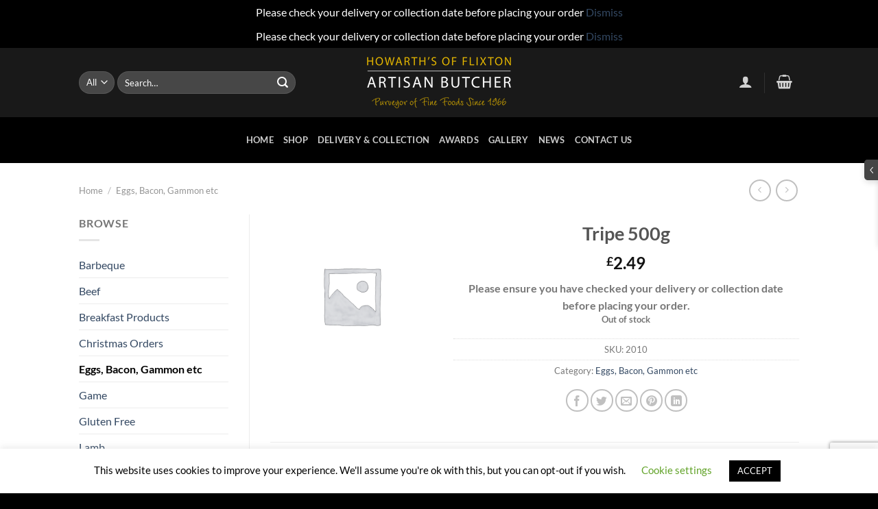

--- FILE ---
content_type: text/html; charset=UTF-8
request_url: https://www.pjhowarthbutcher.com/product/tripe-500g/
body_size: 40555
content:
<!DOCTYPE html>
<html dir="ltr" lang="en-US" prefix="og: https://ogp.me/ns#" class="loading-site no-js">
<head>
	<meta charset="UTF-8" />
	<link rel="profile" href="http://gmpg.org/xfn/11" />
	<link rel="pingback" href="https://www.pjhowarthbutcher.com/xmlrpc.php" />

	<script>(function(html){html.className = html.className.replace(/\bno-js\b/,'js')})(document.documentElement);</script>
<title>Tripe 500g | PJ Howarth Butchers</title>

		<!-- All in One SEO 4.9.3 - aioseo.com -->
	<meta name="robots" content="max-image-preview:large" />
	<link rel="canonical" href="https://www.pjhowarthbutcher.com/product/tripe-500g/" />
	<meta name="generator" content="All in One SEO (AIOSEO) 4.9.3" />
		<meta property="og:locale" content="en_US" />
		<meta property="og:site_name" content="PJ Howarth Butchers » Online butcher in Urmston, Manchester" />
		<meta property="og:type" content="article" />
		<meta property="og:title" content="Tripe 500g | PJ Howarth Butchers" />
		<meta property="og:url" content="https://www.pjhowarthbutcher.com/product/tripe-500g/" />
		<meta property="article:published_time" content="2015-10-17T00:00:00+00:00" />
		<meta property="article:modified_time" content="2023-07-06T11:59:01+00:00" />
		<meta name="twitter:card" content="summary" />
		<meta name="twitter:title" content="Tripe 500g | PJ Howarth Butchers" />
		<script type="application/ld+json" class="aioseo-schema">
			{"@context":"https:\/\/schema.org","@graph":[{"@type":"BreadcrumbList","@id":"https:\/\/www.pjhowarthbutcher.com\/product\/tripe-500g\/#breadcrumblist","itemListElement":[{"@type":"ListItem","@id":"https:\/\/www.pjhowarthbutcher.com#listItem","position":1,"name":"Home","item":"https:\/\/www.pjhowarthbutcher.com","nextItem":{"@type":"ListItem","@id":"https:\/\/www.pjhowarthbutcher.com\/shop\/#listItem","name":"Shop"}},{"@type":"ListItem","@id":"https:\/\/www.pjhowarthbutcher.com\/shop\/#listItem","position":2,"name":"Shop","item":"https:\/\/www.pjhowarthbutcher.com\/shop\/","nextItem":{"@type":"ListItem","@id":"https:\/\/www.pjhowarthbutcher.com\/product-category\/eggs-bacon-gammon-etc\/#listItem","name":"Eggs, Bacon, Gammon etc"},"previousItem":{"@type":"ListItem","@id":"https:\/\/www.pjhowarthbutcher.com#listItem","name":"Home"}},{"@type":"ListItem","@id":"https:\/\/www.pjhowarthbutcher.com\/product-category\/eggs-bacon-gammon-etc\/#listItem","position":3,"name":"Eggs, Bacon, Gammon etc","item":"https:\/\/www.pjhowarthbutcher.com\/product-category\/eggs-bacon-gammon-etc\/","nextItem":{"@type":"ListItem","@id":"https:\/\/www.pjhowarthbutcher.com\/product\/tripe-500g\/#listItem","name":"Tripe 500g"},"previousItem":{"@type":"ListItem","@id":"https:\/\/www.pjhowarthbutcher.com\/shop\/#listItem","name":"Shop"}},{"@type":"ListItem","@id":"https:\/\/www.pjhowarthbutcher.com\/product\/tripe-500g\/#listItem","position":4,"name":"Tripe 500g","previousItem":{"@type":"ListItem","@id":"https:\/\/www.pjhowarthbutcher.com\/product-category\/eggs-bacon-gammon-etc\/#listItem","name":"Eggs, Bacon, Gammon etc"}}]},{"@type":"ItemPage","@id":"https:\/\/www.pjhowarthbutcher.com\/product\/tripe-500g\/#itempage","url":"https:\/\/www.pjhowarthbutcher.com\/product\/tripe-500g\/","name":"Tripe 500g | PJ Howarth Butchers","inLanguage":"en-US","isPartOf":{"@id":"https:\/\/www.pjhowarthbutcher.com\/#website"},"breadcrumb":{"@id":"https:\/\/www.pjhowarthbutcher.com\/product\/tripe-500g\/#breadcrumblist"},"datePublished":"2015-10-17T00:00:00+00:00","dateModified":"2023-07-06T11:59:01+00:00"},{"@type":"Organization","@id":"https:\/\/www.pjhowarthbutcher.com\/#organization","name":"P J Howarth Butchers","description":"Online butcher in Urmston, Manchester","url":"https:\/\/www.pjhowarthbutcher.com\/","logo":{"@type":"ImageObject","url":"https:\/\/www.pjhowarthbutcher.com\/wp-content\/uploads\/2020\/06\/howarthblank-1.jpg","@id":"https:\/\/www.pjhowarthbutcher.com\/product\/tripe-500g\/#organizationLogo","width":500,"height":186},"image":{"@id":"https:\/\/www.pjhowarthbutcher.com\/product\/tripe-500g\/#organizationLogo"}},{"@type":"WebSite","@id":"https:\/\/www.pjhowarthbutcher.com\/#website","url":"https:\/\/www.pjhowarthbutcher.com\/","name":"PJ Howarth Butchers","description":"Online butcher in Urmston, Manchester","inLanguage":"en-US","publisher":{"@id":"https:\/\/www.pjhowarthbutcher.com\/#organization"}}]}
		</script>
		<!-- All in One SEO -->

<meta name="viewport" content="width=device-width, initial-scale=1" /><link rel='dns-prefetch' href='//maps.googleapis.com' />
<link rel='prefetch' href='https://www.pjhowarthbutcher.com/wp-content/themes/flatsome/assets/js/flatsome.js?ver=e1ad26bd5672989785e1' />
<link rel='prefetch' href='https://www.pjhowarthbutcher.com/wp-content/themes/flatsome/assets/js/chunk.slider.js?ver=3.19.11' />
<link rel='prefetch' href='https://www.pjhowarthbutcher.com/wp-content/themes/flatsome/assets/js/chunk.popups.js?ver=3.19.11' />
<link rel='prefetch' href='https://www.pjhowarthbutcher.com/wp-content/themes/flatsome/assets/js/chunk.tooltips.js?ver=3.19.11' />
<link rel='prefetch' href='https://www.pjhowarthbutcher.com/wp-content/themes/flatsome/assets/js/woocommerce.js?ver=dd6035ce106022a74757' />
<link rel="alternate" title="oEmbed (JSON)" type="application/json+oembed" href="https://www.pjhowarthbutcher.com/wp-json/oembed/1.0/embed?url=https%3A%2F%2Fwww.pjhowarthbutcher.com%2Fproduct%2Ftripe-500g%2F" />
<link rel="alternate" title="oEmbed (XML)" type="text/xml+oembed" href="https://www.pjhowarthbutcher.com/wp-json/oembed/1.0/embed?url=https%3A%2F%2Fwww.pjhowarthbutcher.com%2Fproduct%2Ftripe-500g%2F&#038;format=xml" />
<style id='wp-img-auto-sizes-contain-inline-css' type='text/css'>
img:is([sizes=auto i],[sizes^="auto," i]){contain-intrinsic-size:3000px 1500px}
/*# sourceURL=wp-img-auto-sizes-contain-inline-css */
</style>
<link data-minify="1" rel='stylesheet' id='delivery-date-cart-block-frontend-css' href='https://www.pjhowarthbutcher.com/wp-content/cache/min/1/wp-content/plugins/order-delivery-date/build/style-index.css?ver=1738543661' type='text/css' media='all' />
<link data-minify="1" rel='stylesheet' id='wc-points-and-rewards-blocks-integration-css' href='https://www.pjhowarthbutcher.com/wp-content/cache/min/1/wp-content/plugins/woocommerce-points-and-rewards/build/style-index.css?ver=1717378239' type='text/css' media='all' />
<link data-minify="1" rel='stylesheet' id='delivery-date-block-frontend-css' href='https://www.pjhowarthbutcher.com/wp-content/cache/min/1/wp-content/plugins/order-delivery-date/build/style-index.css?ver=1738543661' type='text/css' media='all' />
<link data-minify="1" rel='stylesheet' id='mdf_search_stat-css' href='https://www.pjhowarthbutcher.com/wp-content/cache/min/1/wp-content/plugins/wp-meta-data-filter-and-taxonomy-filter/ext/mdf_stat/css/stat.css?ver=1667230746' type='text/css' media='all' />
<style id='wp-block-library-inline-css' type='text/css'>
:root{--wp-block-synced-color:#7a00df;--wp-block-synced-color--rgb:122,0,223;--wp-bound-block-color:var(--wp-block-synced-color);--wp-editor-canvas-background:#ddd;--wp-admin-theme-color:#007cba;--wp-admin-theme-color--rgb:0,124,186;--wp-admin-theme-color-darker-10:#006ba1;--wp-admin-theme-color-darker-10--rgb:0,107,160.5;--wp-admin-theme-color-darker-20:#005a87;--wp-admin-theme-color-darker-20--rgb:0,90,135;--wp-admin-border-width-focus:2px}@media (min-resolution:192dpi){:root{--wp-admin-border-width-focus:1.5px}}.wp-element-button{cursor:pointer}:root .has-very-light-gray-background-color{background-color:#eee}:root .has-very-dark-gray-background-color{background-color:#313131}:root .has-very-light-gray-color{color:#eee}:root .has-very-dark-gray-color{color:#313131}:root .has-vivid-green-cyan-to-vivid-cyan-blue-gradient-background{background:linear-gradient(135deg,#00d084,#0693e3)}:root .has-purple-crush-gradient-background{background:linear-gradient(135deg,#34e2e4,#4721fb 50%,#ab1dfe)}:root .has-hazy-dawn-gradient-background{background:linear-gradient(135deg,#faaca8,#dad0ec)}:root .has-subdued-olive-gradient-background{background:linear-gradient(135deg,#fafae1,#67a671)}:root .has-atomic-cream-gradient-background{background:linear-gradient(135deg,#fdd79a,#004a59)}:root .has-nightshade-gradient-background{background:linear-gradient(135deg,#330968,#31cdcf)}:root .has-midnight-gradient-background{background:linear-gradient(135deg,#020381,#2874fc)}:root{--wp--preset--font-size--normal:16px;--wp--preset--font-size--huge:42px}.has-regular-font-size{font-size:1em}.has-larger-font-size{font-size:2.625em}.has-normal-font-size{font-size:var(--wp--preset--font-size--normal)}.has-huge-font-size{font-size:var(--wp--preset--font-size--huge)}.has-text-align-center{text-align:center}.has-text-align-left{text-align:left}.has-text-align-right{text-align:right}.has-fit-text{white-space:nowrap!important}#end-resizable-editor-section{display:none}.aligncenter{clear:both}.items-justified-left{justify-content:flex-start}.items-justified-center{justify-content:center}.items-justified-right{justify-content:flex-end}.items-justified-space-between{justify-content:space-between}.screen-reader-text{border:0;clip-path:inset(50%);height:1px;margin:-1px;overflow:hidden;padding:0;position:absolute;width:1px;word-wrap:normal!important}.screen-reader-text:focus{background-color:#ddd;clip-path:none;color:#444;display:block;font-size:1em;height:auto;left:5px;line-height:normal;padding:15px 23px 14px;text-decoration:none;top:5px;width:auto;z-index:100000}html :where(.has-border-color){border-style:solid}html :where([style*=border-top-color]){border-top-style:solid}html :where([style*=border-right-color]){border-right-style:solid}html :where([style*=border-bottom-color]){border-bottom-style:solid}html :where([style*=border-left-color]){border-left-style:solid}html :where([style*=border-width]){border-style:solid}html :where([style*=border-top-width]){border-top-style:solid}html :where([style*=border-right-width]){border-right-style:solid}html :where([style*=border-bottom-width]){border-bottom-style:solid}html :where([style*=border-left-width]){border-left-style:solid}html :where(img[class*=wp-image-]){height:auto;max-width:100%}:where(figure){margin:0 0 1em}html :where(.is-position-sticky){--wp-admin--admin-bar--position-offset:var(--wp-admin--admin-bar--height,0px)}@media screen and (max-width:600px){html :where(.is-position-sticky){--wp-admin--admin-bar--position-offset:0px}}

/*# sourceURL=wp-block-library-inline-css */
</style><link data-minify="1" rel='stylesheet' id='wc-blocks-style-css' href='https://www.pjhowarthbutcher.com/wp-content/cache/min/1/wp-content/plugins/woocommerce/assets/client/blocks/wc-blocks.css?ver=1705887973' type='text/css' media='all' />
<style id='global-styles-inline-css' type='text/css'>
:root{--wp--preset--aspect-ratio--square: 1;--wp--preset--aspect-ratio--4-3: 4/3;--wp--preset--aspect-ratio--3-4: 3/4;--wp--preset--aspect-ratio--3-2: 3/2;--wp--preset--aspect-ratio--2-3: 2/3;--wp--preset--aspect-ratio--16-9: 16/9;--wp--preset--aspect-ratio--9-16: 9/16;--wp--preset--color--black: #000000;--wp--preset--color--cyan-bluish-gray: #abb8c3;--wp--preset--color--white: #ffffff;--wp--preset--color--pale-pink: #f78da7;--wp--preset--color--vivid-red: #cf2e2e;--wp--preset--color--luminous-vivid-orange: #ff6900;--wp--preset--color--luminous-vivid-amber: #fcb900;--wp--preset--color--light-green-cyan: #7bdcb5;--wp--preset--color--vivid-green-cyan: #00d084;--wp--preset--color--pale-cyan-blue: #8ed1fc;--wp--preset--color--vivid-cyan-blue: #0693e3;--wp--preset--color--vivid-purple: #9b51e0;--wp--preset--color--primary: #d9ad02;--wp--preset--color--secondary: #000000;--wp--preset--color--success: #d9ad02;--wp--preset--color--alert: #b20000;--wp--preset--gradient--vivid-cyan-blue-to-vivid-purple: linear-gradient(135deg,rgb(6,147,227) 0%,rgb(155,81,224) 100%);--wp--preset--gradient--light-green-cyan-to-vivid-green-cyan: linear-gradient(135deg,rgb(122,220,180) 0%,rgb(0,208,130) 100%);--wp--preset--gradient--luminous-vivid-amber-to-luminous-vivid-orange: linear-gradient(135deg,rgb(252,185,0) 0%,rgb(255,105,0) 100%);--wp--preset--gradient--luminous-vivid-orange-to-vivid-red: linear-gradient(135deg,rgb(255,105,0) 0%,rgb(207,46,46) 100%);--wp--preset--gradient--very-light-gray-to-cyan-bluish-gray: linear-gradient(135deg,rgb(238,238,238) 0%,rgb(169,184,195) 100%);--wp--preset--gradient--cool-to-warm-spectrum: linear-gradient(135deg,rgb(74,234,220) 0%,rgb(151,120,209) 20%,rgb(207,42,186) 40%,rgb(238,44,130) 60%,rgb(251,105,98) 80%,rgb(254,248,76) 100%);--wp--preset--gradient--blush-light-purple: linear-gradient(135deg,rgb(255,206,236) 0%,rgb(152,150,240) 100%);--wp--preset--gradient--blush-bordeaux: linear-gradient(135deg,rgb(254,205,165) 0%,rgb(254,45,45) 50%,rgb(107,0,62) 100%);--wp--preset--gradient--luminous-dusk: linear-gradient(135deg,rgb(255,203,112) 0%,rgb(199,81,192) 50%,rgb(65,88,208) 100%);--wp--preset--gradient--pale-ocean: linear-gradient(135deg,rgb(255,245,203) 0%,rgb(182,227,212) 50%,rgb(51,167,181) 100%);--wp--preset--gradient--electric-grass: linear-gradient(135deg,rgb(202,248,128) 0%,rgb(113,206,126) 100%);--wp--preset--gradient--midnight: linear-gradient(135deg,rgb(2,3,129) 0%,rgb(40,116,252) 100%);--wp--preset--font-size--small: 13px;--wp--preset--font-size--medium: 20px;--wp--preset--font-size--large: 36px;--wp--preset--font-size--x-large: 42px;--wp--preset--spacing--20: 0.44rem;--wp--preset--spacing--30: 0.67rem;--wp--preset--spacing--40: 1rem;--wp--preset--spacing--50: 1.5rem;--wp--preset--spacing--60: 2.25rem;--wp--preset--spacing--70: 3.38rem;--wp--preset--spacing--80: 5.06rem;--wp--preset--shadow--natural: 6px 6px 9px rgba(0, 0, 0, 0.2);--wp--preset--shadow--deep: 12px 12px 50px rgba(0, 0, 0, 0.4);--wp--preset--shadow--sharp: 6px 6px 0px rgba(0, 0, 0, 0.2);--wp--preset--shadow--outlined: 6px 6px 0px -3px rgb(255, 255, 255), 6px 6px rgb(0, 0, 0);--wp--preset--shadow--crisp: 6px 6px 0px rgb(0, 0, 0);}:where(body) { margin: 0; }.wp-site-blocks > .alignleft { float: left; margin-right: 2em; }.wp-site-blocks > .alignright { float: right; margin-left: 2em; }.wp-site-blocks > .aligncenter { justify-content: center; margin-left: auto; margin-right: auto; }:where(.is-layout-flex){gap: 0.5em;}:where(.is-layout-grid){gap: 0.5em;}.is-layout-flow > .alignleft{float: left;margin-inline-start: 0;margin-inline-end: 2em;}.is-layout-flow > .alignright{float: right;margin-inline-start: 2em;margin-inline-end: 0;}.is-layout-flow > .aligncenter{margin-left: auto !important;margin-right: auto !important;}.is-layout-constrained > .alignleft{float: left;margin-inline-start: 0;margin-inline-end: 2em;}.is-layout-constrained > .alignright{float: right;margin-inline-start: 2em;margin-inline-end: 0;}.is-layout-constrained > .aligncenter{margin-left: auto !important;margin-right: auto !important;}.is-layout-constrained > :where(:not(.alignleft):not(.alignright):not(.alignfull)){margin-left: auto !important;margin-right: auto !important;}body .is-layout-flex{display: flex;}.is-layout-flex{flex-wrap: wrap;align-items: center;}.is-layout-flex > :is(*, div){margin: 0;}body .is-layout-grid{display: grid;}.is-layout-grid > :is(*, div){margin: 0;}body{padding-top: 0px;padding-right: 0px;padding-bottom: 0px;padding-left: 0px;}a:where(:not(.wp-element-button)){text-decoration: none;}:root :where(.wp-element-button, .wp-block-button__link){background-color: #32373c;border-width: 0;color: #fff;font-family: inherit;font-size: inherit;font-style: inherit;font-weight: inherit;letter-spacing: inherit;line-height: inherit;padding-top: calc(0.667em + 2px);padding-right: calc(1.333em + 2px);padding-bottom: calc(0.667em + 2px);padding-left: calc(1.333em + 2px);text-decoration: none;text-transform: inherit;}.has-black-color{color: var(--wp--preset--color--black) !important;}.has-cyan-bluish-gray-color{color: var(--wp--preset--color--cyan-bluish-gray) !important;}.has-white-color{color: var(--wp--preset--color--white) !important;}.has-pale-pink-color{color: var(--wp--preset--color--pale-pink) !important;}.has-vivid-red-color{color: var(--wp--preset--color--vivid-red) !important;}.has-luminous-vivid-orange-color{color: var(--wp--preset--color--luminous-vivid-orange) !important;}.has-luminous-vivid-amber-color{color: var(--wp--preset--color--luminous-vivid-amber) !important;}.has-light-green-cyan-color{color: var(--wp--preset--color--light-green-cyan) !important;}.has-vivid-green-cyan-color{color: var(--wp--preset--color--vivid-green-cyan) !important;}.has-pale-cyan-blue-color{color: var(--wp--preset--color--pale-cyan-blue) !important;}.has-vivid-cyan-blue-color{color: var(--wp--preset--color--vivid-cyan-blue) !important;}.has-vivid-purple-color{color: var(--wp--preset--color--vivid-purple) !important;}.has-primary-color{color: var(--wp--preset--color--primary) !important;}.has-secondary-color{color: var(--wp--preset--color--secondary) !important;}.has-success-color{color: var(--wp--preset--color--success) !important;}.has-alert-color{color: var(--wp--preset--color--alert) !important;}.has-black-background-color{background-color: var(--wp--preset--color--black) !important;}.has-cyan-bluish-gray-background-color{background-color: var(--wp--preset--color--cyan-bluish-gray) !important;}.has-white-background-color{background-color: var(--wp--preset--color--white) !important;}.has-pale-pink-background-color{background-color: var(--wp--preset--color--pale-pink) !important;}.has-vivid-red-background-color{background-color: var(--wp--preset--color--vivid-red) !important;}.has-luminous-vivid-orange-background-color{background-color: var(--wp--preset--color--luminous-vivid-orange) !important;}.has-luminous-vivid-amber-background-color{background-color: var(--wp--preset--color--luminous-vivid-amber) !important;}.has-light-green-cyan-background-color{background-color: var(--wp--preset--color--light-green-cyan) !important;}.has-vivid-green-cyan-background-color{background-color: var(--wp--preset--color--vivid-green-cyan) !important;}.has-pale-cyan-blue-background-color{background-color: var(--wp--preset--color--pale-cyan-blue) !important;}.has-vivid-cyan-blue-background-color{background-color: var(--wp--preset--color--vivid-cyan-blue) !important;}.has-vivid-purple-background-color{background-color: var(--wp--preset--color--vivid-purple) !important;}.has-primary-background-color{background-color: var(--wp--preset--color--primary) !important;}.has-secondary-background-color{background-color: var(--wp--preset--color--secondary) !important;}.has-success-background-color{background-color: var(--wp--preset--color--success) !important;}.has-alert-background-color{background-color: var(--wp--preset--color--alert) !important;}.has-black-border-color{border-color: var(--wp--preset--color--black) !important;}.has-cyan-bluish-gray-border-color{border-color: var(--wp--preset--color--cyan-bluish-gray) !important;}.has-white-border-color{border-color: var(--wp--preset--color--white) !important;}.has-pale-pink-border-color{border-color: var(--wp--preset--color--pale-pink) !important;}.has-vivid-red-border-color{border-color: var(--wp--preset--color--vivid-red) !important;}.has-luminous-vivid-orange-border-color{border-color: var(--wp--preset--color--luminous-vivid-orange) !important;}.has-luminous-vivid-amber-border-color{border-color: var(--wp--preset--color--luminous-vivid-amber) !important;}.has-light-green-cyan-border-color{border-color: var(--wp--preset--color--light-green-cyan) !important;}.has-vivid-green-cyan-border-color{border-color: var(--wp--preset--color--vivid-green-cyan) !important;}.has-pale-cyan-blue-border-color{border-color: var(--wp--preset--color--pale-cyan-blue) !important;}.has-vivid-cyan-blue-border-color{border-color: var(--wp--preset--color--vivid-cyan-blue) !important;}.has-vivid-purple-border-color{border-color: var(--wp--preset--color--vivid-purple) !important;}.has-primary-border-color{border-color: var(--wp--preset--color--primary) !important;}.has-secondary-border-color{border-color: var(--wp--preset--color--secondary) !important;}.has-success-border-color{border-color: var(--wp--preset--color--success) !important;}.has-alert-border-color{border-color: var(--wp--preset--color--alert) !important;}.has-vivid-cyan-blue-to-vivid-purple-gradient-background{background: var(--wp--preset--gradient--vivid-cyan-blue-to-vivid-purple) !important;}.has-light-green-cyan-to-vivid-green-cyan-gradient-background{background: var(--wp--preset--gradient--light-green-cyan-to-vivid-green-cyan) !important;}.has-luminous-vivid-amber-to-luminous-vivid-orange-gradient-background{background: var(--wp--preset--gradient--luminous-vivid-amber-to-luminous-vivid-orange) !important;}.has-luminous-vivid-orange-to-vivid-red-gradient-background{background: var(--wp--preset--gradient--luminous-vivid-orange-to-vivid-red) !important;}.has-very-light-gray-to-cyan-bluish-gray-gradient-background{background: var(--wp--preset--gradient--very-light-gray-to-cyan-bluish-gray) !important;}.has-cool-to-warm-spectrum-gradient-background{background: var(--wp--preset--gradient--cool-to-warm-spectrum) !important;}.has-blush-light-purple-gradient-background{background: var(--wp--preset--gradient--blush-light-purple) !important;}.has-blush-bordeaux-gradient-background{background: var(--wp--preset--gradient--blush-bordeaux) !important;}.has-luminous-dusk-gradient-background{background: var(--wp--preset--gradient--luminous-dusk) !important;}.has-pale-ocean-gradient-background{background: var(--wp--preset--gradient--pale-ocean) !important;}.has-electric-grass-gradient-background{background: var(--wp--preset--gradient--electric-grass) !important;}.has-midnight-gradient-background{background: var(--wp--preset--gradient--midnight) !important;}.has-small-font-size{font-size: var(--wp--preset--font-size--small) !important;}.has-medium-font-size{font-size: var(--wp--preset--font-size--medium) !important;}.has-large-font-size{font-size: var(--wp--preset--font-size--large) !important;}.has-x-large-font-size{font-size: var(--wp--preset--font-size--x-large) !important;}
/*# sourceURL=global-styles-inline-css */
</style>

<link data-minify="1" rel='stylesheet' id='contact-form-7-css' href='https://www.pjhowarthbutcher.com/wp-content/cache/min/1/wp-content/plugins/contact-form-7/includes/css/styles.css?ver=1667230746' type='text/css' media='all' />
<link data-minify="1" rel='stylesheet' id='cookie-law-info-css' href='https://www.pjhowarthbutcher.com/wp-content/cache/min/1/wp-content/plugins/cookie-law-info/legacy/public/css/cookie-law-info-public.css?ver=1667230746' type='text/css' media='all' />
<link data-minify="1" rel='stylesheet' id='cookie-law-info-gdpr-css' href='https://www.pjhowarthbutcher.com/wp-content/cache/min/1/wp-content/plugins/cookie-law-info/legacy/public/css/cookie-law-info-gdpr.css?ver=1667230746' type='text/css' media='all' />
<style id='woocommerce-inline-inline-css' type='text/css'>
.woocommerce form .form-row .required { visibility: visible; }
/*# sourceURL=woocommerce-inline-inline-css */
</style>
<link data-minify="1" rel='stylesheet' id='gateway-css' href='https://www.pjhowarthbutcher.com/wp-content/cache/min/1/wp-content/plugins/woocommerce-paypal-payments/modules/ppcp-button/assets/css/gateway.css?ver=1701025083' type='text/css' media='all' />
<link data-minify="1" rel='stylesheet' id='flatsome-main-css' href='https://www.pjhowarthbutcher.com/wp-content/cache/min/1/wp-content/themes/flatsome/assets/css/flatsome.css?ver=1667230746' type='text/css' media='all' />
<style id='flatsome-main-inline-css' type='text/css'>
@font-face {
				font-family: "fl-icons";
				font-display: block;
				src: url(https://www.pjhowarthbutcher.com/wp-content/themes/flatsome/assets/css/icons/fl-icons.eot?v=3.19.11);
				src:
					url(https://www.pjhowarthbutcher.com/wp-content/themes/flatsome/assets/css/icons/fl-icons.eot#iefix?v=3.19.11) format("embedded-opentype"),
					url(https://www.pjhowarthbutcher.com/wp-content/themes/flatsome/assets/css/icons/fl-icons.woff2?v=3.19.11) format("woff2"),
					url(https://www.pjhowarthbutcher.com/wp-content/themes/flatsome/assets/css/icons/fl-icons.ttf?v=3.19.11) format("truetype"),
					url(https://www.pjhowarthbutcher.com/wp-content/themes/flatsome/assets/css/icons/fl-icons.woff?v=3.19.11) format("woff"),
					url(https://www.pjhowarthbutcher.com/wp-content/themes/flatsome/assets/css/icons/fl-icons.svg?v=3.19.11#fl-icons) format("svg");
			}
/*# sourceURL=flatsome-main-inline-css */
</style>
<link data-minify="1" rel='stylesheet' id='flatsome-shop-css' href='https://www.pjhowarthbutcher.com/wp-content/cache/min/1/wp-content/themes/flatsome/assets/css/flatsome-shop.css?ver=1667230746' type='text/css' media='all' />
<link rel='stylesheet' id='flatsome-style-css' href='https://www.pjhowarthbutcher.com/wp-content/themes/p-j-howarth-butchers/style.css' type='text/css' media='all' />
<link data-minify="1" rel='stylesheet' id='szbd-style-shortcode-css' href='https://www.pjhowarthbutcher.com/wp-content/cache/min/1/wp-content/plugins/shipping-zones-by-drawing-premium/assets/style-shortcode.css?ver=1667230746' type='text/css' media='all' />
<script type="text/javascript">
            window._nslDOMReady = (function () {
                const executedCallbacks = new Set();
            
                return function (callback) {
                    /**
                    * Third parties might dispatch DOMContentLoaded events, so we need to ensure that we only run our callback once!
                    */
                    if (executedCallbacks.has(callback)) return;
            
                    const wrappedCallback = function () {
                        if (executedCallbacks.has(callback)) return;
                        executedCallbacks.add(callback);
                        callback();
                    };
            
                    if (document.readyState === "complete" || document.readyState === "interactive") {
                        wrappedCallback();
                    } else {
                        document.addEventListener("DOMContentLoaded", wrappedCallback);
                    }
                };
            })();
        </script><script type="text/javascript" src="https://www.pjhowarthbutcher.com/wp-includes/js/jquery/jquery.min.js" id="jquery-core-js"></script>
<script type="text/javascript" id="jquery-js-after">
/* <![CDATA[ */
 function mdf_js_after_ajax_done() {  }
//# sourceURL=jquery-js-after
/* ]]> */
</script>
<script type="text/javascript" src="https://www.pjhowarthbutcher.com/wp-includes/js/jquery/ui/core.min.js" id="jquery-ui-core-js"></script>
<script type="text/javascript" id="meta_data_filter_widget-js-extra">
/* <![CDATA[ */
var mdf_settings_data = {"hide_empty_title":"1"};
//# sourceURL=meta_data_filter_widget-js-extra
/* ]]> */
</script>
<script type="text/javascript" src="https://www.pjhowarthbutcher.com/wp-content/plugins/wp-meta-data-filter-and-taxonomy-filter/js/front.js" id="meta_data_filter_widget-js"></script>
<script type="text/javascript" id="cookie-law-info-js-extra">
/* <![CDATA[ */
var Cli_Data = {"nn_cookie_ids":[],"cookielist":[],"non_necessary_cookies":[],"ccpaEnabled":"","ccpaRegionBased":"","ccpaBarEnabled":"","strictlyEnabled":["necessary","obligatoire"],"ccpaType":"gdpr","js_blocking":"","custom_integration":"","triggerDomRefresh":"","secure_cookies":""};
var cli_cookiebar_settings = {"animate_speed_hide":"500","animate_speed_show":"500","background":"#FFF","border":"#b1a6a6c2","border_on":"","button_1_button_colour":"#000","button_1_button_hover":"#000000","button_1_link_colour":"#fff","button_1_as_button":"1","button_1_new_win":"","button_2_button_colour":"#333","button_2_button_hover":"#292929","button_2_link_colour":"#444","button_2_as_button":"","button_2_hidebar":"","button_3_button_colour":"#000","button_3_button_hover":"#000000","button_3_link_colour":"#fff","button_3_as_button":"1","button_3_new_win":"","button_4_button_colour":"#000","button_4_button_hover":"#000000","button_4_link_colour":"#62a329","button_4_as_button":"","button_7_button_colour":"#61a229","button_7_button_hover":"#4e8221","button_7_link_colour":"#fff","button_7_as_button":"1","button_7_new_win":"","font_family":"inherit","header_fix":"","notify_animate_hide":"1","notify_animate_show":"","notify_div_id":"#cookie-law-info-bar","notify_position_horizontal":"right","notify_position_vertical":"bottom","scroll_close":"","scroll_close_reload":"","accept_close_reload":"","reject_close_reload":"","showagain_tab":"1","showagain_background":"#fff","showagain_border":"#000","showagain_div_id":"#cookie-law-info-again","showagain_x_position":"100px","text":"#000","show_once_yn":"","show_once":"10000","logging_on":"","as_popup":"","popup_overlay":"1","bar_heading_text":"","cookie_bar_as":"banner","popup_showagain_position":"bottom-right","widget_position":"left"};
var log_object = {"ajax_url":"https://www.pjhowarthbutcher.com/wp-admin/admin-ajax.php"};
//# sourceURL=cookie-law-info-js-extra
/* ]]> */
</script>
<script type="text/javascript" src="https://www.pjhowarthbutcher.com/wp-content/plugins/cookie-law-info/legacy/public/js/cookie-law-info-public.js" id="cookie-law-info-js"></script>
<script type="text/javascript" src="https://www.pjhowarthbutcher.com/wp-content/plugins/woocommerce/assets/js/jquery-blockui/jquery.blockUI.min.js" id="wc-jquery-blockui-js" data-wp-strategy="defer"></script>
<script type="text/javascript" id="wc-add-to-cart-js-extra">
/* <![CDATA[ */
var wc_add_to_cart_params = {"ajax_url":"/wp-admin/admin-ajax.php","wc_ajax_url":"/?wc-ajax=%%endpoint%%","i18n_view_cart":"View cart","cart_url":"https://www.pjhowarthbutcher.com/cart/","is_cart":"","cart_redirect_after_add":"no"};
//# sourceURL=wc-add-to-cart-js-extra
/* ]]> */
</script>
<script type="text/javascript" src="https://www.pjhowarthbutcher.com/wp-content/plugins/woocommerce/assets/js/frontend/add-to-cart.min.js" id="wc-add-to-cart-js" defer="defer" data-wp-strategy="defer"></script>
<script type="text/javascript" id="wc-single-product-js-extra">
/* <![CDATA[ */
var wc_single_product_params = {"i18n_required_rating_text":"Please select a rating","i18n_rating_options":["1 of 5 stars","2 of 5 stars","3 of 5 stars","4 of 5 stars","5 of 5 stars"],"i18n_product_gallery_trigger_text":"View full-screen image gallery","review_rating_required":"yes","flexslider":{"rtl":false,"animation":"slide","smoothHeight":true,"directionNav":false,"controlNav":"thumbnails","slideshow":false,"animationSpeed":500,"animationLoop":false,"allowOneSlide":false},"zoom_enabled":"","zoom_options":[],"photoswipe_enabled":"","photoswipe_options":{"shareEl":false,"closeOnScroll":false,"history":false,"hideAnimationDuration":0,"showAnimationDuration":0},"flexslider_enabled":""};
//# sourceURL=wc-single-product-js-extra
/* ]]> */
</script>
<script type="text/javascript" src="https://www.pjhowarthbutcher.com/wp-content/plugins/woocommerce/assets/js/frontend/single-product.min.js" id="wc-single-product-js" defer="defer" data-wp-strategy="defer"></script>
<script type="text/javascript" src="https://www.pjhowarthbutcher.com/wp-content/plugins/woocommerce/assets/js/js-cookie/js.cookie.min.js" id="wc-js-cookie-js" data-wp-strategy="defer"></script>
<script type="text/javascript" id="wc-settings-dep-in-header-js-after">
/* <![CDATA[ */
console.warn( "Scripts that have a dependency on [wc-settings, wc-blocks-checkout] must be loaded in the footer, automatewoo-marketing-optin-editor-script was registered to load in the header, but has been switched to load in the footer instead. See https://github.com/woocommerce/woocommerce-gutenberg-products-block/pull/5059" );
//# sourceURL=wc-settings-dep-in-header-js-after
/* ]]> */
</script>
<script type="text/javascript" src="https://www.pjhowarthbutcher.com/wp-content/plugins/order-delivery-date/assets/js/tyche.js" id="orddd_tyche-js"></script>
<link rel="https://api.w.org/" href="https://www.pjhowarthbutcher.com/wp-json/" /><link rel="alternate" title="JSON" type="application/json" href="https://www.pjhowarthbutcher.com/wp-json/wp/v2/product/2010" />		<script type="text/javascript">
			var _statcounter = _statcounter || [];
			_statcounter.push({"tags": {"author": "moco"}});
		</script>
		<style>
#wp-admin-bar-wp-fix-it a.ab-item {border: 0px;background:  !important; color: !important;box-shadow: 1px 1px 3px 1px rgba(0, 0, 0, 0.1);font-weight: 500}
#wp-admin-bar-wp-fix-it a.ab-item:hover, a#fixbut:hover, #wp-admin-bar-wp-fix-it a.ab-item:focus, a#fixbut:focus, li#connect-but a:hover, li#connect-but a:focus, .wpfi-quick-links li a:hover, .wpfi-quick-links li a:focus {border: 0px;background:  !important; color: !important}
input#d-def, #wp-admin-bar-record a.ab-item, li#speed-but a {border: 0px;background:  !important; color: !important;font-weight: 500}
input#d-def:hover, input#d-def:focus, #wp-admin-bar-record a.ab-item:hover, #wp-admin-bar-record a.ab-item:focus, li#speed-but a:hover, li#speed-but a:focus {border: 0px;background:  !important; color: !important}
li#wp-admin-bar-support,li#wp-admin-bar-record {display: block !important}
iframe#tidio-chat-iframe{display: none !important;  right: 5% !important; }
li#wp-admin-bar-connect_tab {display: none}
#wpadminbar .quicklinks .menupop ul li .ab-item {background: transparent !important}
#wpadminbar .quicklinks .menupop ul li .ab-item:hover {color: #0ef700 !important}
li#wp-admin-bar-wp-fix-it a.ab-item, li#wp-admin-bar-record a.ab-item {padding: 0px 10px 0px 10px !important}
</style>
        <script type="text/javascript">
            var jQueryMigrateHelperHasSentDowngrade = false;

			window.onerror = function( msg, url, line, col, error ) {
				// Break out early, do not processing if a downgrade reqeust was already sent.
				if ( jQueryMigrateHelperHasSentDowngrade ) {
					return true;
                }

				var xhr = new XMLHttpRequest();
				var nonce = '7f24d2099a';
				var jQueryFunctions = [
					'andSelf',
					'browser',
					'live',
					'boxModel',
					'support.boxModel',
					'size',
					'swap',
					'clean',
					'sub',
                ];
				var match_pattern = /\)\.(.+?) is not a function/;
                var erroredFunction = msg.match( match_pattern );

                // If there was no matching functions, do not try to downgrade.
                if ( null === erroredFunction || typeof erroredFunction !== 'object' || typeof erroredFunction[1] === "undefined" || -1 === jQueryFunctions.indexOf( erroredFunction[1] ) ) {
                    return true;
                }

                // Set that we've now attempted a downgrade request.
                jQueryMigrateHelperHasSentDowngrade = true;

				xhr.open( 'POST', 'https://www.pjhowarthbutcher.com/wp-admin/admin-ajax.php' );
				xhr.setRequestHeader( 'Content-Type', 'application/x-www-form-urlencoded' );
				xhr.onload = function () {
					var response,
                        reload = false;

					if ( 200 === xhr.status ) {
                        try {
                        	response = JSON.parse( xhr.response );

                        	reload = response.data.reload;
                        } catch ( e ) {
                        	reload = false;
                        }
                    }

					// Automatically reload the page if a deprecation caused an automatic downgrade, ensure visitors get the best possible experience.
					if ( reload ) {
						location.reload();
                    }
				};

				xhr.send( encodeURI( 'action=jquery-migrate-downgrade-version&_wpnonce=' + nonce ) );

				// Suppress error alerts in older browsers
				return true;
			}
        </script>

		<script type="text/javascript">
    (function(c,l,a,r,i,t,y){
        c[a]=c[a]||function(){(c[a].q=c[a].q||[]).push(arguments)};
        t=l.createElement(r);t.async=1;t.src="https://www.clarity.ms/tag/"+i;
        y=l.getElementsByTagName(r)[0];y.parentNode.insertBefore(t,y);
    })(window, document, "clarity", "script", "436ey6em2s");
</script>	<noscript><style>.woocommerce-product-gallery{ opacity: 1 !important; }</style></noscript>
	<link rel="preconnect" href="//code.tidio.co">		<!-- Facebook Pixel Code -->
		<script>
			var aepc_pixel = {"pixel_id":"1954281698068419","user":{},"enable_advanced_events":"yes","fire_delay":"0","can_use_sku":"yes","enable_viewcontent":"no","enable_addtocart":"no","enable_addtowishlist":"no","enable_initiatecheckout":"no","enable_addpaymentinfo":"no","enable_purchase":"yes","allowed_params":{"AddToCart":["value","currency","content_category","content_name","content_type","content_ids"],"AddToWishlist":["value","currency","content_category","content_name","content_type","content_ids"]}},
				aepc_pixel_args = [],
				aepc_extend_args = function( args ) {
					if ( typeof args === 'undefined' ) {
						args = {};
					}

					for(var key in aepc_pixel_args)
						args[key] = aepc_pixel_args[key];

					return args;
				};

			// Extend args
			if ( 'yes' === aepc_pixel.enable_advanced_events ) {
				aepc_pixel_args.userAgent = navigator.userAgent;
				aepc_pixel_args.language = navigator.language;

				if ( document.referrer.indexOf( document.domain ) < 0 ) {
					aepc_pixel_args.referrer = document.referrer;
				}
			}

						!function(f,b,e,v,n,t,s){if(f.fbq)return;n=f.fbq=function(){n.callMethod?
				n.callMethod.apply(n,arguments):n.queue.push(arguments)};if(!f._fbq)f._fbq=n;
				n.push=n;n.loaded=!0;n.version='2.0';n.agent='dvpixelcaffeinewordpress';n.queue=[];t=b.createElement(e);t.async=!0;
				t.src=v;s=b.getElementsByTagName(e)[0];s.parentNode.insertBefore(t,s)}(window,
				document,'script','https://connect.facebook.net/en_US/fbevents.js');
			
						fbq('init', aepc_pixel.pixel_id, aepc_pixel.user);

							setTimeout( function() {
				fbq('track', "PageView", aepc_pixel_args);
			}, aepc_pixel.fire_delay * 1000 );
					</script>
		<!-- End Facebook Pixel Code -->
		<style id="custom-css" type="text/css">:root {--primary-color: #d9ad02;--fs-color-primary: #d9ad02;--fs-color-secondary: #000000;--fs-color-success: #d9ad02;--fs-color-alert: #b20000;--fs-experimental-link-color: #d9ad02;--fs-experimental-link-color-hover: #111;}.tooltipster-base {--tooltip-color: #fff;--tooltip-bg-color: #000;}.off-canvas-right .mfp-content, .off-canvas-left .mfp-content {--drawer-width: 300px;}.off-canvas .mfp-content.off-canvas-cart {--drawer-width: 360px;}.header-main{height: 101px}#logo img{max-height: 101px}#logo{width:305px;}.header-bottom{min-height: 10px}.header-top{min-height: 30px}.transparent .header-main{height: 30px}.transparent #logo img{max-height: 30px}.has-transparent + .page-title:first-of-type,.has-transparent + #main > .page-title,.has-transparent + #main > div > .page-title,.has-transparent + #main .page-header-wrapper:first-of-type .page-title{padding-top: 80px;}.transparent .header-wrapper{background-color: #000000!important;}.transparent .top-divider{display: none;}.header.show-on-scroll,.stuck .header-main{height:70px!important}.stuck #logo img{max-height: 70px!important}.search-form{ width: 93%;}.header-bg-color {background-color: rgba(0,0,0,0.9)}.header-bottom {background-color: #000000}.header-main .nav > li > a{line-height: 1px }.stuck .header-main .nav > li > a{line-height: 50px }.header-bottom-nav > li > a{line-height: 47px }@media (max-width: 549px) {.header-main{height: 70px}#logo img{max-height: 70px}}.nav-dropdown-has-arrow.nav-dropdown-has-border li.has-dropdown:before{border-bottom-color: #FFFFFF;}.nav .nav-dropdown{border-color: #FFFFFF }.nav-dropdown-has-arrow li.has-dropdown:after{border-bottom-color: #FFFFFF;}.nav .nav-dropdown{background-color: #FFFFFF}.header-top{background-color:rgba(94,94,94,0.42)!important;}body{font-family: Lato, sans-serif;}body {font-weight: 400;font-style: normal;}.nav > li > a {font-family: Lato, sans-serif;}.mobile-sidebar-levels-2 .nav > li > ul > li > a {font-family: Lato, sans-serif;}.nav > li > a,.mobile-sidebar-levels-2 .nav > li > ul > li > a {font-weight: 700;font-style: normal;}h1,h2,h3,h4,h5,h6,.heading-font, .off-canvas-center .nav-sidebar.nav-vertical > li > a{font-family: Lato, sans-serif;}h1,h2,h3,h4,h5,h6,.heading-font,.banner h1,.banner h2 {font-weight: 700;font-style: normal;}.alt-font{font-family: "Dancing Script", sans-serif;}.alt-font {font-weight: 400!important;font-style: normal!important;}.has-equal-box-heights .box-image {padding-top: 100%;}.badge-inner.on-sale{background-color: #d9ad02}.star-rating span:before,.star-rating:before, .woocommerce-page .star-rating:before, .stars a:hover:after, .stars a.active:after{color: #d9ad02}@media screen and (min-width: 550px){.products .box-vertical .box-image{min-width: 300px!important;width: 300px!important;}}.footer-1{background-color: #ffffff}.footer-2{background-color: #d9ad02}.absolute-footer, html{background-color: #000000}.page-title-small + main .product-container > .row{padding-top:0;}.nav-vertical-fly-out > li + li {border-top-width: 1px; border-top-style: solid;}.label-new.menu-item > a:after{content:"New";}.label-hot.menu-item > a:after{content:"Hot";}.label-sale.menu-item > a:after{content:"Sale";}.label-popular.menu-item > a:after{content:"Popular";}</style>        <style>
            /* DYNAMIC CSS STYLES DEPENDING OF SETTINGS */
            
                    </style>
        <script>
    var mdf_is_search_going =0;
    var mdf_tmp_order = 0;
    var mdf_tmp_orderby = 0;
    //+++
    var lang_one_moment = "One Moment ...";
    var mdf_lang_loading = "Loading ...";
    var mdf_lang_cancel = "Cancel";
    var mdf_lang_close = "Close";
    var mdf_lang_apply = "Apply";
    var mdf_tax_loader = '<img src="https://www.pjhowarthbutcher.com/wp-content/plugins/wp-meta-data-filter-and-taxonomy-filter/images/tax_loader.gif" alt="loader" />';
    var mdf_week_first_day =1;
    var mdf_calendar_date_format = "mm/dd/yy";
    var mdf_site_url = "https://www.pjhowarthbutcher.com";
    var mdf_plugin_url = "https://www.pjhowarthbutcher.com/wp-content/plugins/wp-meta-data-filter-and-taxonomy-filter/";
    var mdf_default_order_by = "date";
    var mdf_default_order = "DESC";
    var show_tax_all_childs =0;
    var mdf_current_term_id = 0;

    var mdf_current_tax = "";
    //admin
    var lang_no_ui_sliders = "no ui sliders in selected mdf category";
    var lang_updated = "Updated";
    //+++
    var mdf_slug_cat = "meta_data_filter_cat";

    var mdf_tooltip_theme = "shadow";
    var tooltip_max_width = parseInt(220, 10);
    var ajaxurl = "https://www.pjhowarthbutcher.com/wp-admin/admin-ajax.php";
    var mdf_front_qtrans_lang = "";
    var mdf_front_wpml_lang = "";
    var mdf_use_chosen_js_w =0;
    var mdf_use_chosen_js_s =0;
    var mdf_use_custom_scroll_bar =1;
        mdf_front_qtrans_lang = "";
    var mdf_current_page_url = "https://www.pjhowarthbutcher.com/product/tripe-500g/";

    var mdf_sort_order = "DESC";
    var mdf_order_by = "date";
    var mdf_toggle_close_sign = "-";
    var mdf_toggle_open_sign = "+";
    var tab_slideout_icon = "https://www.pjhowarthbutcher.com/wp-content/plugins/wp-meta-data-filter-and-taxonomy-filter/images/icon_button_search.png";
    var tab_slideout_icon_w = "146";
    var tab_slideout_icon_h = "131";
    var mdf_use_custom_icheck = 1;
    var icheck_skin = {};
    icheck_skin.skin = "flat";
    icheck_skin.color = "aero";


    var mdtf_overlay_skin = "default";





</script>
<style id="kirki-inline-styles">/* latin-ext */
@font-face {
  font-family: 'Lato';
  font-style: normal;
  font-weight: 400;
  font-display: swap;
  src: url(https://www.pjhowarthbutcher.com/wp-content/fonts/lato/S6uyw4BMUTPHjxAwXjeu.woff2) format('woff2');
  unicode-range: U+0100-02BA, U+02BD-02C5, U+02C7-02CC, U+02CE-02D7, U+02DD-02FF, U+0304, U+0308, U+0329, U+1D00-1DBF, U+1E00-1E9F, U+1EF2-1EFF, U+2020, U+20A0-20AB, U+20AD-20C0, U+2113, U+2C60-2C7F, U+A720-A7FF;
}
/* latin */
@font-face {
  font-family: 'Lato';
  font-style: normal;
  font-weight: 400;
  font-display: swap;
  src: url(https://www.pjhowarthbutcher.com/wp-content/fonts/lato/S6uyw4BMUTPHjx4wXg.woff2) format('woff2');
  unicode-range: U+0000-00FF, U+0131, U+0152-0153, U+02BB-02BC, U+02C6, U+02DA, U+02DC, U+0304, U+0308, U+0329, U+2000-206F, U+20AC, U+2122, U+2191, U+2193, U+2212, U+2215, U+FEFF, U+FFFD;
}
/* latin-ext */
@font-face {
  font-family: 'Lato';
  font-style: normal;
  font-weight: 700;
  font-display: swap;
  src: url(https://www.pjhowarthbutcher.com/wp-content/fonts/lato/S6u9w4BMUTPHh6UVSwaPGR_p.woff2) format('woff2');
  unicode-range: U+0100-02BA, U+02BD-02C5, U+02C7-02CC, U+02CE-02D7, U+02DD-02FF, U+0304, U+0308, U+0329, U+1D00-1DBF, U+1E00-1E9F, U+1EF2-1EFF, U+2020, U+20A0-20AB, U+20AD-20C0, U+2113, U+2C60-2C7F, U+A720-A7FF;
}
/* latin */
@font-face {
  font-family: 'Lato';
  font-style: normal;
  font-weight: 700;
  font-display: swap;
  src: url(https://www.pjhowarthbutcher.com/wp-content/fonts/lato/S6u9w4BMUTPHh6UVSwiPGQ.woff2) format('woff2');
  unicode-range: U+0000-00FF, U+0131, U+0152-0153, U+02BB-02BC, U+02C6, U+02DA, U+02DC, U+0304, U+0308, U+0329, U+2000-206F, U+20AC, U+2122, U+2191, U+2193, U+2212, U+2215, U+FEFF, U+FFFD;
}/* vietnamese */
@font-face {
  font-family: 'Dancing Script';
  font-style: normal;
  font-weight: 400;
  font-display: swap;
  src: url(https://www.pjhowarthbutcher.com/wp-content/fonts/dancing-script/If2cXTr6YS-zF4S-kcSWSVi_sxjsohD9F50Ruu7BMSo3Rep8ltA.woff2) format('woff2');
  unicode-range: U+0102-0103, U+0110-0111, U+0128-0129, U+0168-0169, U+01A0-01A1, U+01AF-01B0, U+0300-0301, U+0303-0304, U+0308-0309, U+0323, U+0329, U+1EA0-1EF9, U+20AB;
}
/* latin-ext */
@font-face {
  font-family: 'Dancing Script';
  font-style: normal;
  font-weight: 400;
  font-display: swap;
  src: url(https://www.pjhowarthbutcher.com/wp-content/fonts/dancing-script/If2cXTr6YS-zF4S-kcSWSVi_sxjsohD9F50Ruu7BMSo3ROp8ltA.woff2) format('woff2');
  unicode-range: U+0100-02BA, U+02BD-02C5, U+02C7-02CC, U+02CE-02D7, U+02DD-02FF, U+0304, U+0308, U+0329, U+1D00-1DBF, U+1E00-1E9F, U+1EF2-1EFF, U+2020, U+20A0-20AB, U+20AD-20C0, U+2113, U+2C60-2C7F, U+A720-A7FF;
}
/* latin */
@font-face {
  font-family: 'Dancing Script';
  font-style: normal;
  font-weight: 400;
  font-display: swap;
  src: url(https://www.pjhowarthbutcher.com/wp-content/fonts/dancing-script/If2cXTr6YS-zF4S-kcSWSVi_sxjsohD9F50Ruu7BMSo3Sup8.woff2) format('woff2');
  unicode-range: U+0000-00FF, U+0131, U+0152-0153, U+02BB-02BC, U+02C6, U+02DA, U+02DC, U+0304, U+0308, U+0329, U+2000-206F, U+20AC, U+2122, U+2191, U+2193, U+2212, U+2215, U+FEFF, U+FFFD;
}</style>				<style type="text/css" id="c4wp-checkout-css">
					.woocommerce-checkout .c4wp_captcha_field {
						margin-bottom: 10px;
						margin-top: 15px;
						position: relative;
						display: inline-block;
					}
				</style>
								<style type="text/css" id="c4wp-v3-lp-form-css">
					.login #login, .login #lostpasswordform {
						min-width: 350px !important;
					}
					.wpforms-field-c4wp iframe {
						width: 100% !important;
					}
				</style>
							<style type="text/css" id="c4wp-v3-lp-form-css">
				.login #login, .login #lostpasswordform {
					min-width: 350px !important;
				}
				.wpforms-field-c4wp iframe {
					width: 100% !important;
				}
			</style>
			<noscript><style id="rocket-lazyload-nojs-css">.rll-youtube-player, [data-lazy-src]{display:none !important;}</style></noscript><link data-minify="1" rel='stylesheet' id='mdf_posts_messeger_css-css' href='https://www.pjhowarthbutcher.com/wp-content/cache/min/1/wp-content/plugins/wp-meta-data-filter-and-taxonomy-filter/ext/mdf_posts_messenger/css/posts_messenger.css?ver=1667230746' type='text/css' media='all' />
</head>

<body class="wp-singular product-template-default single single-product postid-2010 wp-theme-flatsome wp-child-theme-p-j-howarth-butchers theme-flatsome woocommerce woocommerce-page woocommerce-demo-store woocommerce-no-js lightbox nav-dropdown-has-arrow nav-dropdown-has-shadow nav-dropdown-has-border">

<p role="complementary" aria-label="Store notice" class="woocommerce-store-notice demo_store" data-notice-id="8323a7770b194ae5923c2b374453ee4e" style="display:none;">Please check your delivery or collection date before placing your order <a role="button" href="#" class="woocommerce-store-notice__dismiss-link">Dismiss</a></p><p role="complementary" aria-label="Store notice" class="woocommerce-store-notice demo_store" data-notice-id="8323a7770b194ae5923c2b374453ee4e" style="display:none;">Please check your delivery or collection date before placing your order <a role="button" href="#" class="woocommerce-store-notice__dismiss-link">Dismiss</a></p>
<a class="skip-link screen-reader-text" href="#main">Skip to content</a>

<div id="wrapper">

	
	<header id="header" class="header has-sticky sticky-jump">
		<div class="header-wrapper">
			<div id="masthead" class="header-main show-logo-center nav-dark">
      <div class="header-inner flex-row container logo-center medium-logo-center" role="navigation">

          <!-- Logo -->
          <div id="logo" class="flex-col logo">
            
<!-- Header logo -->
<a href="https://www.pjhowarthbutcher.com/" title="PJ Howarth Butchers - Online butcher in Urmston, Manchester" rel="home">
		<img width="236" height="91" src="data:image/svg+xml,%3Csvg%20xmlns='http://www.w3.org/2000/svg'%20viewBox='0%200%20236%2091'%3E%3C/svg%3E" class="header_logo header-logo" alt="PJ Howarth Butchers" data-lazy-src="https://www.pjhowarthbutcher.com/wp-content/uploads/2020/06/howarth-logo-new-2.png"/><noscript><img width="236" height="91" src="https://www.pjhowarthbutcher.com/wp-content/uploads/2020/06/howarth-logo-new-2.png" class="header_logo header-logo" alt="PJ Howarth Butchers"/></noscript><img  width="236" height="91" src="data:image/svg+xml,%3Csvg%20xmlns='http://www.w3.org/2000/svg'%20viewBox='0%200%20236%2091'%3E%3C/svg%3E" class="header-logo-dark" alt="PJ Howarth Butchers" data-lazy-src="https://www.pjhowarthbutcher.com/wp-content/uploads/2020/06/howarth-logo-new-2.png"/><noscript><img  width="236" height="91" src="https://www.pjhowarthbutcher.com/wp-content/uploads/2020/06/howarth-logo-new-2.png" class="header-logo-dark" alt="PJ Howarth Butchers"/></noscript></a>
          </div>

          <!-- Mobile Left Elements -->
          <div class="flex-col show-for-medium flex-left">
            <ul class="mobile-nav nav nav-left ">
              <li class="nav-icon has-icon">
  		<a href="#" data-open="#main-menu" data-pos="left" data-bg="main-menu-overlay" data-color="" class="is-small" aria-label="Menu" aria-controls="main-menu" aria-expanded="false">

		  <i class="icon-menu" ></i>
		  <span class="menu-title uppercase hide-for-small">Menu</span>		</a>
	</li>
            </ul>
          </div>

          <!-- Left Elements -->
          <div class="flex-col hide-for-medium flex-left
            ">
            <ul class="header-nav header-nav-main nav nav-left  nav-box nav-uppercase" >
              <li class="header-search-form search-form html relative has-icon">
	<div class="header-search-form-wrapper">
		<div class="searchform-wrapper ux-search-box relative form-flat is-normal"><form role="search" method="get" class="searchform" action="https://www.pjhowarthbutcher.com/">
	<div class="flex-row relative">
					<div class="flex-col search-form-categories">
				<select class="search_categories resize-select mb-0" name="product_cat"><option value="" selected='selected'>All</option><option value="barbeque">Barbeque</option><option value="beef">Beef</option><option value="breakfast-products">Breakfast Products</option><option value="christmas-orders">Christmas Orders</option><option value="eggs-bacon-gammon-etc">Eggs, Bacon, Gammon etc</option><option value="game">Game</option><option value="gluten-free">Gluten Free</option><option value="lamb">Lamb</option><option value="lean-cuisine-healthy-choice">Lean Cuisine &amp; Healthy Choice</option><option value="low-fat-healthy-meat-box-selection">Low fat healthy meat box selection</option><option value="oven-ready-meals">Oven Ready Meals</option><option value="pies-sausage-rolls-cooked-meat">Pies, Sausage Rolls &amp; Cooked Meat</option><option value="pork">Pork</option><option value="poultry">Poultry</option><option value="sausages">Sausages</option><option value="the-6-day-meat-box-selection">The 6 Day Meat Box Selection</option></select>			</div>
						<div class="flex-col flex-grow">
			<label class="screen-reader-text" for="woocommerce-product-search-field-0">Search for:</label>
			<input type="search" id="woocommerce-product-search-field-0" class="search-field mb-0" placeholder="Search&hellip;" value="" name="s" />
			<input type="hidden" name="post_type" value="product" />
					</div>
		<div class="flex-col">
			<button type="submit" value="Search" class="ux-search-submit submit-button secondary button  icon mb-0" aria-label="Submit">
				<i class="icon-search" ></i>			</button>
		</div>
	</div>
	<div class="live-search-results text-left z-top"></div>
</form>
</div>	</div>
</li>
            </ul>
          </div>

          <!-- Right Elements -->
          <div class="flex-col hide-for-medium flex-right">
            <ul class="header-nav header-nav-main nav nav-right  nav-box nav-uppercase">
              
<li class="account-item has-icon" >

	<a href="https://www.pjhowarthbutcher.com/my-account/" class="nav-top-link nav-top-not-logged-in is-small is-small" title="Login" aria-label="Login" data-open="#login-form-popup" >
		<i class="icon-user" ></i>	</a>




</li>
<li class="header-divider"></li><li class="cart-item has-icon">

<a href="https://www.pjhowarthbutcher.com/cart/" class="header-cart-link is-small off-canvas-toggle nav-top-link" title="Cart" data-open="#cart-popup" data-class="off-canvas-cart" data-pos="right" >


    <i class="icon-shopping-basket"
    data-icon-label="0">
  </i>
  </a>



  <!-- Cart Sidebar Popup -->
  <div id="cart-popup" class="mfp-hide">
  <div class="cart-popup-inner inner-padding cart-popup-inner--sticky">
      <div class="cart-popup-title text-center">
          <span class="heading-font uppercase">Cart</span>
          <div class="is-divider"></div>
      </div>
	  <div class="widget_shopping_cart">
		  <div class="widget_shopping_cart_content">
			  

	<div class="ux-mini-cart-empty flex flex-row-col text-center pt pb">
				<div class="ux-mini-cart-empty-icon">
			<svg xmlns="http://www.w3.org/2000/svg" viewBox="0 0 17 19" style="opacity:.1;height:80px;">
				<path d="M8.5 0C6.7 0 5.3 1.2 5.3 2.7v2H2.1c-.3 0-.6.3-.7.7L0 18.2c0 .4.2.8.6.8h15.7c.4 0 .7-.3.7-.7v-.1L15.6 5.4c0-.3-.3-.6-.7-.6h-3.2v-2c0-1.6-1.4-2.8-3.2-2.8zM6.7 2.7c0-.8.8-1.4 1.8-1.4s1.8.6 1.8 1.4v2H6.7v-2zm7.5 3.4 1.3 11.5h-14L2.8 6.1h2.5v1.4c0 .4.3.7.7.7.4 0 .7-.3.7-.7V6.1h3.5v1.4c0 .4.3.7.7.7s.7-.3.7-.7V6.1h2.6z" fill-rule="evenodd" clip-rule="evenodd" fill="currentColor"></path>
			</svg>
		</div>
				<p class="woocommerce-mini-cart__empty-message empty">No products in the cart.</p>
					<p class="return-to-shop">
				<a class="button primary wc-backward" href="https://www.pjhowarthbutcher.com/shop/">
					Return to shop				</a>
			</p>
				</div>


		  </div>
	  </div>
              </div>
  </div>

</li>
            </ul>
          </div>

          <!-- Mobile Right Elements -->
          <div class="flex-col show-for-medium flex-right">
            <ul class="mobile-nav nav nav-right ">
              <li class="cart-item has-icon">


		<a href="https://www.pjhowarthbutcher.com/cart/" class="header-cart-link is-small off-canvas-toggle nav-top-link" title="Cart" data-open="#cart-popup" data-class="off-canvas-cart" data-pos="right" >

    <i class="icon-shopping-basket"
    data-icon-label="0">
  </i>
  </a>

</li>
            </ul>
          </div>

      </div>

      </div>
<div id="wide-nav" class="header-bottom wide-nav nav-dark flex-has-center hide-for-medium">
    <div class="flex-row container">

            
                        <div class="flex-col hide-for-medium flex-center">
                <ul class="nav header-nav header-bottom-nav nav-center  nav-uppercase">
                    <li id="menu-item-2367" class="menu-item menu-item-type-post_type menu-item-object-page menu-item-home menu-item-2367 menu-item-design-default"><a href="https://www.pjhowarthbutcher.com/" class="nav-top-link">Home</a></li>
<li id="menu-item-2369" class="menu-item menu-item-type-post_type menu-item-object-page current_page_parent menu-item-2369 menu-item-design-default"><a href="https://www.pjhowarthbutcher.com/shop/" class="nav-top-link">Shop</a></li>
<li id="menu-item-7395" class="menu-item menu-item-type-post_type menu-item-object-page menu-item-7395 menu-item-design-default"><a href="https://www.pjhowarthbutcher.com/delivery-collection/" class="nav-top-link">Delivery &#038; Collection</a></li>
<li id="menu-item-2368" class="menu-item menu-item-type-post_type menu-item-object-page menu-item-2368 menu-item-design-default"><a href="https://www.pjhowarthbutcher.com/awards/" class="nav-top-link">Awards</a></li>
<li id="menu-item-7103" class="menu-item menu-item-type-post_type menu-item-object-page menu-item-7103 menu-item-design-default"><a href="https://www.pjhowarthbutcher.com/gallery/" class="nav-top-link">Gallery</a></li>
<li id="menu-item-2372" class="menu-item menu-item-type-post_type menu-item-object-page menu-item-2372 menu-item-design-default"><a href="https://www.pjhowarthbutcher.com/news/" class="nav-top-link">News</a></li>
<li id="menu-item-7006" class="menu-item menu-item-type-post_type menu-item-object-page menu-item-7006 menu-item-design-default"><a href="https://www.pjhowarthbutcher.com/contact-us/" class="nav-top-link">Contact Us</a></li>
                </ul>
            </div>
            
            
            
    </div>
</div>

<div class="header-bg-container fill"><div class="header-bg-image fill"></div><div class="header-bg-color fill"></div></div>		</div>
	</header>

	<div class="page-title shop-page-title product-page-title">
	<div class="page-title-inner flex-row medium-flex-wrap container">
	  <div class="flex-col flex-grow medium-text-center">
	  		<div class="is-small">
	<nav class="woocommerce-breadcrumb breadcrumbs "><a href="https://www.pjhowarthbutcher.com">Home</a> <span class="divider">&#47;</span> <a href="https://www.pjhowarthbutcher.com/product-category/eggs-bacon-gammon-etc/">Eggs, Bacon, Gammon etc</a></nav></div>
	  </div>

	   <div class="flex-col medium-text-center">
		   	<ul class="next-prev-thumbs is-small ">         <li class="prod-dropdown has-dropdown">
               <a href="https://www.pjhowarthbutcher.com/product/treacle-bacon-8-10-slices/"  rel="next" class="button icon is-outline circle">
                  <i class="icon-angle-left" ></i>              </a>
              <div class="nav-dropdown">
                <a title="Treacle bacon (8-10 slices)" href="https://www.pjhowarthbutcher.com/product/treacle-bacon-8-10-slices/">
                </a>
              </div>
          </li>
               <li class="prod-dropdown has-dropdown">
               <a href="https://www.pjhowarthbutcher.com/product/oak-smoked-back-bacon-2/" rel="next" class="button icon is-outline circle">
                  <i class="icon-angle-right" ></i>              </a>
              <div class="nav-dropdown">
                  <a title="Oak Smoked Back Bacon" href="https://www.pjhowarthbutcher.com/product/oak-smoked-back-bacon-2/">
                  <img width="100" height="100" src="data:image/svg+xml,%3Csvg%20xmlns='http://www.w3.org/2000/svg'%20viewBox='0%200%20100%20100'%3E%3C/svg%3E" class="attachment-woocommerce_gallery_thumbnail size-woocommerce_gallery_thumbnail wp-post-image" alt="" decoding="async" data-lazy-srcset="https://www.pjhowarthbutcher.com/wp-content/uploads/2015/10/Smoked-bacon-100x100.jpg 100w, https://www.pjhowarthbutcher.com/wp-content/uploads/2015/10/Smoked-bacon-280x280.jpg 280w" data-lazy-sizes="(max-width: 100px) 100vw, 100px" data-lazy-src="https://www.pjhowarthbutcher.com/wp-content/uploads/2015/10/Smoked-bacon-100x100.jpg" /><noscript><img width="100" height="100" src="https://www.pjhowarthbutcher.com/wp-content/uploads/2015/10/Smoked-bacon-100x100.jpg" class="attachment-woocommerce_gallery_thumbnail size-woocommerce_gallery_thumbnail wp-post-image" alt="" decoding="async" srcset="https://www.pjhowarthbutcher.com/wp-content/uploads/2015/10/Smoked-bacon-100x100.jpg 100w, https://www.pjhowarthbutcher.com/wp-content/uploads/2015/10/Smoked-bacon-280x280.jpg 280w" sizes="(max-width: 100px) 100vw, 100px" /></noscript></a>
              </div>
          </li>
      </ul>	   </div>
	</div>
</div>

	<main id="main" class="">

	<div class="shop-container">

		
			<div class="container">
	<div class="woocommerce-notices-wrapper"></div></div>
<div id="product-2010" class="product type-product post-2010 status-publish first outofstock product_cat-eggs-bacon-gammon-etc shipping-taxable purchasable product-type-simple">
	<div class="product-main">
 <div class="row content-row row-divided row-large">

 	<div id="product-sidebar" class="col large-3 hide-for-medium shop-sidebar ">
		<aside id="woocommerce_product_categories-13" class="widget woocommerce widget_product_categories"><span class="widget-title shop-sidebar">Browse</span><div class="is-divider small"></div><ul class="product-categories"><li class="cat-item cat-item-226"><a href="https://www.pjhowarthbutcher.com/product-category/barbeque/">Barbeque</a></li>
<li class="cat-item cat-item-225"><a href="https://www.pjhowarthbutcher.com/product-category/beef/">Beef</a></li>
<li class="cat-item cat-item-219"><a href="https://www.pjhowarthbutcher.com/product-category/breakfast-products/">Breakfast Products</a></li>
<li class="cat-item cat-item-259"><a href="https://www.pjhowarthbutcher.com/product-category/christmas-orders/">Christmas Orders</a></li>
<li class="cat-item cat-item-218 current-cat"><a href="https://www.pjhowarthbutcher.com/product-category/eggs-bacon-gammon-etc/">Eggs, Bacon, Gammon etc</a></li>
<li class="cat-item cat-item-221"><a href="https://www.pjhowarthbutcher.com/product-category/game/">Game</a></li>
<li class="cat-item cat-item-229"><a href="https://www.pjhowarthbutcher.com/product-category/gluten-free/">Gluten Free</a></li>
<li class="cat-item cat-item-224"><a href="https://www.pjhowarthbutcher.com/product-category/lamb/">Lamb</a></li>
<li class="cat-item cat-item-227"><a href="https://www.pjhowarthbutcher.com/product-category/lean-cuisine-healthy-choice/">Lean Cuisine &amp; Healthy Choice</a></li>
<li class="cat-item cat-item-231"><a href="https://www.pjhowarthbutcher.com/product-category/low-fat-healthy-meat-box-selection/">Low fat healthy meat box selection</a></li>
<li class="cat-item cat-item-223"><a href="https://www.pjhowarthbutcher.com/product-category/oven-ready-meals/">Oven Ready Meals</a></li>
<li class="cat-item cat-item-232"><a href="https://www.pjhowarthbutcher.com/product-category/pies-sausage-rolls-cooked-meat/">Pies, Sausage Rolls &amp; Cooked Meat</a></li>
<li class="cat-item cat-item-222"><a href="https://www.pjhowarthbutcher.com/product-category/pork/">Pork</a></li>
<li class="cat-item cat-item-217"><a href="https://www.pjhowarthbutcher.com/product-category/poultry/">Poultry</a></li>
<li class="cat-item cat-item-228"><a href="https://www.pjhowarthbutcher.com/product-category/sausages/">Sausages</a></li>
<li class="cat-item cat-item-230"><a href="https://www.pjhowarthbutcher.com/product-category/the-6-day-meat-box-selection/">The 6 Day Meat Box Selection</a></li>
<li class="cat-item cat-item-15"><a href="https://www.pjhowarthbutcher.com/product-category/uncategorized/">Uncategorized</a></li>
</ul></aside>	</div>

	<div class="col large-9">
		<div class="row">
			<div class="product-gallery col large-4">
								
<div class="product-images relative mb-half has-hover woocommerce-product-gallery woocommerce-product-gallery--without-images woocommerce-product-gallery--columns-4 images" data-columns="4">

  <div class="badge-container is-larger absolute left top z-1">

</div>

  <div class="image-tools absolute top show-on-hover right z-3">
      </div>

  <div class="woocommerce-product-gallery__wrapper product-gallery-slider slider slider-nav-small mb-half disable-lightbox"
        data-flickity-options='{
                "cellAlign": "center",
                "wrapAround": true,
                "autoPlay": false,
                "prevNextButtons":true,
                "adaptiveHeight": true,
                "imagesLoaded": true,
                "lazyLoad": 1,
                "dragThreshold" : 15,
                "pageDots": false,
                "rightToLeft": false       }'>
    <div class="woocommerce-product-gallery__image--placeholder"><img width="300" height="300" src="data:image/svg+xml,%3Csvg%20xmlns='http://www.w3.org/2000/svg'%20viewBox='0%200%20300%20300'%3E%3C/svg%3E" alt="Awaiting product image" class="wp-post-image" data-lazy-src="https://www.pjhowarthbutcher.com/wp-content/uploads/woocommerce-placeholder-300x300.png" /><noscript><img width="300" height="300" src="https://www.pjhowarthbutcher.com/wp-content/uploads/woocommerce-placeholder-300x300.png" alt="Awaiting product image" class="wp-post-image" /></noscript></div>  </div>

  <div class="image-tools absolute bottom left z-3">
      </div>
</div>

							</div>


			<div class="product-info summary entry-summary col col-fit product-summary text-center form-minimal">
				<h1 class="product-title product_title entry-title">
	Tripe 500g</h1>

<div class="price-wrapper">
	<p class="price product-page-price price-not-in-stock">
  <span class="woocommerce-Price-amount amount"><bdi><span class="woocommerce-Price-currencySymbol">&pound;</span>2.49</bdi></span></p>
</div>
 <b>Please ensure you have checked your delivery or collection date before placing your order.</b><br/><p class="stock out-of-stock">Out of stock</p>
<div id="ppcp-recaptcha-v2-container" style="margin:20px 0;"></div><div class="product_meta">

	
	
		<span class="sku_wrapper">SKU: <span class="sku">2010</span></span>

	
	<span class="posted_in">Category: <a href="https://www.pjhowarthbutcher.com/product-category/eggs-bacon-gammon-etc/" rel="tag">Eggs, Bacon, Gammon etc</a></span>
	
	
</div>
<div class="social-icons share-icons share-row relative" ><a href="whatsapp://send?text=Tripe%20500g - https://www.pjhowarthbutcher.com/product/tripe-500g/" data-action="share/whatsapp/share" class="icon button circle is-outline tooltip whatsapp show-for-medium" title="Share on WhatsApp" aria-label="Share on WhatsApp" ><i class="icon-whatsapp" ></i></a><a href="https://www.facebook.com/sharer.php?u=https://www.pjhowarthbutcher.com/product/tripe-500g/" data-label="Facebook" onclick="window.open(this.href,this.title,'width=500,height=500,top=300px,left=300px'); return false;" target="_blank" class="icon button circle is-outline tooltip facebook" title="Share on Facebook" aria-label="Share on Facebook" rel="noopener nofollow" ><i class="icon-facebook" ></i></a><a href="https://twitter.com/share?url=https://www.pjhowarthbutcher.com/product/tripe-500g/" onclick="window.open(this.href,this.title,'width=500,height=500,top=300px,left=300px'); return false;" target="_blank" class="icon button circle is-outline tooltip twitter" title="Share on Twitter" aria-label="Share on Twitter" rel="noopener nofollow" ><i class="icon-twitter" ></i></a><a href="mailto:?subject=Tripe%20500g&body=Check%20this%20out%3A%20https%3A%2F%2Fwww.pjhowarthbutcher.com%2Fproduct%2Ftripe-500g%2F" class="icon button circle is-outline tooltip email" title="Email to a Friend" aria-label="Email to a Friend" rel="nofollow" ><i class="icon-envelop" ></i></a><a href="https://pinterest.com/pin/create/button?url=https://www.pjhowarthbutcher.com/product/tripe-500g/&media&description=Tripe%20500g" onclick="window.open(this.href,this.title,'width=500,height=500,top=300px,left=300px'); return false;" target="_blank" class="icon button circle is-outline tooltip pinterest" title="Pin on Pinterest" aria-label="Pin on Pinterest" rel="noopener nofollow" ><i class="icon-pinterest" ></i></a><a href="https://www.linkedin.com/shareArticle?mini=true&url=https://www.pjhowarthbutcher.com/product/tripe-500g/&title=Tripe%20500g" onclick="window.open(this.href,this.title,'width=500,height=500,top=300px,left=300px'); return false;" target="_blank" class="icon button circle is-outline tooltip linkedin" title="Share on LinkedIn" aria-label="Share on LinkedIn" rel="noopener nofollow" ><i class="icon-linkedin" ></i></a></div>
			</div>


			</div>
			<div class="product-footer">
			
	<div class="woocommerce-tabs wc-tabs-wrapper container tabbed-content">
		<ul class="tabs wc-tabs product-tabs small-nav-collapse nav nav-uppercase nav-tabs nav-normal nav-center" role="tablist">
							<li class="description_tab active" id="tab-title-description" role="presentation">
					<a href="#tab-description" role="tab" aria-selected="true" aria-controls="tab-description">
						Description					</a>
				</li>
									</ul>
		<div class="tab-panels">
							<div class="woocommerce-Tabs-panel woocommerce-Tabs-panel--description panel entry-content active" id="tab-description" role="tabpanel" aria-labelledby="tab-title-description">
										

<h1>Tripe</h1>
<p>Love it or loathe it, we have it</p>
<p>&nbsp;</p>
				</div>
							
					</div>
	</div>


	<div class="related related-products-wrapper product-section">
		
					<h3 class="product-section-title container-width product-section-title-related pt-half pb-half uppercase">
				Related products			</h3>
		
		
  
    <div class="row has-equal-box-heights equalize-box large-columns-4 medium-columns-3 small-columns-2 row-small slider row-slider slider-nav-reveal slider-nav-push"  data-flickity-options='{&quot;imagesLoaded&quot;: true, &quot;groupCells&quot;: &quot;100%&quot;, &quot;dragThreshold&quot; : 5, &quot;cellAlign&quot;: &quot;left&quot;,&quot;wrapAround&quot;: true,&quot;prevNextButtons&quot;: true,&quot;percentPosition&quot;: true,&quot;pageDots&quot;: false, &quot;rightToLeft&quot;: false, &quot;autoPlay&quot; : false}' >

  
		<div class="product-small col has-hover product type-product post-1727 status-publish instock product_cat-christmas-orders product_cat-eggs-bacon-gammon-etc has-post-thumbnail featured shipping-taxable purchasable product-type-variable">
	<div class="col-inner">
	
<div class="badge-container absolute left top z-1">

</div>
	<div class="product-small box ">
		<div class="box-image">
			<div class="image-fade_in_back">
				<a href="https://www.pjhowarthbutcher.com/product/gammon-joints/" aria-label="Mild dry cured Gammon Joints">
					<img width="300" height="169" src="data:image/svg+xml,%3Csvg%20xmlns='http://www.w3.org/2000/svg'%20viewBox='0%200%20300%20169'%3E%3C/svg%3E" class="attachment-woocommerce_thumbnail size-woocommerce_thumbnail" alt="Mild dry cured Gammon Joints" decoding="async" fetchpriority="high" data-lazy-src="https://www.pjhowarthbutcher.com/wp-content/uploads/2011/01/gammon-joint-300x169.jpg" /><noscript><img width="300" height="169" src="https://www.pjhowarthbutcher.com/wp-content/uploads/2011/01/gammon-joint-300x169.jpg" class="attachment-woocommerce_thumbnail size-woocommerce_thumbnail" alt="Mild dry cured Gammon Joints" decoding="async" fetchpriority="high" /></noscript><img width="300" height="169" src="data:image/svg+xml,%3Csvg%20xmlns='http://www.w3.org/2000/svg'%20viewBox='0%200%20300%20169'%3E%3C/svg%3E" class="show-on-hover absolute fill hide-for-small back-image" alt="" decoding="async" data-lazy-src="https://www.pjhowarthbutcher.com/wp-content/uploads/2011/01/gammon-joint-300x169.jpg" /><noscript><img width="300" height="169" src="https://www.pjhowarthbutcher.com/wp-content/uploads/2011/01/gammon-joint-300x169.jpg" class="show-on-hover absolute fill hide-for-small back-image" alt="" decoding="async" /></noscript>				</a>
			</div>
			<div class="image-tools is-small top right show-on-hover">
							</div>
			<div class="image-tools is-small hide-for-small bottom left show-on-hover">
							</div>
			<div class="image-tools grid-tools text-center hide-for-small bottom hover-slide-in show-on-hover">
				  <a class="quick-view" data-prod="1727" href="#quick-view">Quick View</a>			</div>
					</div>

		<div class="box-text box-text-products flex-row align-top grid-style-3 flex-wrap">
			<div class="title-wrapper">		<p class="category uppercase is-smaller no-text-overflow product-cat op-7">
			Christmas Orders		</p>
	<p class="name product-title woocommerce-loop-product__title"><a href="https://www.pjhowarthbutcher.com/product/gammon-joints/" class="woocommerce-LoopProduct-link woocommerce-loop-product__link">Mild dry cured Gammon Joints</a></p><div class="star-rating star-rating--inline" role="img" aria-label="Rated 5.00 out of 5"><span style="width:100%">Rated <strong class="rating">5.00</strong> out of 5</span></div></div><div class="price-wrapper">
	<span class="price"><span class="woocommerce-Price-amount amount" aria-hidden="true"><bdi><span class="woocommerce-Price-currencySymbol">&pound;</span>26.99</bdi></span> <span aria-hidden="true">&ndash;</span> <span class="woocommerce-Price-amount amount" aria-hidden="true"><bdi><span class="woocommerce-Price-currencySymbol">&pound;</span>53.98</bdi></span><span class="screen-reader-text">Price range: &pound;26.99 through &pound;53.98</span></span>
<span data-content_category="Eggs, Bacon, Gammon etc"></span></div><div class="add-to-cart-button"><a href="https://www.pjhowarthbutcher.com/product/gammon-joints/" aria-describedby="woocommerce_loop_add_to_cart_link_describedby_1727" data-quantity="1" class="primary is-small mb-0 button product_type_variable add_to_cart_button is-flat" data-product_id="1727" data-product_sku="1727" aria-label="Select options for &ldquo;Mild dry cured Gammon Joints&rdquo;" rel="nofollow">Select options</a></div>	<span id="woocommerce_loop_add_to_cart_link_describedby_1727" class="screen-reader-text">
		This product has multiple variants. The options may be chosen on the product page	</span>
		</div>
	</div>
		</div>
</div><div class="product-small col has-hover product type-product post-1850 status-publish instock product_cat-eggs-bacon-gammon-etc has-post-thumbnail shipping-taxable purchasable product-type-simple">
	<div class="col-inner">
	
<div class="badge-container absolute left top z-1">

</div>
	<div class="product-small box ">
		<div class="box-image">
			<div class="image-fade_in_back">
				<a href="https://www.pjhowarthbutcher.com/product/chillie-black-pudding-chubb/" aria-label="Chillie black pudding chubb">
					<img width="300" height="169" src="data:image/svg+xml,%3Csvg%20xmlns='http://www.w3.org/2000/svg'%20viewBox='0%200%20300%20169'%3E%3C/svg%3E" class="attachment-woocommerce_thumbnail size-woocommerce_thumbnail" alt="Chillie black pudding chubb" decoding="async" data-lazy-src="https://www.pjhowarthbutcher.com/wp-content/uploads/2015/05/chilli-black-puddings-rotated-300x169.jpg" /><noscript><img width="300" height="169" src="https://www.pjhowarthbutcher.com/wp-content/uploads/2015/05/chilli-black-puddings-rotated-300x169.jpg" class="attachment-woocommerce_thumbnail size-woocommerce_thumbnail" alt="Chillie black pudding chubb" decoding="async" /></noscript><img width="300" height="169" src="data:image/svg+xml,%3Csvg%20xmlns='http://www.w3.org/2000/svg'%20viewBox='0%200%20300%20169'%3E%3C/svg%3E" class="show-on-hover absolute fill hide-for-small back-image" alt="" decoding="async" data-lazy-src="https://www.pjhowarthbutcher.com/wp-content/uploads/2015/05/chilli-black-puddings-rotated-300x169.jpg" /><noscript><img width="300" height="169" src="https://www.pjhowarthbutcher.com/wp-content/uploads/2015/05/chilli-black-puddings-rotated-300x169.jpg" class="show-on-hover absolute fill hide-for-small back-image" alt="" decoding="async" /></noscript>				</a>
			</div>
			<div class="image-tools is-small top right show-on-hover">
							</div>
			<div class="image-tools is-small hide-for-small bottom left show-on-hover">
							</div>
			<div class="image-tools grid-tools text-center hide-for-small bottom hover-slide-in show-on-hover">
				  <a class="quick-view" data-prod="1850" href="#quick-view">Quick View</a>			</div>
					</div>

		<div class="box-text box-text-products flex-row align-top grid-style-3 flex-wrap">
			<div class="title-wrapper">		<p class="category uppercase is-smaller no-text-overflow product-cat op-7">
			Eggs, Bacon, Gammon etc		</p>
	<p class="name product-title woocommerce-loop-product__title"><a href="https://www.pjhowarthbutcher.com/product/chillie-black-pudding-chubb/" class="woocommerce-LoopProduct-link woocommerce-loop-product__link">Chillie black pudding chubb</a></p></div><div class="price-wrapper">
	<span class="price"><span class="woocommerce-Price-amount amount"><bdi><span class="woocommerce-Price-currencySymbol">&pound;</span>2.19</bdi></span></span>
<span data-content_category="Eggs, Bacon, Gammon etc"></span></div><div class="add-to-cart-button"><a href="/product/tripe-500g/?add-to-cart=1850" aria-describedby="woocommerce_loop_add_to_cart_link_describedby_1850" data-quantity="1" class="primary is-small mb-0 button product_type_simple add_to_cart_button ajax_add_to_cart is-flat" data-product_id="1850" data-product_sku="1850" aria-label="Add to cart: &ldquo;Chillie black pudding chubb&rdquo;" rel="nofollow" data-success_message="&ldquo;Chillie black pudding chubb&rdquo; has been added to your cart" role="button">Add to cart</a></div>	<span id="woocommerce_loop_add_to_cart_link_describedby_1850" class="screen-reader-text">
			</span>
		</div>
	</div>
		</div>
</div><div class="product-small col has-hover product type-product post-1725 status-publish last instock product_cat-breakfast-products product_cat-eggs-bacon-gammon-etc has-post-thumbnail shipping-taxable purchasable product-type-simple">
	<div class="col-inner">
	
<div class="badge-container absolute left top z-1">

</div>
	<div class="product-small box ">
		<div class="box-image">
			<div class="image-fade_in_back">
				<a href="https://www.pjhowarthbutcher.com/product/gold-medal-winning-flixton-middle-bacon-dry-cured/" aria-label="*Gold Medal Winning* Flixton Middle Bacon - Dry Cured">
					<img width="300" height="169" src="data:image/svg+xml,%3Csvg%20xmlns='http://www.w3.org/2000/svg'%20viewBox='0%200%20300%20169'%3E%3C/svg%3E" class="attachment-woocommerce_thumbnail size-woocommerce_thumbnail" alt="*Gold Medal Winning* Flixton Middle Bacon - Dry Cured" decoding="async" data-lazy-src="https://www.pjhowarthbutcher.com/wp-content/uploads/1969/12/Flixton-bacon-rotated-300x169.jpg" /><noscript><img width="300" height="169" src="https://www.pjhowarthbutcher.com/wp-content/uploads/1969/12/Flixton-bacon-rotated-300x169.jpg" class="attachment-woocommerce_thumbnail size-woocommerce_thumbnail" alt="*Gold Medal Winning* Flixton Middle Bacon - Dry Cured" decoding="async" /></noscript><img width="300" height="169" src="data:image/svg+xml,%3Csvg%20xmlns='http://www.w3.org/2000/svg'%20viewBox='0%200%20300%20169'%3E%3C/svg%3E" class="show-on-hover absolute fill hide-for-small back-image" alt="" decoding="async" data-lazy-src="https://www.pjhowarthbutcher.com/wp-content/uploads/1969/12/Flixton-bacon-rotated-300x169.jpg" /><noscript><img width="300" height="169" src="https://www.pjhowarthbutcher.com/wp-content/uploads/1969/12/Flixton-bacon-rotated-300x169.jpg" class="show-on-hover absolute fill hide-for-small back-image" alt="" decoding="async" /></noscript>				</a>
			</div>
			<div class="image-tools is-small top right show-on-hover">
							</div>
			<div class="image-tools is-small hide-for-small bottom left show-on-hover">
							</div>
			<div class="image-tools grid-tools text-center hide-for-small bottom hover-slide-in show-on-hover">
				  <a class="quick-view" data-prod="1725" href="#quick-view">Quick View</a>			</div>
					</div>

		<div class="box-text box-text-products flex-row align-top grid-style-3 flex-wrap">
			<div class="title-wrapper">		<p class="category uppercase is-smaller no-text-overflow product-cat op-7">
			Breakfast Products		</p>
	<p class="name product-title woocommerce-loop-product__title"><a href="https://www.pjhowarthbutcher.com/product/gold-medal-winning-flixton-middle-bacon-dry-cured/" class="woocommerce-LoopProduct-link woocommerce-loop-product__link">*Gold Medal Winning* Flixton Middle Bacon &#8211; Dry Cured</a></p><div class="star-rating star-rating--inline" role="img" aria-label="Rated 5.00 out of 5"><span style="width:100%">Rated <strong class="rating">5.00</strong> out of 5</span></div></div><div class="price-wrapper">
	<span class="price"><span class="woocommerce-Price-amount amount"><bdi><span class="woocommerce-Price-currencySymbol">&pound;</span>6.99</bdi></span></span>
<span data-content_category="Eggs, Bacon, Gammon etc"></span></div><div class="add-to-cart-button"><a href="/product/tripe-500g/?add-to-cart=1725" aria-describedby="woocommerce_loop_add_to_cart_link_describedby_1725" data-quantity="1" class="primary is-small mb-0 button product_type_simple add_to_cart_button ajax_add_to_cart is-flat" data-product_id="1725" data-product_sku="1725" aria-label="Add to cart: &ldquo;*Gold Medal Winning* Flixton Middle Bacon - Dry Cured&rdquo;" rel="nofollow" data-success_message="&ldquo;*Gold Medal Winning* Flixton Middle Bacon - Dry Cured&rdquo; has been added to your cart" role="button">Add to cart</a></div>	<span id="woocommerce_loop_add_to_cart_link_describedby_1725" class="screen-reader-text">
			</span>
		</div>
	</div>
		</div>
</div><div class="product-small col has-hover product type-product post-1724 status-publish first instock product_cat-eggs-bacon-gammon-etc has-post-thumbnail shipping-taxable purchasable product-type-simple">
	<div class="col-inner">
	
<div class="badge-container absolute left top z-1">

</div>
	<div class="product-small box ">
		<div class="box-image">
			<div class="image-fade_in_back">
				<a href="https://www.pjhowarthbutcher.com/product/bacon-ribs/" aria-label="Bacon Ribs">
					<img width="300" height="169" src="data:image/svg+xml,%3Csvg%20xmlns='http://www.w3.org/2000/svg'%20viewBox='0%200%20300%20169'%3E%3C/svg%3E" class="attachment-woocommerce_thumbnail size-woocommerce_thumbnail" alt="Bacon Ribs" decoding="async" data-lazy-src="https://www.pjhowarthbutcher.com/wp-content/uploads/1969/12/bacon-ribs-300x169.jpg" /><noscript><img width="300" height="169" src="https://www.pjhowarthbutcher.com/wp-content/uploads/1969/12/bacon-ribs-300x169.jpg" class="attachment-woocommerce_thumbnail size-woocommerce_thumbnail" alt="Bacon Ribs" decoding="async" /></noscript><img width="300" height="169" src="data:image/svg+xml,%3Csvg%20xmlns='http://www.w3.org/2000/svg'%20viewBox='0%200%20300%20169'%3E%3C/svg%3E" class="show-on-hover absolute fill hide-for-small back-image" alt="" decoding="async" data-lazy-src="https://www.pjhowarthbutcher.com/wp-content/uploads/1969/12/bacon-ribs-300x169.jpg" /><noscript><img width="300" height="169" src="https://www.pjhowarthbutcher.com/wp-content/uploads/1969/12/bacon-ribs-300x169.jpg" class="show-on-hover absolute fill hide-for-small back-image" alt="" decoding="async" /></noscript>				</a>
			</div>
			<div class="image-tools is-small top right show-on-hover">
							</div>
			<div class="image-tools is-small hide-for-small bottom left show-on-hover">
							</div>
			<div class="image-tools grid-tools text-center hide-for-small bottom hover-slide-in show-on-hover">
				  <a class="quick-view" data-prod="1724" href="#quick-view">Quick View</a>			</div>
					</div>

		<div class="box-text box-text-products flex-row align-top grid-style-3 flex-wrap">
			<div class="title-wrapper">		<p class="category uppercase is-smaller no-text-overflow product-cat op-7">
			Eggs, Bacon, Gammon etc		</p>
	<p class="name product-title woocommerce-loop-product__title"><a href="https://www.pjhowarthbutcher.com/product/bacon-ribs/" class="woocommerce-LoopProduct-link woocommerce-loop-product__link">Bacon Ribs</a></p><div class="star-rating star-rating--inline" role="img" aria-label="Rated 5.00 out of 5"><span style="width:100%">Rated <strong class="rating">5.00</strong> out of 5</span></div></div><div class="price-wrapper">
	<span class="price"><span class="woocommerce-Price-amount amount"><bdi><span class="woocommerce-Price-currencySymbol">&pound;</span>7.99</bdi></span></span>
<span data-content_category="Eggs, Bacon, Gammon etc"></span></div><div class="add-to-cart-button"><a href="/product/tripe-500g/?add-to-cart=1724" aria-describedby="woocommerce_loop_add_to_cart_link_describedby_1724" data-quantity="1" class="primary is-small mb-0 button product_type_simple add_to_cart_button ajax_add_to_cart is-flat" data-product_id="1724" data-product_sku="1724" aria-label="Add to cart: &ldquo;Bacon Ribs&rdquo;" rel="nofollow" data-success_message="&ldquo;Bacon Ribs&rdquo; has been added to your cart" role="button">Add to cart</a></div>	<span id="woocommerce_loop_add_to_cart_link_describedby_1724" class="screen-reader-text">
			</span>
		</div>
	</div>
		</div>
</div><div class="product-small col has-hover product type-product post-1792 status-publish instock product_cat-eggs-bacon-gammon-etc has-post-thumbnail shipping-taxable purchasable product-type-simple">
	<div class="col-inner">
	
<div class="badge-container absolute left top z-1">

</div>
	<div class="product-small box ">
		<div class="box-image">
			<div class="image-fade_in_back">
				<a href="https://www.pjhowarthbutcher.com/product/bacon-lardons-200g-pack/" aria-label="Bacon Lardons (200g Pack)">
					<img width="300" height="169" src="data:image/svg+xml,%3Csvg%20xmlns='http://www.w3.org/2000/svg'%20viewBox='0%200%20300%20169'%3E%3C/svg%3E" class="attachment-woocommerce_thumbnail size-woocommerce_thumbnail" alt="Bacon Lardons (200g Pack)" decoding="async" data-lazy-src="https://www.pjhowarthbutcher.com/wp-content/uploads/2015/05/lardons-300x169.jpg" /><noscript><img width="300" height="169" src="https://www.pjhowarthbutcher.com/wp-content/uploads/2015/05/lardons-300x169.jpg" class="attachment-woocommerce_thumbnail size-woocommerce_thumbnail" alt="Bacon Lardons (200g Pack)" decoding="async" /></noscript><img width="300" height="169" src="data:image/svg+xml,%3Csvg%20xmlns='http://www.w3.org/2000/svg'%20viewBox='0%200%20300%20169'%3E%3C/svg%3E" class="show-on-hover absolute fill hide-for-small back-image" alt="" decoding="async" data-lazy-src="https://www.pjhowarthbutcher.com/wp-content/uploads/2015/05/lardons-300x169.jpg" /><noscript><img width="300" height="169" src="https://www.pjhowarthbutcher.com/wp-content/uploads/2015/05/lardons-300x169.jpg" class="show-on-hover absolute fill hide-for-small back-image" alt="" decoding="async" /></noscript>				</a>
			</div>
			<div class="image-tools is-small top right show-on-hover">
							</div>
			<div class="image-tools is-small hide-for-small bottom left show-on-hover">
							</div>
			<div class="image-tools grid-tools text-center hide-for-small bottom hover-slide-in show-on-hover">
				  <a class="quick-view" data-prod="1792" href="#quick-view">Quick View</a>			</div>
					</div>

		<div class="box-text box-text-products flex-row align-top grid-style-3 flex-wrap">
			<div class="title-wrapper">		<p class="category uppercase is-smaller no-text-overflow product-cat op-7">
			Eggs, Bacon, Gammon etc		</p>
	<p class="name product-title woocommerce-loop-product__title"><a href="https://www.pjhowarthbutcher.com/product/bacon-lardons-200g-pack/" class="woocommerce-LoopProduct-link woocommerce-loop-product__link">Bacon Lardons (200g Pack)</a></p></div><div class="price-wrapper">
	<span class="price"><span class="woocommerce-Price-amount amount"><bdi><span class="woocommerce-Price-currencySymbol">&pound;</span>2.49</bdi></span></span>
<span data-content_category="Eggs, Bacon, Gammon etc"></span></div><div class="add-to-cart-button"><a href="/product/tripe-500g/?add-to-cart=1792" aria-describedby="woocommerce_loop_add_to_cart_link_describedby_1792" data-quantity="1" class="primary is-small mb-0 button product_type_simple add_to_cart_button ajax_add_to_cart is-flat" data-product_id="1792" data-product_sku="1792" aria-label="Add to cart: &ldquo;Bacon Lardons (200g Pack)&rdquo;" rel="nofollow" data-success_message="&ldquo;Bacon Lardons (200g Pack)&rdquo; has been added to your cart" role="button">Add to cart</a></div>	<span id="woocommerce_loop_add_to_cart_link_describedby_1792" class="screen-reader-text">
			</span>
		</div>
	</div>
		</div>
</div><div class="product-small col has-hover product type-product post-1922 status-publish instock product_cat-breakfast-products product_cat-christmas-orders product_cat-eggs-bacon-gammon-etc has-post-thumbnail featured shipping-taxable purchasable product-type-simple">
	<div class="col-inner">
	
<div class="badge-container absolute left top z-1">

</div>
	<div class="product-small box ">
		<div class="box-image">
			<div class="image-fade_in_back">
				<a href="https://www.pjhowarthbutcher.com/product/howarths-flixton-streaky-bacon-3/" aria-label="Howarths Flixton streaky bacon (500g)">
					<img width="300" height="169" src="data:image/svg+xml,%3Csvg%20xmlns='http://www.w3.org/2000/svg'%20viewBox='0%200%20300%20169'%3E%3C/svg%3E" class="attachment-woocommerce_thumbnail size-woocommerce_thumbnail" alt="Howarths Flixton streaky bacon (500g)" decoding="async" data-lazy-src="https://www.pjhowarthbutcher.com/wp-content/uploads/2015/10/streaky-bacon-rotated-300x169.jpg" /><noscript><img width="300" height="169" src="https://www.pjhowarthbutcher.com/wp-content/uploads/2015/10/streaky-bacon-rotated-300x169.jpg" class="attachment-woocommerce_thumbnail size-woocommerce_thumbnail" alt="Howarths Flixton streaky bacon (500g)" decoding="async" /></noscript><img width="300" height="169" src="data:image/svg+xml,%3Csvg%20xmlns='http://www.w3.org/2000/svg'%20viewBox='0%200%20300%20169'%3E%3C/svg%3E" class="show-on-hover absolute fill hide-for-small back-image" alt="" decoding="async" data-lazy-src="https://www.pjhowarthbutcher.com/wp-content/uploads/2015/10/streaky-bacon-rotated-300x169.jpg" /><noscript><img width="300" height="169" src="https://www.pjhowarthbutcher.com/wp-content/uploads/2015/10/streaky-bacon-rotated-300x169.jpg" class="show-on-hover absolute fill hide-for-small back-image" alt="" decoding="async" /></noscript>				</a>
			</div>
			<div class="image-tools is-small top right show-on-hover">
							</div>
			<div class="image-tools is-small hide-for-small bottom left show-on-hover">
							</div>
			<div class="image-tools grid-tools text-center hide-for-small bottom hover-slide-in show-on-hover">
				  <a class="quick-view" data-prod="1922" href="#quick-view">Quick View</a>			</div>
					</div>

		<div class="box-text box-text-products flex-row align-top grid-style-3 flex-wrap">
			<div class="title-wrapper">		<p class="category uppercase is-smaller no-text-overflow product-cat op-7">
			Breakfast Products		</p>
	<p class="name product-title woocommerce-loop-product__title"><a href="https://www.pjhowarthbutcher.com/product/howarths-flixton-streaky-bacon-3/" class="woocommerce-LoopProduct-link woocommerce-loop-product__link">Howarths Flixton streaky bacon (500g)</a></p></div><div class="price-wrapper">
	<span class="price"><span class="woocommerce-Price-amount amount"><bdi><span class="woocommerce-Price-currencySymbol">&pound;</span>6.49</bdi></span></span>
<span data-content_category="Eggs, Bacon, Gammon etc"></span></div><div class="add-to-cart-button"><a href="/product/tripe-500g/?add-to-cart=1922" aria-describedby="woocommerce_loop_add_to_cart_link_describedby_1922" data-quantity="1" class="primary is-small mb-0 button product_type_simple add_to_cart_button ajax_add_to_cart is-flat" data-product_id="1922" data-product_sku="1922" aria-label="Add to cart: &ldquo;Howarths Flixton streaky bacon (500g)&rdquo;" rel="nofollow" data-success_message="&ldquo;Howarths Flixton streaky bacon (500g)&rdquo; has been added to your cart" role="button">Add to cart</a></div>	<span id="woocommerce_loop_add_to_cart_link_describedby_1922" class="screen-reader-text">
			</span>
		</div>
	</div>
		</div>
</div><div class="product-small col has-hover product type-product post-1726 status-publish last instock product_cat-christmas-orders product_cat-eggs-bacon-gammon-etc has-post-thumbnail featured shipping-taxable purchasable product-type-simple">
	<div class="col-inner">
	
<div class="badge-container absolute left top z-1">

</div>
	<div class="product-small box ">
		<div class="box-image">
			<div class="image-fade_in_back">
				<a href="https://www.pjhowarthbutcher.com/product/lean-back-bacon/" aria-label="Lean Back Bacon">
					<img width="300" height="169" src="data:image/svg+xml,%3Csvg%20xmlns='http://www.w3.org/2000/svg'%20viewBox='0%200%20300%20169'%3E%3C/svg%3E" class="attachment-woocommerce_thumbnail size-woocommerce_thumbnail" alt="Lean Back Bacon" decoding="async" data-lazy-src="https://www.pjhowarthbutcher.com/wp-content/uploads/1969/12/Back-bacon-300x169.jpg" /><noscript><img width="300" height="169" src="https://www.pjhowarthbutcher.com/wp-content/uploads/1969/12/Back-bacon-300x169.jpg" class="attachment-woocommerce_thumbnail size-woocommerce_thumbnail" alt="Lean Back Bacon" decoding="async" /></noscript><img width="300" height="169" src="data:image/svg+xml,%3Csvg%20xmlns='http://www.w3.org/2000/svg'%20viewBox='0%200%20300%20169'%3E%3C/svg%3E" class="show-on-hover absolute fill hide-for-small back-image" alt="" decoding="async" data-lazy-src="https://www.pjhowarthbutcher.com/wp-content/uploads/1969/12/Back-bacon-300x169.jpg" /><noscript><img width="300" height="169" src="https://www.pjhowarthbutcher.com/wp-content/uploads/1969/12/Back-bacon-300x169.jpg" class="show-on-hover absolute fill hide-for-small back-image" alt="" decoding="async" /></noscript>				</a>
			</div>
			<div class="image-tools is-small top right show-on-hover">
							</div>
			<div class="image-tools is-small hide-for-small bottom left show-on-hover">
							</div>
			<div class="image-tools grid-tools text-center hide-for-small bottom hover-slide-in show-on-hover">
				  <a class="quick-view" data-prod="1726" href="#quick-view">Quick View</a>			</div>
					</div>

		<div class="box-text box-text-products flex-row align-top grid-style-3 flex-wrap">
			<div class="title-wrapper">		<p class="category uppercase is-smaller no-text-overflow product-cat op-7">
			Christmas Orders		</p>
	<p class="name product-title woocommerce-loop-product__title"><a href="https://www.pjhowarthbutcher.com/product/lean-back-bacon/" class="woocommerce-LoopProduct-link woocommerce-loop-product__link">Lean Back Bacon</a></p></div><div class="price-wrapper">
	<span class="price"><span class="woocommerce-Price-amount amount"><bdi><span class="woocommerce-Price-currencySymbol">&pound;</span>6.49</bdi></span></span>
<span data-content_category="Eggs, Bacon, Gammon etc"></span></div><div class="add-to-cart-button"><a href="/product/tripe-500g/?add-to-cart=1726" aria-describedby="woocommerce_loop_add_to_cart_link_describedby_1726" data-quantity="1" class="primary is-small mb-0 button product_type_simple add_to_cart_button ajax_add_to_cart is-flat" data-product_id="1726" data-product_sku="1726" aria-label="Add to cart: &ldquo;Lean Back Bacon&rdquo;" rel="nofollow" data-success_message="&ldquo;Lean Back Bacon&rdquo; has been added to your cart" role="button">Add to cart</a></div>	<span id="woocommerce_loop_add_to_cart_link_describedby_1726" class="screen-reader-text">
			</span>
		</div>
	</div>
		</div>
</div><div class="product-small col has-hover product type-product post-1793 status-publish first instock product_cat-eggs-bacon-gammon-etc has-post-thumbnail shipping-taxable purchasable product-type-simple">
	<div class="col-inner">
	
<div class="badge-container absolute left top z-1">

</div>
	<div class="product-small box ">
		<div class="box-image">
			<div class="image-fade_in_back">
				<a href="https://www.pjhowarthbutcher.com/product/economy-gammon-end-1-5kg/" aria-label="Economy Gammon End (~1.5kg)">
					<img width="300" height="169" src="data:image/svg+xml,%3Csvg%20xmlns='http://www.w3.org/2000/svg'%20viewBox='0%200%20300%20169'%3E%3C/svg%3E" class="attachment-woocommerce_thumbnail size-woocommerce_thumbnail" alt="Economy Gammon End (~1.5kg)" decoding="async" data-lazy-src="https://www.pjhowarthbutcher.com/wp-content/uploads/2020/06/second-lot-of-web-meat-photos-128-300x169.jpg" /><noscript><img width="300" height="169" src="https://www.pjhowarthbutcher.com/wp-content/uploads/2020/06/second-lot-of-web-meat-photos-128-300x169.jpg" class="attachment-woocommerce_thumbnail size-woocommerce_thumbnail" alt="Economy Gammon End (~1.5kg)" decoding="async" /></noscript>				</a>
			</div>
			<div class="image-tools is-small top right show-on-hover">
							</div>
			<div class="image-tools is-small hide-for-small bottom left show-on-hover">
							</div>
			<div class="image-tools grid-tools text-center hide-for-small bottom hover-slide-in show-on-hover">
				  <a class="quick-view" data-prod="1793" href="#quick-view">Quick View</a>			</div>
					</div>

		<div class="box-text box-text-products flex-row align-top grid-style-3 flex-wrap">
			<div class="title-wrapper">		<p class="category uppercase is-smaller no-text-overflow product-cat op-7">
			Eggs, Bacon, Gammon etc		</p>
	<p class="name product-title woocommerce-loop-product__title"><a href="https://www.pjhowarthbutcher.com/product/economy-gammon-end-1-5kg/" class="woocommerce-LoopProduct-link woocommerce-loop-product__link">Economy Gammon End (~1.5kg)</a></p></div><div class="price-wrapper">
	<span class="price"><span class="woocommerce-Price-amount amount"><bdi><span class="woocommerce-Price-currencySymbol">&pound;</span>10.49</bdi></span></span>
<span data-content_category="Eggs, Bacon, Gammon etc"></span></div><div class="add-to-cart-button"><a href="/product/tripe-500g/?add-to-cart=1793" aria-describedby="woocommerce_loop_add_to_cart_link_describedby_1793" data-quantity="1" class="primary is-small mb-0 button product_type_simple add_to_cart_button ajax_add_to_cart is-flat" data-product_id="1793" data-product_sku="1793" aria-label="Add to cart: &ldquo;Economy Gammon End (~1.5kg)&rdquo;" rel="nofollow" data-success_message="&ldquo;Economy Gammon End (~1.5kg)&rdquo; has been added to your cart" role="button">Add to cart</a></div>	<span id="woocommerce_loop_add_to_cart_link_describedby_1793" class="screen-reader-text">
			</span>
		</div>
	</div>
		</div>
</div>
		</div>
	</div>
				</div>

    </div>

</div>
</div>
</div>

		
	</div><!-- shop container -->


</main>

<footer id="footer" class="footer-wrapper">

	
<!-- FOOTER 1 -->
<div class="footer-widgets footer footer-1">
		<div class="row large-columns-4 mb-0">
	   		<div id="woocommerce_products-12" class="col pb-0 widget woocommerce widget_products"><span class="widget-title">Latest</span><div class="is-divider small"></div><ul class="product_list_widget"><li>
	
	<a href="https://www.pjhowarthbutcher.com/product/ox-tongue/">
		<img width="100" height="100" src="data:image/svg+xml,%3Csvg%20xmlns='http://www.w3.org/2000/svg'%20viewBox='0%200%20100%20100'%3E%3C/svg%3E" class="attachment-woocommerce_gallery_thumbnail size-woocommerce_gallery_thumbnail" alt="Ox Tongue" decoding="async" data-lazy-src="https://www.pjhowarthbutcher.com/wp-content/uploads/2021/11/Tongue-100x100.jpg" /><noscript><img width="100" height="100" src="https://www.pjhowarthbutcher.com/wp-content/uploads/2021/11/Tongue-100x100.jpg" class="attachment-woocommerce_gallery_thumbnail size-woocommerce_gallery_thumbnail" alt="Ox Tongue" decoding="async" /></noscript>		<span class="product-title">Ox Tongue</span>
	</a>

				
	<span class="woocommerce-Price-amount amount"><bdi><span class="woocommerce-Price-currencySymbol">&pound;</span>3.19</bdi></span>
	</li>
<li>
	
	<a href="https://www.pjhowarthbutcher.com/product/complete-luxury-beef-stir-fry-670g/">
		<img width="100" height="100" src="data:image/svg+xml,%3Csvg%20xmlns='http://www.w3.org/2000/svg'%20viewBox='0%200%20100%20100'%3E%3C/svg%3E" class="attachment-woocommerce_gallery_thumbnail size-woocommerce_gallery_thumbnail" alt="Complete Luxury Beef Stir Fry (670g)" decoding="async" data-lazy-srcset="https://www.pjhowarthbutcher.com/wp-content/uploads/2021/11/beef-stir-fry-100x100.jpg 100w, https://www.pjhowarthbutcher.com/wp-content/uploads/2021/11/beef-stir-fry-280x280.jpg 280w" data-lazy-sizes="(max-width: 100px) 100vw, 100px" data-lazy-src="https://www.pjhowarthbutcher.com/wp-content/uploads/2021/11/beef-stir-fry-rotated-100x100.jpg" /><noscript><img width="100" height="100" src="https://www.pjhowarthbutcher.com/wp-content/uploads/2021/11/beef-stir-fry-rotated-100x100.jpg" class="attachment-woocommerce_gallery_thumbnail size-woocommerce_gallery_thumbnail" alt="Complete Luxury Beef Stir Fry (670g)" decoding="async" srcset="https://www.pjhowarthbutcher.com/wp-content/uploads/2021/11/beef-stir-fry-100x100.jpg 100w, https://www.pjhowarthbutcher.com/wp-content/uploads/2021/11/beef-stir-fry-280x280.jpg 280w" sizes="(max-width: 100px) 100vw, 100px" /></noscript>		<span class="product-title">Complete Luxury Beef Stir Fry (670g)</span>
	</a>

				
	<span class="woocommerce-Price-amount amount"><bdi><span class="woocommerce-Price-currencySymbol">&pound;</span>11.39</bdi></span>
	</li>
<li>
	
	<a href="https://www.pjhowarthbutcher.com/product/homemade-meatballs-in-a-herb-tomato-sauce-2/">
		<img width="100" height="100" src="data:image/svg+xml,%3Csvg%20xmlns='http://www.w3.org/2000/svg'%20viewBox='0%200%20100%20100'%3E%3C/svg%3E" class="attachment-woocommerce_gallery_thumbnail size-woocommerce_gallery_thumbnail" alt="Homemade Meatballs in a herb &amp; Tomato sauce" decoding="async" data-lazy-src="https://www.pjhowarthbutcher.com/wp-content/uploads/2021/11/Meatballs-in-tomato-sauce-rotated-100x100.jpg" /><noscript><img width="100" height="100" src="https://www.pjhowarthbutcher.com/wp-content/uploads/2021/11/Meatballs-in-tomato-sauce-rotated-100x100.jpg" class="attachment-woocommerce_gallery_thumbnail size-woocommerce_gallery_thumbnail" alt="Homemade Meatballs in a herb &amp; Tomato sauce" decoding="async" /></noscript>		<span class="product-title">Homemade Meatballs in a herb &amp; Tomato sauce</span>
	</a>

				
	<span class="woocommerce-Price-amount amount"><bdi><span class="woocommerce-Price-currencySymbol">&pound;</span>9.99</bdi></span>
	</li>
<li>
	
	<a href="https://www.pjhowarthbutcher.com/product/hunters-chicken/">
		<img width="100" height="100" src="data:image/svg+xml,%3Csvg%20xmlns='http://www.w3.org/2000/svg'%20viewBox='0%200%20100%20100'%3E%3C/svg%3E" class="attachment-woocommerce_gallery_thumbnail size-woocommerce_gallery_thumbnail" alt="Hunters Chicken" decoding="async" data-lazy-src="https://www.pjhowarthbutcher.com/wp-content/uploads/2021/03/Hunters-chicken-1-100x100.jpg" /><noscript><img width="100" height="100" src="https://www.pjhowarthbutcher.com/wp-content/uploads/2021/03/Hunters-chicken-1-100x100.jpg" class="attachment-woocommerce_gallery_thumbnail size-woocommerce_gallery_thumbnail" alt="Hunters Chicken" decoding="async" /></noscript>		<span class="product-title">Hunters Chicken</span>
	</a>

				
	<span class="woocommerce-Price-amount amount"><bdi><span class="woocommerce-Price-currencySymbol">&pound;</span>7.78</bdi></span>
	</li>
</ul></div><div id="woocommerce_products-11" class="col pb-0 widget woocommerce widget_products"><span class="widget-title">Best Selling</span><div class="is-divider small"></div><ul class="product_list_widget"><li>
	
	<a href="https://www.pjhowarthbutcher.com/product/extra-lean-home-made-beefburger-4oz/">
		<img width="100" height="100" src="data:image/svg+xml,%3Csvg%20xmlns='http://www.w3.org/2000/svg'%20viewBox='0%200%20100%20100'%3E%3C/svg%3E" class="attachment-woocommerce_gallery_thumbnail size-woocommerce_gallery_thumbnail" alt="Beefburger (homemade) (4oz)" decoding="async" data-lazy-srcset="https://www.pjhowarthbutcher.com/wp-content/uploads/2015/05/beef-burgers-100x100.jpg 100w, https://www.pjhowarthbutcher.com/wp-content/uploads/2015/05/beef-burgers-280x280.jpg 280w" data-lazy-sizes="(max-width: 100px) 100vw, 100px" data-lazy-src="https://www.pjhowarthbutcher.com/wp-content/uploads/2015/05/beef-burgers-rotated-100x100.jpg" /><noscript><img width="100" height="100" src="https://www.pjhowarthbutcher.com/wp-content/uploads/2015/05/beef-burgers-rotated-100x100.jpg" class="attachment-woocommerce_gallery_thumbnail size-woocommerce_gallery_thumbnail" alt="Beefburger (homemade) (4oz)" decoding="async" srcset="https://www.pjhowarthbutcher.com/wp-content/uploads/2015/05/beef-burgers-100x100.jpg 100w, https://www.pjhowarthbutcher.com/wp-content/uploads/2015/05/beef-burgers-280x280.jpg 280w" sizes="(max-width: 100px) 100vw, 100px" /></noscript>		<span class="product-title">Beefburger (homemade) (4oz)</span>
	</a>

				
	<span class="woocommerce-Price-amount amount"><bdi><span class="woocommerce-Price-currencySymbol">&pound;</span>1.59</bdi></span>
	</li>
<li>
	
	<a href="https://www.pjhowarthbutcher.com/product/lamb-kofta-2-2/">
		<img width="100" height="100" src="data:image/svg+xml,%3Csvg%20xmlns='http://www.w3.org/2000/svg'%20viewBox='0%200%20100%20100'%3E%3C/svg%3E" class="attachment-woocommerce_gallery_thumbnail size-woocommerce_gallery_thumbnail" alt="Lamb kofta" decoding="async" data-lazy-srcset="https://www.pjhowarthbutcher.com/wp-content/uploads/2015/10/Lamb-kofta-100x100.jpg 100w, https://www.pjhowarthbutcher.com/wp-content/uploads/2015/10/Lamb-kofta-280x280.jpg 280w" data-lazy-sizes="(max-width: 100px) 100vw, 100px" data-lazy-src="https://www.pjhowarthbutcher.com/wp-content/uploads/2015/10/Lamb-kofta-rotated-100x100.jpg" /><noscript><img width="100" height="100" src="https://www.pjhowarthbutcher.com/wp-content/uploads/2015/10/Lamb-kofta-rotated-100x100.jpg" class="attachment-woocommerce_gallery_thumbnail size-woocommerce_gallery_thumbnail" alt="Lamb kofta" decoding="async" srcset="https://www.pjhowarthbutcher.com/wp-content/uploads/2015/10/Lamb-kofta-100x100.jpg 100w, https://www.pjhowarthbutcher.com/wp-content/uploads/2015/10/Lamb-kofta-280x280.jpg 280w" sizes="(max-width: 100px) 100vw, 100px" /></noscript>		<span class="product-title">Lamb kofta</span>
	</a>

				
	<span class="woocommerce-Price-amount amount"><bdi><span class="woocommerce-Price-currencySymbol">&pound;</span>1.39</bdi></span>
	</li>
<li>
	
	<a href="https://www.pjhowarthbutcher.com/product/free-range-chicken-breast-fillets/">
		<img width="100" height="100" src="data:image/svg+xml,%3Csvg%20xmlns='http://www.w3.org/2000/svg'%20viewBox='0%200%20100%20100'%3E%3C/svg%3E" class="attachment-woocommerce_gallery_thumbnail size-woocommerce_gallery_thumbnail" alt="Free Range Chicken Breast Fillets" decoding="async" data-lazy-srcset="https://www.pjhowarthbutcher.com/wp-content/uploads/1969/12/Free-range-chicken-fillets-100x100.jpg 100w, https://www.pjhowarthbutcher.com/wp-content/uploads/1969/12/Free-range-chicken-fillets-280x280.jpg 280w" data-lazy-sizes="(max-width: 100px) 100vw, 100px" data-lazy-src="https://www.pjhowarthbutcher.com/wp-content/uploads/1969/12/Free-range-chicken-fillets-100x100.jpg" /><noscript><img width="100" height="100" src="https://www.pjhowarthbutcher.com/wp-content/uploads/1969/12/Free-range-chicken-fillets-100x100.jpg" class="attachment-woocommerce_gallery_thumbnail size-woocommerce_gallery_thumbnail" alt="Free Range Chicken Breast Fillets" decoding="async" srcset="https://www.pjhowarthbutcher.com/wp-content/uploads/1969/12/Free-range-chicken-fillets-100x100.jpg 100w, https://www.pjhowarthbutcher.com/wp-content/uploads/1969/12/Free-range-chicken-fillets-280x280.jpg 280w" sizes="(max-width: 100px) 100vw, 100px" /></noscript>		<span class="product-title">Free Range Chicken Breast Fillets</span>
	</a>

			<div class="star-rating" role="img" aria-label="Rated 5.00 out of 5"><span style="width:100%">Rated <strong class="rating">5.00</strong> out of 5</span></div>	
	<span class="woocommerce-Price-amount amount"><bdi><span class="woocommerce-Price-currencySymbol">&pound;</span>3.59</bdi></span>
	</li>
<li>
	
	<a href="https://www.pjhowarthbutcher.com/product/chicken-kebabs-marinated-or-plain/">
		<img width="100" height="100" src="data:image/svg+xml,%3Csvg%20xmlns='http://www.w3.org/2000/svg'%20viewBox='0%200%20100%20100'%3E%3C/svg%3E" class="attachment-woocommerce_gallery_thumbnail size-woocommerce_gallery_thumbnail" alt="Chicken Kebabs marinated or plain" decoding="async" data-lazy-srcset="https://www.pjhowarthbutcher.com/wp-content/uploads/2015/10/chicken-kebabs-100x100.jpg 100w, https://www.pjhowarthbutcher.com/wp-content/uploads/2015/10/chicken-kebabs-280x280.jpg 280w" data-lazy-sizes="(max-width: 100px) 100vw, 100px" data-lazy-src="https://www.pjhowarthbutcher.com/wp-content/uploads/2015/10/chicken-kebabs-rotated-100x100.jpg" /><noscript><img width="100" height="100" src="https://www.pjhowarthbutcher.com/wp-content/uploads/2015/10/chicken-kebabs-rotated-100x100.jpg" class="attachment-woocommerce_gallery_thumbnail size-woocommerce_gallery_thumbnail" alt="Chicken Kebabs marinated or plain" decoding="async" srcset="https://www.pjhowarthbutcher.com/wp-content/uploads/2015/10/chicken-kebabs-100x100.jpg 100w, https://www.pjhowarthbutcher.com/wp-content/uploads/2015/10/chicken-kebabs-280x280.jpg 280w" sizes="(max-width: 100px) 100vw, 100px" /></noscript>		<span class="product-title">Chicken Kebabs marinated or plain</span>
	</a>

				
	<span class="woocommerce-Price-amount amount"><bdi><span class="woocommerce-Price-currencySymbol">&pound;</span>1.59</bdi></span>
	</li>
</ul></div><div id="woocommerce_products-13" class="col pb-0 widget woocommerce widget_products"><span class="widget-title">Featured</span><div class="is-divider small"></div><ul class="product_list_widget"><li>
	
	<a href="https://www.pjhowarthbutcher.com/product/fillet-steak-3/">
		<img width="100" height="100" src="data:image/svg+xml,%3Csvg%20xmlns='http://www.w3.org/2000/svg'%20viewBox='0%200%20100%20100'%3E%3C/svg%3E" class="attachment-woocommerce_gallery_thumbnail size-woocommerce_gallery_thumbnail" alt="Fillet steak" decoding="async" data-lazy-srcset="https://www.pjhowarthbutcher.com/wp-content/uploads/2020/06/Fillet-steak-100x100.jpg 100w, https://www.pjhowarthbutcher.com/wp-content/uploads/2020/06/Fillet-steak-280x280.jpg 280w" data-lazy-sizes="(max-width: 100px) 100vw, 100px" data-lazy-src="https://www.pjhowarthbutcher.com/wp-content/uploads/2020/06/Fillet-steak-100x100.jpg" /><noscript><img width="100" height="100" src="https://www.pjhowarthbutcher.com/wp-content/uploads/2020/06/Fillet-steak-100x100.jpg" class="attachment-woocommerce_gallery_thumbnail size-woocommerce_gallery_thumbnail" alt="Fillet steak" decoding="async" srcset="https://www.pjhowarthbutcher.com/wp-content/uploads/2020/06/Fillet-steak-100x100.jpg 100w, https://www.pjhowarthbutcher.com/wp-content/uploads/2020/06/Fillet-steak-280x280.jpg 280w" sizes="(max-width: 100px) 100vw, 100px" /></noscript>		<span class="product-title">Fillet steak</span>
	</a>

				
	<span class="woocommerce-Price-amount amount" aria-hidden="true"><bdi><span class="woocommerce-Price-currencySymbol">&pound;</span>9.99</bdi></span> <span aria-hidden="true">&ndash;</span> <span class="woocommerce-Price-amount amount" aria-hidden="true"><bdi><span class="woocommerce-Price-currencySymbol">&pound;</span>69.99</bdi></span><span class="screen-reader-text">Price range: &pound;9.99 through &pound;69.99</span>
	</li>
<li>
	
	<a href="https://www.pjhowarthbutcher.com/product/the-chuckling/">
		<img width="100" height="100" src="data:image/svg+xml,%3Csvg%20xmlns='http://www.w3.org/2000/svg'%20viewBox='0%200%20100%20100'%3E%3C/svg%3E" class="attachment-woocommerce_gallery_thumbnail size-woocommerce_gallery_thumbnail" alt="The Chuckling" decoding="async" data-lazy-srcset="https://www.pjhowarthbutcher.com/wp-content/uploads/2020/06/Chuckling-100x100.jpg 100w, https://www.pjhowarthbutcher.com/wp-content/uploads/2020/06/Chuckling-280x280.jpg 280w" data-lazy-sizes="(max-width: 100px) 100vw, 100px" data-lazy-src="https://www.pjhowarthbutcher.com/wp-content/uploads/2020/06/Chuckling-100x100.jpg" /><noscript><img width="100" height="100" src="https://www.pjhowarthbutcher.com/wp-content/uploads/2020/06/Chuckling-100x100.jpg" class="attachment-woocommerce_gallery_thumbnail size-woocommerce_gallery_thumbnail" alt="The Chuckling" decoding="async" srcset="https://www.pjhowarthbutcher.com/wp-content/uploads/2020/06/Chuckling-100x100.jpg 100w, https://www.pjhowarthbutcher.com/wp-content/uploads/2020/06/Chuckling-280x280.jpg 280w" sizes="(max-width: 100px) 100vw, 100px" /></noscript>		<span class="product-title">The Chuckling</span>
	</a>

				
	<span class="woocommerce-Price-amount amount"><bdi><span class="woocommerce-Price-currencySymbol">&pound;</span>59.99</bdi></span>
	</li>
<li>
	
	<a href="https://www.pjhowarthbutcher.com/product/free-range-duck/">
		<img width="100" height="100" src="data:image/svg+xml,%3Csvg%20xmlns='http://www.w3.org/2000/svg'%20viewBox='0%200%20100%20100'%3E%3C/svg%3E" class="woocommerce-placeholder wp-post-image" alt="Placeholder" decoding="async" data-lazy-srcset="https://www.pjhowarthbutcher.com/wp-content/uploads/woocommerce-placeholder-100x100.png 100w, https://www.pjhowarthbutcher.com/wp-content/uploads/woocommerce-placeholder-300x300.png 300w, https://www.pjhowarthbutcher.com/wp-content/uploads/woocommerce-placeholder-1024x1024.png 1024w, https://www.pjhowarthbutcher.com/wp-content/uploads/woocommerce-placeholder-150x150.png 150w, https://www.pjhowarthbutcher.com/wp-content/uploads/woocommerce-placeholder-768x768.png 768w, https://www.pjhowarthbutcher.com/wp-content/uploads/woocommerce-placeholder.png 1200w" data-lazy-sizes="(max-width: 100px) 100vw, 100px" data-lazy-src="https://www.pjhowarthbutcher.com/wp-content/uploads/woocommerce-placeholder-100x100.png" /><noscript><img width="100" height="100" src="https://www.pjhowarthbutcher.com/wp-content/uploads/woocommerce-placeholder-100x100.png" class="woocommerce-placeholder wp-post-image" alt="Placeholder" decoding="async" srcset="https://www.pjhowarthbutcher.com/wp-content/uploads/woocommerce-placeholder-100x100.png 100w, https://www.pjhowarthbutcher.com/wp-content/uploads/woocommerce-placeholder-300x300.png 300w, https://www.pjhowarthbutcher.com/wp-content/uploads/woocommerce-placeholder-1024x1024.png 1024w, https://www.pjhowarthbutcher.com/wp-content/uploads/woocommerce-placeholder-150x150.png 150w, https://www.pjhowarthbutcher.com/wp-content/uploads/woocommerce-placeholder-768x768.png 768w, https://www.pjhowarthbutcher.com/wp-content/uploads/woocommerce-placeholder.png 1200w" sizes="(max-width: 100px) 100vw, 100px" /></noscript>		<span class="product-title">Free range duck</span>
	</a>

				
	<span class="woocommerce-Price-amount amount"><bdi><span class="woocommerce-Price-currencySymbol">&pound;</span>39.99</bdi></span>
	</li>
<li>
	
	<a href="https://www.pjhowarthbutcher.com/product/herb-fed-cockerel/">
		<img width="100" height="100" src="data:image/svg+xml,%3Csvg%20xmlns='http://www.w3.org/2000/svg'%20viewBox='0%200%20100%20100'%3E%3C/svg%3E" class="woocommerce-placeholder wp-post-image" alt="Placeholder" decoding="async" data-lazy-srcset="https://www.pjhowarthbutcher.com/wp-content/uploads/woocommerce-placeholder-100x100.png 100w, https://www.pjhowarthbutcher.com/wp-content/uploads/woocommerce-placeholder-300x300.png 300w, https://www.pjhowarthbutcher.com/wp-content/uploads/woocommerce-placeholder-1024x1024.png 1024w, https://www.pjhowarthbutcher.com/wp-content/uploads/woocommerce-placeholder-150x150.png 150w, https://www.pjhowarthbutcher.com/wp-content/uploads/woocommerce-placeholder-768x768.png 768w, https://www.pjhowarthbutcher.com/wp-content/uploads/woocommerce-placeholder.png 1200w" data-lazy-sizes="(max-width: 100px) 100vw, 100px" data-lazy-src="https://www.pjhowarthbutcher.com/wp-content/uploads/woocommerce-placeholder-100x100.png" /><noscript><img width="100" height="100" src="https://www.pjhowarthbutcher.com/wp-content/uploads/woocommerce-placeholder-100x100.png" class="woocommerce-placeholder wp-post-image" alt="Placeholder" decoding="async" srcset="https://www.pjhowarthbutcher.com/wp-content/uploads/woocommerce-placeholder-100x100.png 100w, https://www.pjhowarthbutcher.com/wp-content/uploads/woocommerce-placeholder-300x300.png 300w, https://www.pjhowarthbutcher.com/wp-content/uploads/woocommerce-placeholder-1024x1024.png 1024w, https://www.pjhowarthbutcher.com/wp-content/uploads/woocommerce-placeholder-150x150.png 150w, https://www.pjhowarthbutcher.com/wp-content/uploads/woocommerce-placeholder-768x768.png 768w, https://www.pjhowarthbutcher.com/wp-content/uploads/woocommerce-placeholder.png 1200w" sizes="(max-width: 100px) 100vw, 100px" /></noscript>		<span class="product-title">free Range Cockerel (Capon)</span>
	</a>

				
	<span class="woocommerce-Price-amount amount" aria-hidden="true"><bdi><span class="woocommerce-Price-currencySymbol">&pound;</span>45.00</bdi></span> <span aria-hidden="true">&ndash;</span> <span class="woocommerce-Price-amount amount" aria-hidden="true"><bdi><span class="woocommerce-Price-currencySymbol">&pound;</span>75.00</bdi></span><span class="screen-reader-text">Price range: &pound;45.00 through &pound;75.00</span>
	</li>
</ul></div><div id="woocommerce_top_rated_products-3" class="col pb-0 widget woocommerce widget_top_rated_products"><span class="widget-title">Top Rated</span><div class="is-divider small"></div><ul class="product_list_widget"><li>
	
	<a href="https://www.pjhowarthbutcher.com/product/diced-chicken-breast-fillet/">
		<img width="100" height="100" src="data:image/svg+xml,%3Csvg%20xmlns='http://www.w3.org/2000/svg'%20viewBox='0%200%20100%20100'%3E%3C/svg%3E" class="attachment-woocommerce_gallery_thumbnail size-woocommerce_gallery_thumbnail" alt="Diced Chicken Breast Fillet 500g" decoding="async" data-lazy-srcset="https://www.pjhowarthbutcher.com/wp-content/uploads/2020/06/second-lot-of-web-meat-photos-116-3-100x100.jpg 100w, https://www.pjhowarthbutcher.com/wp-content/uploads/2020/06/second-lot-of-web-meat-photos-116-3-280x280.jpg 280w" data-lazy-sizes="(max-width: 100px) 100vw, 100px" data-lazy-src="https://www.pjhowarthbutcher.com/wp-content/uploads/2020/06/second-lot-of-web-meat-photos-116-3-100x100.jpg" /><noscript><img width="100" height="100" src="https://www.pjhowarthbutcher.com/wp-content/uploads/2020/06/second-lot-of-web-meat-photos-116-3-100x100.jpg" class="attachment-woocommerce_gallery_thumbnail size-woocommerce_gallery_thumbnail" alt="Diced Chicken Breast Fillet 500g" decoding="async" srcset="https://www.pjhowarthbutcher.com/wp-content/uploads/2020/06/second-lot-of-web-meat-photos-116-3-100x100.jpg 100w, https://www.pjhowarthbutcher.com/wp-content/uploads/2020/06/second-lot-of-web-meat-photos-116-3-280x280.jpg 280w" sizes="(max-width: 100px) 100vw, 100px" /></noscript>		<span class="product-title">Diced Chicken Breast Fillet 500g</span>
	</a>

			<div class="star-rating" role="img" aria-label="Rated 5.00 out of 5"><span style="width:100%">Rated <strong class="rating">5.00</strong> out of 5</span></div>	
	<span class="woocommerce-Price-amount amount"><bdi><span class="woocommerce-Price-currencySymbol">&pound;</span>6.99</bdi></span>
	</li>
<li>
	
	<a href="https://www.pjhowarthbutcher.com/product/supreme-national-champion-like-cumberland-only-better-sausage/">
		<img width="100" height="100" src="data:image/svg+xml,%3Csvg%20xmlns='http://www.w3.org/2000/svg'%20viewBox='0%200%20100%20100'%3E%3C/svg%3E" class="attachment-woocommerce_gallery_thumbnail size-woocommerce_gallery_thumbnail" alt="Supreme National Champion (like Cumberland only better) Sausage" decoding="async" data-lazy-srcset="https://www.pjhowarthbutcher.com/wp-content/uploads/2020/06/second-lot-of-web-meat-photos-038-100x100.jpg 100w, https://www.pjhowarthbutcher.com/wp-content/uploads/2020/06/second-lot-of-web-meat-photos-038-280x280.jpg 280w" data-lazy-sizes="(max-width: 100px) 100vw, 100px" data-lazy-src="https://www.pjhowarthbutcher.com/wp-content/uploads/2020/06/second-lot-of-web-meat-photos-038-100x100.jpg" /><noscript><img width="100" height="100" src="https://www.pjhowarthbutcher.com/wp-content/uploads/2020/06/second-lot-of-web-meat-photos-038-100x100.jpg" class="attachment-woocommerce_gallery_thumbnail size-woocommerce_gallery_thumbnail" alt="Supreme National Champion (like Cumberland only better) Sausage" decoding="async" srcset="https://www.pjhowarthbutcher.com/wp-content/uploads/2020/06/second-lot-of-web-meat-photos-038-100x100.jpg 100w, https://www.pjhowarthbutcher.com/wp-content/uploads/2020/06/second-lot-of-web-meat-photos-038-280x280.jpg 280w" sizes="(max-width: 100px) 100vw, 100px" /></noscript>		<span class="product-title">Supreme National Champion (like Cumberland only better) Sausage</span>
	</a>

			<div class="star-rating" role="img" aria-label="Rated 5.00 out of 5"><span style="width:100%">Rated <strong class="rating">5.00</strong> out of 5</span></div>	
	<span class="woocommerce-Price-amount amount"><bdi><span class="woocommerce-Price-currencySymbol">&pound;</span>5.99</bdi></span>
	</li>
<li>
	
	<a href="https://www.pjhowarthbutcher.com/product/pork-sirloin-roast/">
		<img width="100" height="100" src="data:image/svg+xml,%3Csvg%20xmlns='http://www.w3.org/2000/svg'%20viewBox='0%200%20100%20100'%3E%3C/svg%3E" class="attachment-woocommerce_gallery_thumbnail size-woocommerce_gallery_thumbnail" alt="Pork Sirloin roast" decoding="async" data-lazy-src="https://www.pjhowarthbutcher.com/wp-content/uploads/1969/12/Boneless-pork-sirloin-100x100.jpg" /><noscript><img width="100" height="100" src="https://www.pjhowarthbutcher.com/wp-content/uploads/1969/12/Boneless-pork-sirloin-100x100.jpg" class="attachment-woocommerce_gallery_thumbnail size-woocommerce_gallery_thumbnail" alt="Pork Sirloin roast" decoding="async" /></noscript>		<span class="product-title">Pork Sirloin roast</span>
	</a>

			<div class="star-rating" role="img" aria-label="Rated 5.00 out of 5"><span style="width:100%">Rated <strong class="rating">5.00</strong> out of 5</span></div>	
	<span class="woocommerce-Price-amount amount" aria-hidden="true"><bdi><span class="woocommerce-Price-currencySymbol">&pound;</span>16.99</bdi></span> <span aria-hidden="true">&ndash;</span> <span class="woocommerce-Price-amount amount" aria-hidden="true"><bdi><span class="woocommerce-Price-currencySymbol">&pound;</span>50.97</bdi></span><span class="screen-reader-text">Price range: &pound;16.99 through &pound;50.97</span>
	</li>
</ul></div>		</div>
</div>

<!-- FOOTER 2 -->
<div class="footer-widgets footer footer-2 dark">
		<div class="row dark large-columns-4 mb-0">
	   		
		<div id="block_widget-2" class="col pb-0 widget block_widget">
		<span class="widget-title">About us</span><div class="is-divider small"></div>
		<p>We are a small family run multi-award winning butcher, noted for supplying quality fresh meat, poultry, game and in particular our national award winning hand made sausages, dry cured Flixton bacon, we make and bake Award winning pork pies and produce a range of home cooked ready meals ..</p>
<div class="social-icons follow-icons" ><a href="#" target="_blank" data-label="Facebook" class="icon button circle is-outline facebook tooltip" title="Follow on Facebook" aria-label="Follow on Facebook" rel="noopener nofollow" ><i class="icon-facebook" ></i></a><a href="#" target="_blank" data-label="Instagram" class="icon button circle is-outline instagram tooltip" title="Follow on Instagram" aria-label="Follow on Instagram" rel="noopener nofollow" ><i class="icon-instagram" ></i></a><a href="#" data-label="Twitter" target="_blank" class="icon button circle is-outline twitter tooltip" title="Follow on Twitter" aria-label="Follow on Twitter" rel="noopener nofollow" ><i class="icon-twitter" ></i></a><a href="mailto:orders@pjhowarthbutcher.com" data-label="E-mail" target="_blank" class="icon button circle is-outline email tooltip" title="Send us an email" aria-label="Send us an email" rel="nofollow noopener" ><i class="icon-envelop" ></i></a><a href="#" data-label="Pinterest" target="_blank" class="icon button circle is-outline pinterest tooltip" title="Follow on Pinterest" aria-label="Follow on Pinterest" rel="noopener nofollow" ><i class="icon-pinterest" ></i></a></div>
		</div>
				<div id="flatsome_recent_posts-18" class="col pb-0 widget flatsome_recent_posts">		<span class="widget-title">Latest News</span><div class="is-divider small"></div>		<ul>		
		
		<li class="recent-blog-posts-li">
			<div class="flex-row recent-blog-posts align-top pt-half pb-half">
				<div class="flex-col mr-half">
					<div class="badge post-date badge-small badge-outline">
							<div class="badge-inner bg-fill" >
                                								<span class="post-date-day">29</span><br>
								<span class="post-date-month is-xsmall">Nov</span>
                                							</div>
					</div>
				</div>
				<div class="flex-col flex-grow">
					  <a href="https://www.pjhowarthbutcher.com/2022/11/29/avian-flu/" title="Avian Flu">Avian Flu</a>
				   	  <span class="post_comments op-7 block is-xsmall"><span>Comments Off<span class="screen-reader-text"> on Avian Flu</span></span></span>
				</div>
			</div>
		</li>
		
		
		<li class="recent-blog-posts-li">
			<div class="flex-row recent-blog-posts align-top pt-half pb-half">
				<div class="flex-col mr-half">
					<div class="badge post-date badge-small badge-outline">
							<div class="badge-inner bg-fill" >
                                								<span class="post-date-day">26</span><br>
								<span class="post-date-month is-xsmall">Nov</span>
                                							</div>
					</div>
				</div>
				<div class="flex-col flex-grow">
					  <a href="https://www.pjhowarthbutcher.com/2021/11/26/christmas-orders/" title="Christmas orders">Christmas orders</a>
				   	  <span class="post_comments op-7 block is-xsmall"><a href="https://www.pjhowarthbutcher.com/2021/11/26/christmas-orders/#respond"></a></span>
				</div>
			</div>
		</li>
		
		
		<li class="recent-blog-posts-li">
			<div class="flex-row recent-blog-posts align-top pt-half pb-half">
				<div class="flex-col mr-half">
					<div class="badge post-date badge-small badge-outline">
							<div class="badge-inner bg-fill" >
                                								<span class="post-date-day">30</span><br>
								<span class="post-date-month is-xsmall">Nov</span>
                                							</div>
					</div>
				</div>
				<div class="flex-col flex-grow">
					  <a href="https://www.pjhowarthbutcher.com/2020/11/30/8550/" title="8550">8550</a>
				   	  <span class="post_comments op-7 block is-xsmall"><a href="https://www.pjhowarthbutcher.com/2020/11/30/8550/#respond"></a></span>
				</div>
			</div>
		</li>
		
		
		<li class="recent-blog-posts-li">
			<div class="flex-row recent-blog-posts align-top pt-half pb-half">
				<div class="flex-col mr-half">
					<div class="badge post-date badge-small badge-outline">
							<div class="badge-inner bg-fill" >
                                								<span class="post-date-day">02</span><br>
								<span class="post-date-month is-xsmall">Oct</span>
                                							</div>
					</div>
				</div>
				<div class="flex-col flex-grow">
					  <a href="https://www.pjhowarthbutcher.com/2020/10/02/christmas-ordering/" title="Christmas ordering">Christmas ordering</a>
				   	  <span class="post_comments op-7 block is-xsmall"><a href="https://www.pjhowarthbutcher.com/2020/10/02/christmas-ordering/#respond"></a></span>
				</div>
			</div>
		</li>
				</ul>		</div>
		<div id="block_widget-3" class="col pb-0 widget block_widget">
		<span class="widget-title">Signup for Newsletter</span><div class="is-divider small"></div>
		<p>Coming Soon! Check back soon</p>
		</div>
		<div id="text-15" class="col pb-0 widget widget_text"><span class="widget-title">Our Opening Hours</span><div class="is-divider small"></div>			<div class="textwidget"><p class="p1">If you would like to visit our shop, our opening hours are:</p>
<p class="p1"><b>Monday:</b> 7.00am – 5.00pm<br />
<b>Tuesday:</b> 7.00am – 5.00pm<br />
<b>Wednesday:</b> 7.00am – 5.00pm<br />
<b>Thursday: </b>7.00am – 5.00pm<br />
<b>Friday:</b> 6.00am – 5.00pm<br />
<b>Saturday:</b> 6.00am – 4.00pm<br />
<b>Sunday:</b> Closed</p>
</div>
		</div>		</div>
</div>



<div class="absolute-footer dark medium-text-center text-center">
  <div class="container clearfix">

          <div class="footer-secondary pull-right">
                <div class="payment-icons inline-block"><div class="payment-icon"><svg version="1.1" xmlns="http://www.w3.org/2000/svg" xmlns:xlink="http://www.w3.org/1999/xlink"  viewBox="0 0 64 32">
<path d="M10.781 7.688c-0.251-1.283-1.219-1.688-2.344-1.688h-8.376l-0.061 0.405c5.749 1.469 10.469 4.595 12.595 10.501l-1.813-9.219zM13.125 19.688l-0.531-2.781c-1.096-2.907-3.752-5.594-6.752-6.813l4.219 15.939h5.469l8.157-20.032h-5.501l-5.062 13.688zM27.72 26.061l3.248-20.061h-5.187l-3.251 20.061h5.189zM41.875 5.656c-5.125 0-8.717 2.72-8.749 6.624-0.032 2.877 2.563 4.469 4.531 5.439 2.032 0.968 2.688 1.624 2.688 2.499 0 1.344-1.624 1.939-3.093 1.939-2.093 0-3.219-0.251-4.875-1.032l-0.688-0.344-0.719 4.499c1.219 0.563 3.437 1.064 5.781 1.064 5.437 0.032 8.97-2.688 9.032-6.843 0-2.282-1.405-4-4.376-5.439-1.811-0.904-2.904-1.563-2.904-2.499 0-0.843 0.936-1.72 2.968-1.72 1.688-0.029 2.936 0.314 3.875 0.752l0.469 0.248 0.717-4.344c-1.032-0.406-2.656-0.844-4.656-0.844zM55.813 6c-1.251 0-2.189 0.376-2.72 1.688l-7.688 18.374h5.437c0.877-2.467 1.096-3 1.096-3 0.592 0 5.875 0 6.624 0 0 0 0.157 0.688 0.624 3h4.813l-4.187-20.061h-4zM53.405 18.938c0 0 0.437-1.157 2.064-5.594-0.032 0.032 0.437-1.157 0.688-1.907l0.374 1.72c0.968 4.781 1.189 5.781 1.189 5.781-0.813 0-3.283 0-4.315 0z"></path>
</svg>
</div><div class="payment-icon"><svg version="1.1" xmlns="http://www.w3.org/2000/svg" xmlns:xlink="http://www.w3.org/1999/xlink"  viewBox="0 0 64 32">
<path d="M35.255 12.078h-2.396c-0.229 0-0.444 0.114-0.572 0.303l-3.306 4.868-1.4-4.678c-0.088-0.292-0.358-0.493-0.663-0.493h-2.355c-0.284 0-0.485 0.28-0.393 0.548l2.638 7.745-2.481 3.501c-0.195 0.275 0.002 0.655 0.339 0.655h2.394c0.227 0 0.439-0.111 0.569-0.297l7.968-11.501c0.191-0.275-0.006-0.652-0.341-0.652zM19.237 16.718c-0.23 1.362-1.311 2.276-2.691 2.276-0.691 0-1.245-0.223-1.601-0.644-0.353-0.417-0.485-1.012-0.374-1.674 0.214-1.35 1.313-2.294 2.671-2.294 0.677 0 1.227 0.225 1.589 0.65 0.365 0.428 0.509 1.027 0.404 1.686zM22.559 12.078h-2.384c-0.204 0-0.378 0.148-0.41 0.351l-0.104 0.666-0.166-0.241c-0.517-0.749-1.667-1-2.817-1-2.634 0-4.883 1.996-5.321 4.796-0.228 1.396 0.095 2.731 0.888 3.662 0.727 0.856 1.765 1.212 3.002 1.212 2.123 0 3.3-1.363 3.3-1.363l-0.106 0.662c-0.040 0.252 0.155 0.479 0.41 0.479h2.147c0.341 0 0.63-0.247 0.684-0.584l1.289-8.161c0.040-0.251-0.155-0.479-0.41-0.479zM8.254 12.135c-0.272 1.787-1.636 1.787-2.957 1.787h-0.751l0.527-3.336c0.031-0.202 0.205-0.35 0.41-0.35h0.345c0.899 0 1.747 0 2.185 0.511 0.262 0.307 0.341 0.761 0.242 1.388zM7.68 7.473h-4.979c-0.341 0-0.63 0.248-0.684 0.584l-2.013 12.765c-0.040 0.252 0.155 0.479 0.41 0.479h2.378c0.34 0 0.63-0.248 0.683-0.584l0.543-3.444c0.053-0.337 0.343-0.584 0.683-0.584h1.575c3.279 0 5.172-1.587 5.666-4.732 0.223-1.375 0.009-2.456-0.635-3.212-0.707-0.832-1.962-1.272-3.628-1.272zM60.876 7.823l-2.043 12.998c-0.040 0.252 0.155 0.479 0.41 0.479h2.055c0.34 0 0.63-0.248 0.683-0.584l2.015-12.765c0.040-0.252-0.155-0.479-0.41-0.479h-2.299c-0.205 0.001-0.379 0.148-0.41 0.351zM54.744 16.718c-0.23 1.362-1.311 2.276-2.691 2.276-0.691 0-1.245-0.223-1.601-0.644-0.353-0.417-0.485-1.012-0.374-1.674 0.214-1.35 1.313-2.294 2.671-2.294 0.677 0 1.227 0.225 1.589 0.65 0.365 0.428 0.509 1.027 0.404 1.686zM58.066 12.078h-2.384c-0.204 0-0.378 0.148-0.41 0.351l-0.104 0.666-0.167-0.241c-0.516-0.749-1.667-1-2.816-1-2.634 0-4.883 1.996-5.321 4.796-0.228 1.396 0.095 2.731 0.888 3.662 0.727 0.856 1.765 1.212 3.002 1.212 2.123 0 3.3-1.363 3.3-1.363l-0.106 0.662c-0.040 0.252 0.155 0.479 0.41 0.479h2.147c0.341 0 0.63-0.247 0.684-0.584l1.289-8.161c0.040-0.252-0.156-0.479-0.41-0.479zM43.761 12.135c-0.272 1.787-1.636 1.787-2.957 1.787h-0.751l0.527-3.336c0.031-0.202 0.205-0.35 0.41-0.35h0.345c0.899 0 1.747 0 2.185 0.511 0.261 0.307 0.34 0.761 0.241 1.388zM43.187 7.473h-4.979c-0.341 0-0.63 0.248-0.684 0.584l-2.013 12.765c-0.040 0.252 0.156 0.479 0.41 0.479h2.554c0.238 0 0.441-0.173 0.478-0.408l0.572-3.619c0.053-0.337 0.343-0.584 0.683-0.584h1.575c3.279 0 5.172-1.587 5.666-4.732 0.223-1.375 0.009-2.456-0.635-3.212-0.707-0.832-1.962-1.272-3.627-1.272z"></path>
</svg>
</div><div class="payment-icon"><svg version="1.1" xmlns="http://www.w3.org/2000/svg" xmlns:xlink="http://www.w3.org/1999/xlink"  viewBox="0 0 64 32">
<path d="M7.114 14.656c-1.375-0.5-2.125-0.906-2.125-1.531 0-0.531 0.437-0.812 1.188-0.812 1.437 0 2.875 0.531 3.875 1.031l0.563-3.5c-0.781-0.375-2.406-1-4.656-1-1.594 0-2.906 0.406-3.844 1.188-1 0.812-1.5 2-1.5 3.406 0 2.563 1.563 3.688 4.125 4.594 1.625 0.594 2.188 1 2.188 1.656 0 0.625-0.531 0.969-1.5 0.969-1.188 0-3.156-0.594-4.437-1.343l-0.563 3.531c1.094 0.625 3.125 1.281 5.25 1.281 1.688 0 3.063-0.406 4.031-1.157 1.063-0.843 1.594-2.062 1.594-3.656-0.001-2.625-1.595-3.719-4.188-4.657zM21.114 9.125h-3v-4.219l-4.031 0.656-0.563 3.563-1.437 0.25-0.531 3.219h1.937v6.844c0 1.781 0.469 3 1.375 3.75 0.781 0.625 1.907 0.938 3.469 0.938 1.219 0 1.937-0.219 2.468-0.344v-3.688c-0.282 0.063-0.938 0.22-1.375 0.22-0.906 0-1.313-0.5-1.313-1.563v-6.156h2.406l0.595-3.469zM30.396 9.031c-0.313-0.062-0.594-0.093-0.876-0.093-1.312 0-2.374 0.687-2.781 1.937l-0.313-1.75h-4.093v14.719h4.687v-9.563c0.594-0.719 1.437-0.968 2.563-0.968 0.25 0 0.5 0 0.812 0.062v-4.344zM33.895 2.719c-1.375 0-2.468 1.094-2.468 2.469s1.094 2.5 2.468 2.5 2.469-1.124 2.469-2.5-1.094-2.469-2.469-2.469zM36.239 23.844v-14.719h-4.687v14.719h4.687zM49.583 10.468c-0.843-1.094-2-1.625-3.469-1.625-1.343 0-2.531 0.563-3.656 1.75l-0.25-1.469h-4.125v20.155l4.688-0.781v-4.719c0.719 0.219 1.469 0.344 2.125 0.344 1.157 0 2.876-0.313 4.188-1.75 1.281-1.375 1.907-3.5 1.907-6.313 0-2.499-0.469-4.405-1.407-5.593zM45.677 19.532c-0.375 0.687-0.969 1.094-1.625 1.094-0.468 0-0.906-0.093-1.281-0.281v-7c0.812-0.844 1.531-0.938 1.781-0.938 1.188 0 1.781 1.313 1.781 3.812 0.001 1.437-0.219 2.531-0.656 3.313zM62.927 10.843c-1.032-1.312-2.563-2-4.501-2-4 0-6.468 2.938-6.468 7.688 0 2.625 0.656 4.625 1.968 5.875 1.157 1.157 2.844 1.719 5.032 1.719 2 0 3.844-0.469 5-1.251l-0.501-3.219c-1.157 0.625-2.5 0.969-4 0.969-0.906 0-1.532-0.188-1.969-0.594-0.5-0.406-0.781-1.094-0.875-2.062h7.75c0.031-0.219 0.062-1.281 0.062-1.625 0.001-2.344-0.5-4.188-1.499-5.5zM56.583 15.094c0.125-2.093 0.687-3.062 1.75-3.062s1.625 1 1.687 3.062h-3.437z"></path>
</svg>
</div><div class="payment-icon"><svg viewBox="0 0 64 32" xmlns="http://www.w3.org/2000/svg">
	<path d="M18.4306 31.9299V29.8062C18.4306 28.9938 17.9382 28.4618 17.0929 28.4618C16.6703 28.4618 16.2107 28.6021 15.8948 29.0639C15.6486 28.6763 15.2957 28.4618 14.7663 28.4618C14.4135 28.4618 14.0606 28.5691 13.7816 28.9567V28.532H13.043V31.9299H13.7816V30.0536C13.7816 29.4515 14.0975 29.167 14.5899 29.167C15.0823 29.167 15.3285 29.4845 15.3285 30.0536V31.9299H16.0671V30.0536C16.0671 29.4515 16.42 29.167 16.8754 29.167C17.3678 29.167 17.614 29.4845 17.614 30.0536V31.9299H18.4306ZM29.3863 28.532H28.1882V27.5051H27.4496V28.532H26.7808V29.2041H27.4496V30.7629C27.4496 31.5423 27.7655 32 28.6108 32C28.9268 32 29.2797 31.8928 29.5259 31.7526L29.3125 31.1134C29.0991 31.2536 28.8529 31.2907 28.6765 31.2907C28.3236 31.2907 28.1841 31.0763 28.1841 30.7258V29.2041H29.3822V28.532H29.3863ZM35.6562 28.4577C35.2335 28.4577 34.9504 28.6722 34.774 28.9526V28.5278H34.0354V31.9258H34.774V30.0124C34.774 29.4474 35.0202 29.1258 35.4797 29.1258C35.6192 29.1258 35.7957 29.1629 35.9393 29.1959L36.1527 28.4866C36.0049 28.4577 35.7957 28.4577 35.6562 28.4577ZM26.1817 28.8124C25.8288 28.5649 25.3364 28.4577 24.8071 28.4577C23.9618 28.4577 23.3997 28.8825 23.3997 29.5546C23.3997 30.1196 23.8223 30.4412 24.5609 30.5443L24.9138 30.5814C25.2995 30.6515 25.5128 30.7588 25.5128 30.9361C25.5128 31.1835 25.2297 31.3608 24.7373 31.3608C24.2449 31.3608 23.8551 31.1835 23.6089 31.0062L23.256 31.5711C23.6417 31.8557 24.1711 31.9959 24.7004 31.9959C25.6852 31.9959 26.2514 31.534 26.2514 30.899C26.2514 30.2969 25.7919 29.9794 25.0902 29.8722L24.7373 29.835C24.4214 29.7979 24.1752 29.7278 24.1752 29.5175C24.1752 29.2701 24.4214 29.1299 24.8112 29.1299C25.2338 29.1299 25.6565 29.3072 25.8698 29.4144L26.1817 28.8124ZM45.8323 28.4577C45.4097 28.4577 45.1265 28.6722 44.9501 28.9526V28.5278H44.2115V31.9258H44.9501V30.0124C44.9501 29.4474 45.1963 29.1258 45.6559 29.1258C45.7954 29.1258 45.9718 29.1629 46.1154 29.1959L46.3288 28.4948C46.1852 28.4577 45.9759 28.4577 45.8323 28.4577ZM36.3948 30.2309C36.3948 31.2577 37.1005 32 38.192 32C38.6844 32 39.0373 31.8928 39.3901 31.6124L39.0373 31.0103C38.7541 31.2247 38.4751 31.3278 38.1551 31.3278C37.556 31.3278 37.1333 30.9031 37.1333 30.2309C37.1333 29.5917 37.556 29.167 38.1551 29.134C38.471 29.134 38.7541 29.2412 39.0373 29.4515L39.3901 28.8495C39.0373 28.5649 38.6844 28.4618 38.192 28.4618C37.1005 28.4577 36.3948 29.2041 36.3948 30.2309ZM43.2267 30.2309V28.532H42.4881V28.9567C42.2419 28.6392 41.889 28.4618 41.4295 28.4618C40.4775 28.4618 39.7389 29.2041 39.7389 30.2309C39.7389 31.2577 40.4775 32 41.4295 32C41.9219 32 42.2748 31.8227 42.4881 31.5051V31.9299H43.2267V30.2309ZM40.5144 30.2309C40.5144 29.6289 40.9002 29.134 41.5362 29.134C42.1352 29.134 42.5579 29.5959 42.5579 30.2309C42.5579 30.833 42.1352 31.3278 41.5362 31.3278C40.9043 31.2907 40.5144 30.8289 40.5144 30.2309ZM31.676 28.4577C30.6912 28.4577 29.9854 29.167 29.9854 30.2268C29.9854 31.2907 30.6912 31.9959 31.7129 31.9959C32.2053 31.9959 32.6977 31.8557 33.0875 31.534L32.7346 31.0021C32.4515 31.2165 32.0986 31.3567 31.7498 31.3567C31.2903 31.3567 30.8348 31.1423 30.7281 30.5443H33.227C33.227 30.4371 33.227 30.367 33.227 30.2598C33.2598 29.167 32.6238 28.4577 31.676 28.4577ZM31.676 29.0969C32.1355 29.0969 32.4515 29.3814 32.5213 29.9093H30.7609C30.8307 29.4515 31.1467 29.0969 31.676 29.0969ZM50.0259 30.2309V27.1876H49.2873V28.9567C49.0411 28.6392 48.6882 28.4618 48.2286 28.4618C47.2767 28.4618 46.5381 29.2041 46.5381 30.2309C46.5381 31.2577 47.2767 32 48.2286 32C48.721 32 49.0739 31.8227 49.2873 31.5051V31.9299H50.0259V30.2309ZM47.3136 30.2309C47.3136 29.6289 47.6993 29.134 48.3353 29.134C48.9344 29.134 49.357 29.5959 49.357 30.2309C49.357 30.833 48.9344 31.3278 48.3353 31.3278C47.6993 31.2907 47.3136 30.8289 47.3136 30.2309ZM22.5872 30.2309V28.532H21.8486V28.9567C21.6024 28.6392 21.2495 28.4618 20.79 28.4618C19.838 28.4618 19.0994 29.2041 19.0994 30.2309C19.0994 31.2577 19.838 32 20.79 32C21.2824 32 21.6352 31.8227 21.8486 31.5051V31.9299H22.5872V30.2309ZM19.8421 30.2309C19.8421 29.6289 20.2278 29.134 20.8638 29.134C21.4629 29.134 21.8855 29.5959 21.8855 30.2309C21.8855 30.833 21.4629 31.3278 20.8638 31.3278C20.2278 31.2907 19.8421 30.8289 19.8421 30.2309Z"/>
	<path d="M26.6745 12.7423C26.6745 8.67216 28.5785 5.05979 31.5 2.72577C29.3499 1.0268 26.6376 0 23.6791 0C16.6707 0 11 5.69897 11 12.7423C11 19.7856 16.6707 25.4845 23.6791 25.4845C26.6376 25.4845 29.3499 24.4577 31.5 22.7588C28.5744 20.4577 26.6745 16.8124 26.6745 12.7423Z"/>
	<path d="M31.5 2.72577C34.4215 5.05979 36.3255 8.67216 36.3255 12.7423C36.3255 16.8124 34.4585 20.4206 31.5 22.7588L25.9355 22.7588V2.72577L31.5 2.72577Z" fill-opacity="0.6"/>
	<path d="M52 12.7423C52 19.7856 46.3293 25.4845 39.3209 25.4845C36.3624 25.4845 33.6501 24.4577 31.5 22.7588C34.4585 20.4206 36.3255 16.8124 36.3255 12.7423C36.3255 8.67216 34.4215 5.05979 31.5 2.72577C33.646 1.0268 36.3583 0 39.3168 0C46.3293 0 52 5.73608 52 12.7423Z" fill-opacity="0.4"/>
</svg>
</div></div>      </div>
    
    <div class="footer-primary pull-left">
                          <div class="copyright-footer">
        Copyright 2026 © <strong>Eternal Digital Marketing</strong>      </div>
          </div>
  </div>
</div>

<a href="#top" class="back-to-top button icon invert plain fixed bottom z-1 is-outline hide-for-medium circle" id="top-link" aria-label="Go to top"><i class="icon-angle-up" ></i></a>

</footer>

</div>

			<noscript><img height="1" width="1" style="display:none" src="https://www.facebook.com/tr?id=1954281698068419&amp;ev=PageView&amp;noscript=1"/></noscript>
			<div id="main-menu" class="mobile-sidebar no-scrollbar mfp-hide">

	
	<div class="sidebar-menu no-scrollbar ">

		
					<ul class="nav nav-sidebar nav-vertical nav-uppercase" data-tab="1">
				<li class="header-search-form search-form html relative has-icon">
	<div class="header-search-form-wrapper">
		<div class="searchform-wrapper ux-search-box relative form-flat is-normal"><form role="search" method="get" class="searchform" action="https://www.pjhowarthbutcher.com/">
	<div class="flex-row relative">
					<div class="flex-col search-form-categories">
				<select class="search_categories resize-select mb-0" name="product_cat"><option value="" selected='selected'>All</option><option value="barbeque">Barbeque</option><option value="beef">Beef</option><option value="breakfast-products">Breakfast Products</option><option value="christmas-orders">Christmas Orders</option><option value="eggs-bacon-gammon-etc">Eggs, Bacon, Gammon etc</option><option value="game">Game</option><option value="gluten-free">Gluten Free</option><option value="lamb">Lamb</option><option value="lean-cuisine-healthy-choice">Lean Cuisine &amp; Healthy Choice</option><option value="low-fat-healthy-meat-box-selection">Low fat healthy meat box selection</option><option value="oven-ready-meals">Oven Ready Meals</option><option value="pies-sausage-rolls-cooked-meat">Pies, Sausage Rolls &amp; Cooked Meat</option><option value="pork">Pork</option><option value="poultry">Poultry</option><option value="sausages">Sausages</option><option value="the-6-day-meat-box-selection">The 6 Day Meat Box Selection</option></select>			</div>
						<div class="flex-col flex-grow">
			<label class="screen-reader-text" for="woocommerce-product-search-field-1">Search for:</label>
			<input type="search" id="woocommerce-product-search-field-1" class="search-field mb-0" placeholder="Search&hellip;" value="" name="s" />
			<input type="hidden" name="post_type" value="product" />
					</div>
		<div class="flex-col">
			<button type="submit" value="Search" class="ux-search-submit submit-button secondary button  icon mb-0" aria-label="Submit">
				<i class="icon-search" ></i>			</button>
		</div>
	</div>
	<div class="live-search-results text-left z-top"></div>
</form>
</div>	</div>
</li>
<li class="menu-item menu-item-type-post_type menu-item-object-page menu-item-home menu-item-2367"><a href="https://www.pjhowarthbutcher.com/">Home</a></li>
<li class="menu-item menu-item-type-post_type menu-item-object-page current_page_parent menu-item-2369"><a href="https://www.pjhowarthbutcher.com/shop/">Shop</a></li>
<li class="menu-item menu-item-type-post_type menu-item-object-page menu-item-7395"><a href="https://www.pjhowarthbutcher.com/delivery-collection/">Delivery &#038; Collection</a></li>
<li class="menu-item menu-item-type-post_type menu-item-object-page menu-item-2368"><a href="https://www.pjhowarthbutcher.com/awards/">Awards</a></li>
<li class="menu-item menu-item-type-post_type menu-item-object-page menu-item-7103"><a href="https://www.pjhowarthbutcher.com/gallery/">Gallery</a></li>
<li class="menu-item menu-item-type-post_type menu-item-object-page menu-item-2372"><a href="https://www.pjhowarthbutcher.com/news/">News</a></li>
<li class="menu-item menu-item-type-post_type menu-item-object-page menu-item-7006"><a href="https://www.pjhowarthbutcher.com/contact-us/">Contact Us</a></li>

<li class="account-item has-icon menu-item">
			<a href="https://www.pjhowarthbutcher.com/my-account/" class="nav-top-link nav-top-not-logged-in" title="Login" >
			<span class="header-account-title">
				Login			</span>
		</a>
	
	</li>
			</ul>
		
		
	</div>

	
</div>
<script type="speculationrules">
{"prefetch":[{"source":"document","where":{"and":[{"href_matches":"/*"},{"not":{"href_matches":["/wp-*.php","/wp-admin/*","/wp-content/uploads/*","/wp-content/*","/wp-content/plugins/*","/wp-content/themes/p-j-howarth-butchers/*","/wp-content/themes/flatsome/*","/*\\?(.+)"]}},{"not":{"selector_matches":"a[rel~=\"nofollow\"]"}},{"not":{"selector_matches":".no-prefetch, .no-prefetch a"}}]},"eagerness":"conservative"}]}
</script>
<!--googleoff: all--><div id="cookie-law-info-bar" data-nosnippet="true"><span>This website uses cookies to improve your experience. We'll assume you're ok with this, but you can opt-out if you wish. <a role='button' class="cli_settings_button" style="margin:5px 20px 5px 20px">Cookie settings</a><a role='button' data-cli_action="accept" id="cookie_action_close_header" class="medium cli-plugin-button cli-plugin-main-button cookie_action_close_header cli_action_button wt-cli-accept-btn" style="margin:5px">ACCEPT</a></span></div><div id="cookie-law-info-again" data-nosnippet="true"><span id="cookie_hdr_showagain">Privacy &amp; Cookies Policy</span></div><div class="cli-modal" data-nosnippet="true" id="cliSettingsPopup" tabindex="-1" role="dialog" aria-labelledby="cliSettingsPopup" aria-hidden="true">
  <div class="cli-modal-dialog" role="document">
	<div class="cli-modal-content cli-bar-popup">
		  <button type="button" class="cli-modal-close" id="cliModalClose">
			<svg class="" viewBox="0 0 24 24"><path d="M19 6.41l-1.41-1.41-5.59 5.59-5.59-5.59-1.41 1.41 5.59 5.59-5.59 5.59 1.41 1.41 5.59-5.59 5.59 5.59 1.41-1.41-5.59-5.59z"></path><path d="M0 0h24v24h-24z" fill="none"></path></svg>
			<span class="wt-cli-sr-only">Close</span>
		  </button>
		  <div class="cli-modal-body">
			<div class="cli-container-fluid cli-tab-container">
	<div class="cli-row">
		<div class="cli-col-12 cli-align-items-stretch cli-px-0">
			<div class="cli-privacy-overview">
				<h4>Privacy Overview</h4>				<div class="cli-privacy-content">
					<div class="cli-privacy-content-text">This website uses cookies to improve your experience while you navigate through the website. Out of these cookies, the cookies that are categorized as necessary are stored on your browser as they are essential for the working of basic functionalities of the website. We also use third-party cookies that help us analyze and understand how you use this website. These cookies will be stored in your browser only with your consent. You also have the option to opt-out of these cookies. But opting out of some of these cookies may have an effect on your browsing experience.</div>
				</div>
				<a class="cli-privacy-readmore" aria-label="Show more" role="button" data-readmore-text="Show more" data-readless-text="Show less"></a>			</div>
		</div>
		<div class="cli-col-12 cli-align-items-stretch cli-px-0 cli-tab-section-container">
												<div class="cli-tab-section">
						<div class="cli-tab-header">
							<a role="button" tabindex="0" class="cli-nav-link cli-settings-mobile" data-target="necessary" data-toggle="cli-toggle-tab">
								Necessary							</a>
															<div class="wt-cli-necessary-checkbox">
									<input type="checkbox" class="cli-user-preference-checkbox"  id="wt-cli-checkbox-necessary" data-id="checkbox-necessary" checked="checked"  />
									<label class="form-check-label" for="wt-cli-checkbox-necessary">Necessary</label>
								</div>
								<span class="cli-necessary-caption">Always Enabled</span>
													</div>
						<div class="cli-tab-content">
							<div class="cli-tab-pane cli-fade" data-id="necessary">
								<div class="wt-cli-cookie-description">
									Necessary cookies are absolutely essential for the website to function properly. This category only includes cookies that ensures basic functionalities and security features of the website. These cookies do not store any personal information.								</div>
							</div>
						</div>
					</div>
																	<div class="cli-tab-section">
						<div class="cli-tab-header">
							<a role="button" tabindex="0" class="cli-nav-link cli-settings-mobile" data-target="non-necessary" data-toggle="cli-toggle-tab">
								Non-necessary							</a>
															<div class="cli-switch">
									<input type="checkbox" id="wt-cli-checkbox-non-necessary" class="cli-user-preference-checkbox"  data-id="checkbox-non-necessary" checked='checked' />
									<label for="wt-cli-checkbox-non-necessary" class="cli-slider" data-cli-enable="Enabled" data-cli-disable="Disabled"><span class="wt-cli-sr-only">Non-necessary</span></label>
								</div>
													</div>
						<div class="cli-tab-content">
							<div class="cli-tab-pane cli-fade" data-id="non-necessary">
								<div class="wt-cli-cookie-description">
									Any cookies that may not be particularly necessary for the website to function and is used specifically to collect user personal data via analytics, ads, other embedded contents are termed as non-necessary cookies. It is mandatory to procure user consent prior to running these cookies on your website.								</div>
							</div>
						</div>
					</div>
										</div>
	</div>
</div>
		  </div>
		  <div class="cli-modal-footer">
			<div class="wt-cli-element cli-container-fluid cli-tab-container">
				<div class="cli-row">
					<div class="cli-col-12 cli-align-items-stretch cli-px-0">
						<div class="cli-tab-footer wt-cli-privacy-overview-actions">
						
															<a id="wt-cli-privacy-save-btn" role="button" tabindex="0" data-cli-action="accept" class="wt-cli-privacy-btn cli_setting_save_button wt-cli-privacy-accept-btn cli-btn">SAVE &amp; ACCEPT</a>
													</div>
						
					</div>
				</div>
			</div>
		</div>
	</div>
  </div>
</div>
<div class="cli-modal-backdrop cli-fade cli-settings-overlay"></div>
<div class="cli-modal-backdrop cli-fade cli-popupbar-overlay"></div>
<!--googleon: all-->		<!-- Start of StatCounter Code -->
		<script>
			<!--
			var sc_project=12348237;
			var sc_security="b00f5703";
			var sc_invisible=1;
		</script>
        <script type="text/javascript" src="https://www.statcounter.com/counter/counter.js" async></script>
		<noscript><div class="statcounter"><a title="web analytics" href="https://statcounter.com/"><img class="statcounter" src="https://c.statcounter.com/12348237/0/b00f5703/1/" alt="web analytics" /></a></div></noscript>
		<!-- End of StatCounter Code -->
		<style type="text/css">
			.holidays {
				background-color: #ff0000 !important;
			}

			.booked_dates {
				background-color: #ff0000 !important;
			}

			.cut_off_time_over {
				background-color: #ff0000 !important;
			}

			.available-deliveries, .available-deliveries a {
				background: #90EE90 !important;
			}

			.partially-booked, .partially-booked a {
				background: linear-gradient(to bottom right, #ff000059 0%, #ff000059 50%, #90EE90 50%, #90EE90 100%) !important;
			}
		</style><script>var _beeketing = JSON.parse('{\"wc_version\":\"10.4.3\",\"wp_version\":\"6.9\",\"plugin_version\":\"3.8.16\",\"php_version\":\"7.4.33\",\"cart\":{\"fragments\":null,\"cart_hash\":null,\"token\":\"\",\"item_count\":0,\"subtotal_price\":0,\"total_price\":0,\"items\":[]},\"page_url\":{\"home\":\"https:\\/\\/www.pjhowarthbutcher.com\\/shop\\/\",\"cart\":\"https:\\/\\/www.pjhowarthbutcher.com\\/cart\\/\",\"checkout\":\"https:\\/\\/www.pjhowarthbutcher.com\\/checkout\\/\"},\"page\":{\"type\":\"product\",\"id\":2010}}');</script><script>
  var bkRawUrl = function(){return window.location.href}();
  (function (win, doc, scriptPath, apiKey){
    function go(){
      if (doc.getElementById(apiKey)) {return;}
      var sc, node, today=new Date(),dd=today.getDate(),mm=today.getMonth()+1,yyyy=today.getFullYear();if(dd<10)dd='0'+dd;if(mm<10)mm='0'+mm;today=yyyy+mm+dd;
      window.BKShopApiKey =  apiKey;
      sc = doc.createElement("script");
      sc.src = scriptPath + '?' + today;
      sc.id = apiKey;
      node = doc.getElementsByTagName("script")[0];
      node.parentNode.insertBefore(sc, node);
    }
    if(win.addEventListener){win.addEventListener("load", go, false);}
    else if(win.attachEvent){win.attachEvent("onload", go);}
  })(window, document, 'https://sdk.beeketing.com/js/beeketing.js', '80ce90e82fd75d9e7e9f82b741b2797c');
</script>
<script id="mcjs">!function(c,h,i,m,p){m=c.createElement(h),p=c.getElementsByTagName(h)[0],m.async=1,m.src=i,p.parentNode.insertBefore(m,p)}(document,"script","https://chimpstatic.com/mcjs-connected/js/users/adbb84eccbcf9ac8424249425/3cb86442b9184d9235d5ca95f.js");</script>    <div id="login-form-popup" class="lightbox-content mfp-hide">
            	<div class="woocommerce">
      		<div class="woocommerce-notices-wrapper"></div>
<div class="account-container lightbox-inner">

	
	<div class="col2-set row row-divided row-large" id="customer_login">

		<div class="col-1 large-6 col pb-0">

			
			<div class="account-login-inner">

				<h3 class="uppercase">Login</h3>

				<form class="woocommerce-form woocommerce-form-login login" method="post" novalidate>

					
					<p class="woocommerce-form-row woocommerce-form-row--wide form-row form-row-wide">
						<label for="username">Username or email address&nbsp;<span class="required" aria-hidden="true">*</span><span class="screen-reader-text">Required</span></label>
						<input type="text" class="woocommerce-Input woocommerce-Input--text input-text" name="username" id="username" autocomplete="username" value="" required aria-required="true" />					</p>
					<p class="woocommerce-form-row woocommerce-form-row--wide form-row form-row-wide">
						<label for="password">Password&nbsp;<span class="required" aria-hidden="true">*</span><span class="screen-reader-text">Required</span></label>
						<input class="woocommerce-Input woocommerce-Input--text input-text" type="password" name="password" id="password" autocomplete="current-password" required aria-required="true" />
					</p>

					
					<p class="form-row">
						<label class="woocommerce-form__label woocommerce-form__label-for-checkbox woocommerce-form-login__rememberme">
							<input class="woocommerce-form__input woocommerce-form__input-checkbox" name="rememberme" type="checkbox" id="rememberme" value="forever" /> <span>Remember me</span>
						</label>
						<input type="hidden" id="woocommerce-login-nonce" name="woocommerce-login-nonce" value="cf56999909" /><input type="hidden" name="_wp_http_referer" value="/product/tripe-500g/" />						<button type="submit" class="woocommerce-button button woocommerce-form-login__submit" name="login" value="Log in">Log in</button>
					</p>
					<p class="woocommerce-LostPassword lost_password">
						<a href="https://www.pjhowarthbutcher.com/my-account/lost-password/">Lost your password?</a>
					</p>

					<p class="wc-register-link">
                Don't have an account? 
                <a href="https://www.pjhowarthbutcher.com/my-account/">Register here</a>
              </p>
				</form>
			</div>

			
		</div>

		<div class="col-2 large-6 col pb-0">

			<div class="account-register-inner">

				<h3 class="uppercase">Register</h3>

				<form method="post" class="woocommerce-form woocommerce-form-register register"  >

					
					
					<p class="woocommerce-form-row woocommerce-form-row--wide form-row form-row-wide">
						<label for="reg_email">Email address&nbsp;<span class="required" aria-hidden="true">*</span><span class="screen-reader-text">Required</span></label>
						<input type="email" class="woocommerce-Input woocommerce-Input--text input-text" name="email" id="reg_email" autocomplete="email" value="" required aria-required="true" />					</p>

					
						<p>A link to set a new password will be sent to your email address.</p>

					
					<p class="form-row form-row-wide mailchimp-newsletter"><label for="mailchimp_woocommerce_newsletter" class="woocommerce-form__label woocommerce-form__label-for-checkbox inline"><input class="woocommerce-form__input woocommerce-form__input-checkbox input-checkbox" id="mailchimp_woocommerce_newsletter" type="checkbox" name="mailchimp_woocommerce_newsletter" value="1" checked="checked"> <span>Subscribe to our newsletter</span></label></p><div class="clear"></div><wc-order-attribution-inputs></wc-order-attribution-inputs><div class="woocommerce-privacy-policy-text"><p>Your personal data will be used to support your experience throughout this website, to manage access to your account, and for other purposes described in our <a href="https://www.pjhowarthbutcher.com/privacy-policy/" class="woocommerce-privacy-policy-link" target="_blank">privacy policy</a>.</p>
</div>
<p class="automatewoo-optin form-row">
	<label class="woocommerce-form__label woocommerce-form__label-for-checkbox checkbox">
		<input type="checkbox" class="woocommerce-form__input woocommerce-form__input-checkbox input-checkbox" name="automatewoo_optin"  id="automatewoo_optin" />
		<span class="automatewoo-optin__checkbox-text">I want to receive updates about products and promotions.</span>
	</label>
</p>
					<p class="woocommerce-form-row form-row">
						<input type="hidden" id="woocommerce-register-nonce" name="woocommerce-register-nonce" value="1c31e6721a" /><input type="hidden" name="_wp_http_referer" value="/product/tripe-500g/" />						<button type="submit" class="woocommerce-Button woocommerce-button button woocommerce-form-register__submit" name="register" value="Register">Register</button>
					</p>

					
				</form>

			</div>

		</div>

	</div>

</div>

		</div>
      	    </div>
  	<!--Legacy wrapper-->
	<div class="sticky-add-to-cart-wrapper">
		<div class="sticky-add-to-cart" data-product-id="2010">
			<div class="sticky-add-to-cart__product type-product post-2010 status-publish outofstock product_cat-eggs-bacon-gammon-etc shipping-taxable purchasable product-type-simple">
				<img width="100" height="100" src="data:image/svg+xml,%3Csvg%20xmlns='http://www.w3.org/2000/svg'%20viewBox='0%200%20100%20100'%3E%3C/svg%3E" class="attachment-woocommerce_gallery_thumbnail size-woocommerce_gallery_thumbnail sticky-add-to-cart-img" alt="Placeholder" decoding="async" data-lazy-srcset="https://www.pjhowarthbutcher.com/wp-content/uploads/woocommerce-placeholder-100x100.png 100w, https://www.pjhowarthbutcher.com/wp-content/uploads/woocommerce-placeholder-300x300.png 300w, https://www.pjhowarthbutcher.com/wp-content/uploads/woocommerce-placeholder-1024x1024.png 1024w, https://www.pjhowarthbutcher.com/wp-content/uploads/woocommerce-placeholder-150x150.png 150w, https://www.pjhowarthbutcher.com/wp-content/uploads/woocommerce-placeholder-768x768.png 768w, https://www.pjhowarthbutcher.com/wp-content/uploads/woocommerce-placeholder.png 1200w" data-lazy-sizes="(max-width: 100px) 100vw, 100px" data-lazy-src="https://www.pjhowarthbutcher.com/wp-content/uploads/woocommerce-placeholder-100x100.png" /><noscript><img width="100" height="100" src="https://www.pjhowarthbutcher.com/wp-content/uploads/woocommerce-placeholder-100x100.png" class="attachment-woocommerce_gallery_thumbnail size-woocommerce_gallery_thumbnail sticky-add-to-cart-img" alt="Placeholder" decoding="async" srcset="https://www.pjhowarthbutcher.com/wp-content/uploads/woocommerce-placeholder-100x100.png 100w, https://www.pjhowarthbutcher.com/wp-content/uploads/woocommerce-placeholder-300x300.png 300w, https://www.pjhowarthbutcher.com/wp-content/uploads/woocommerce-placeholder-1024x1024.png 1024w, https://www.pjhowarthbutcher.com/wp-content/uploads/woocommerce-placeholder-150x150.png 150w, https://www.pjhowarthbutcher.com/wp-content/uploads/woocommerce-placeholder-768x768.png 768w, https://www.pjhowarthbutcher.com/wp-content/uploads/woocommerce-placeholder.png 1200w" sizes="(max-width: 100px) 100vw, 100px" /></noscript>				<div class="product-title-small hide-for-small"><strong>Tripe 500g</strong></div>
				<p class="stock out-of-stock">Out of stock</p>
			</div>
		</div>
	</div>
	<script type="application/ld+json">{"@context":"https://schema.org/","@graph":[{"@context":"https://schema.org/","@type":"BreadcrumbList","itemListElement":[{"@type":"ListItem","position":1,"item":{"name":"Home","@id":"https://www.pjhowarthbutcher.com"}},{"@type":"ListItem","position":2,"item":{"name":"Eggs, Bacon, Gammon etc","@id":"https://www.pjhowarthbutcher.com/product-category/eggs-bacon-gammon-etc/"}},{"@type":"ListItem","position":3,"item":{"name":"Tripe 500g","@id":"https://www.pjhowarthbutcher.com/product/tripe-500g/"}}]},{"@context":"https://schema.org/","@type":"Product","@id":"https://www.pjhowarthbutcher.com/product/tripe-500g/#product","name":"Tripe 500g","url":"https://www.pjhowarthbutcher.com/product/tripe-500g/","description":"Tripe\nLove it or loathe it, we have it\n\n&amp;nbsp;","sku":"2010","offers":[{"@type":"Offer","priceSpecification":[{"@type":"UnitPriceSpecification","price":"2.49","priceCurrency":"GBP","valueAddedTaxIncluded":false,"validThrough":"2027-12-31"}],"priceValidUntil":"2027-12-31","availability":"https://schema.org/OutOfStock","url":"https://www.pjhowarthbutcher.com/product/tripe-500g/","seller":{"@type":"Organization","name":"PJ Howarth Butchers","url":"https://www.pjhowarthbutcher.com"}}]}]}</script>	<script type='text/javascript'>
		(function () {
			var c = document.body.className;
			c = c.replace(/woocommerce-no-js/, 'woocommerce-js');
			document.body.className = c;
		})();
	</script>
	<script type="text/template" id="tmpl-variation-template">
	<div class="woocommerce-variation-description">{{{ data.variation.variation_description }}}</div>
	<div class="woocommerce-variation-price">{{{ data.variation.price_html }}}</div>
	<div class="woocommerce-variation-availability">{{{ data.variation.availability_html }}}</div>
</script>
<script type="text/template" id="tmpl-unavailable-variation-template">
	<p role="alert">Sorry, this product is unavailable. Please choose a different combination.</p>
</script>
<script type="text/javascript" src="https://www.pjhowarthbutcher.com/wp-includes/js/dist/hooks.min.js" id="wp-hooks-js"></script>
<script type="text/javascript" src="https://www.pjhowarthbutcher.com/wp-includes/js/dist/i18n.min.js" id="wp-i18n-js"></script>
<script type="text/javascript" id="wp-i18n-js-after">
/* <![CDATA[ */
wp.i18n.setLocaleData( { 'text direction\u0004ltr': [ 'ltr' ] } );
//# sourceURL=wp-i18n-js-after
/* ]]> */
</script>
<script type="text/javascript" src="https://www.pjhowarthbutcher.com/wp-content/plugins/contact-form-7/includes/swv/js/index.js" id="swv-js"></script>
<script type="text/javascript" id="contact-form-7-js-before">
/* <![CDATA[ */
var wpcf7 = {
    "api": {
        "root": "https:\/\/www.pjhowarthbutcher.com\/wp-json\/",
        "namespace": "contact-form-7\/v1"
    }
};
//# sourceURL=contact-form-7-js-before
/* ]]> */
</script>
<script type="text/javascript" src="https://www.pjhowarthbutcher.com/wp-content/plugins/contact-form-7/includes/js/index.js" id="contact-form-7-js"></script>
<script type="text/javascript" id="woocommerce-js-extra">
/* <![CDATA[ */
var woocommerce_params = {"ajax_url":"/wp-admin/admin-ajax.php","wc_ajax_url":"/?wc-ajax=%%endpoint%%","i18n_password_show":"Show password","i18n_password_hide":"Hide password","currency":"GBP"};
//# sourceURL=woocommerce-js-extra
/* ]]> */
</script>
<script type="text/javascript" src="https://www.pjhowarthbutcher.com/wp-content/plugins/woocommerce/assets/js/frontend/woocommerce.min.js" id="woocommerce-js" data-wp-strategy="defer"></script>
<script type="text/javascript" id="ppcp-smart-button-js-extra">
/* <![CDATA[ */
var PayPalCommerceGateway = {"url":"https://www.paypal.com/sdk/js?client-id=Afn9XnRob2_je_tZPsc1hU1OoVi7owCGdI3Bj72parKMM1TUTJOsZa43dNUYlAvXSD7ZWHI1X7LJ27za&currency=GBP&integration-date=2026-01-05&components=buttons,funding-eligibility&vault=false&commit=false&intent=capture&disable-funding=card,paylater&enable-funding=venmo","url_params":{"client-id":"Afn9XnRob2_je_tZPsc1hU1OoVi7owCGdI3Bj72parKMM1TUTJOsZa43dNUYlAvXSD7ZWHI1X7LJ27za","currency":"GBP","integration-date":"2026-01-05","components":"buttons,funding-eligibility","vault":"false","commit":"false","intent":"capture","disable-funding":"card,paylater","enable-funding":"venmo"},"script_attributes":{"data-partner-attribution-id":"Woo_PPCP","data-page-type":"product-details"},"client_id":"Afn9XnRob2_je_tZPsc1hU1OoVi7owCGdI3Bj72parKMM1TUTJOsZa43dNUYlAvXSD7ZWHI1X7LJ27za","currency":"GBP","data_client_id":{"set_attribute":false,"endpoint":"/?wc-ajax=ppc-data-client-id","nonce":"218c53143d","user":0,"has_subscriptions":false,"paypal_subscriptions_enabled":false},"redirect":"https://www.pjhowarthbutcher.com/checkout/","context":"product","ajax":{"simulate_cart":{"endpoint":"/?wc-ajax=ppc-simulate-cart","nonce":"b99f5eb976"},"change_cart":{"endpoint":"/?wc-ajax=ppc-change-cart","nonce":"552564af1a"},"create_order":{"endpoint":"/?wc-ajax=ppc-create-order","nonce":"17f53504bb"},"approve_order":{"endpoint":"/?wc-ajax=ppc-approve-order","nonce":"745cd65e44"},"get_order":{"endpoint":"/?wc-ajax=ppc-get-order","nonce":"fb036deab8"},"approve_subscription":{"endpoint":"/?wc-ajax=ppc-approve-subscription","nonce":"2cb1419d3a"},"vault_paypal":{"endpoint":"/?wc-ajax=ppc-vault-paypal","nonce":"41657f826f"},"save_checkout_form":{"endpoint":"/?wc-ajax=ppc-save-checkout-form","nonce":"e819b073be"},"validate_checkout":{"endpoint":"/?wc-ajax=ppc-validate-checkout","nonce":"99d312bc5d"},"cart_script_params":{"endpoint":"/?wc-ajax=ppc-cart-script-params"},"create_setup_token":{"endpoint":"/?wc-ajax=ppc-create-setup-token","nonce":"d581649761"},"create_payment_token":{"endpoint":"/?wc-ajax=ppc-create-payment-token","nonce":"e912236f3d"},"create_payment_token_for_guest":{"endpoint":"/?wc-ajax=ppc-update-customer-id","nonce":"0cc4fec280"},"update_shipping":{"endpoint":"/?wc-ajax=ppc-update-shipping","nonce":"e5b113c4d4"},"update_customer_shipping":{"shipping_options":{"endpoint":"https://www.pjhowarthbutcher.com/wp-json/wc/store/v1/cart/select-shipping-rate"},"shipping_address":{"cart_endpoint":"https://www.pjhowarthbutcher.com/wp-json/wc/store/v1/cart/","update_customer_endpoint":"https://www.pjhowarthbutcher.com/wp-json/wc/store/v1/cart/update-customer"},"wp_rest_nonce":"b16cf39942","update_shipping_method":"/?wc-ajax=update_shipping_method"}},"cart_contains_subscription":"","subscription_plan_id":"","vault_v3_enabled":"1","variable_paypal_subscription_variations":[],"variable_paypal_subscription_variation_from_cart":"","subscription_product_allowed":"","locations_with_subscription_product":{"product":false,"payorder":false,"cart":false},"enforce_vault":"","can_save_vault_token":"","is_free_trial_cart":"","vaulted_paypal_email":"","bn_codes":{"checkout":"Woo_PPCP","cart":"Woo_PPCP","mini-cart":"Woo_PPCP","product":"Woo_PPCP"},"payer":null,"button":{"wrapper":"#ppc-button-ppcp-gateway","is_disabled":false,"mini_cart_wrapper":"#ppc-button-minicart","is_mini_cart_disabled":false,"cancel_wrapper":"#ppcp-cancel","mini_cart_style":{"layout":"vertical","color":"gold","shape":"rect","label":"paypal","tagline":false,"height":35},"style":{"layout":"horizontal","color":"gold","shape":"rect","label":"paypal","tagline":"true"}},"separate_buttons":{"card":{"id":"ppcp-card-button-gateway","wrapper":"#ppc-button-ppcp-card-button-gateway","style":{"shape":"rect","color":"black","layout":"horizontal"}}},"hosted_fields":{"wrapper":"#ppcp-hosted-fields","labels":{"credit_card_number":"","cvv":"","mm_yy":"MM/YY","fields_empty":"Card payment details are missing. Please fill in all required fields.","fields_not_valid":"Unfortunately, your credit card details are not valid.","card_not_supported":"Unfortunately, we do not support your credit card.","cardholder_name_required":"Cardholder's first and last name are required, please fill the checkout form required fields."},"valid_cards":["mastercard","visa","amex","american-express","master-card"],"contingency":"SCA_WHEN_REQUIRED"},"messages":[],"labels":{"error":{"generic":"Something went wrong. Please try again or choose another payment source.","required":{"generic":"Required form fields are not filled.","field":"%s is a required field.","elements":{"terms":"Please read and accept the terms and conditions to proceed with your order."}}},"billing_field":"Billing %s","shipping_field":"Shipping %s"},"simulate_cart":{"enabled":true,"throttling":5000},"order_id":"0","single_product_buttons_enabled":"","mini_cart_buttons_enabled":"1","basic_checkout_validation_enabled":"","early_checkout_validation_enabled":"1","funding_sources_without_redirect":["paypal","paylater","venmo","card"],"user":{"is_logged":false,"has_wc_card_payment_tokens":false},"should_handle_shipping_in_paypal":"","server_side_shipping_callback":{"enabled":true},"appswitch":{"enabled":true},"needShipping":"","vaultingEnabled":"","productType":"simple","manualRenewalEnabled":"","final_review_enabled":"1"};
//# sourceURL=ppcp-smart-button-js-extra
/* ]]> */
</script>
<script type="text/javascript" src="https://www.pjhowarthbutcher.com/wp-content/plugins/woocommerce-paypal-payments/modules/ppcp-button/assets/js/button.js" id="ppcp-smart-button-js"></script>
<script type="text/javascript" id="rocket-browser-checker-js-after">
/* <![CDATA[ */
"use strict";var _createClass=function(){function defineProperties(target,props){for(var i=0;i<props.length;i++){var descriptor=props[i];descriptor.enumerable=descriptor.enumerable||!1,descriptor.configurable=!0,"value"in descriptor&&(descriptor.writable=!0),Object.defineProperty(target,descriptor.key,descriptor)}}return function(Constructor,protoProps,staticProps){return protoProps&&defineProperties(Constructor.prototype,protoProps),staticProps&&defineProperties(Constructor,staticProps),Constructor}}();function _classCallCheck(instance,Constructor){if(!(instance instanceof Constructor))throw new TypeError("Cannot call a class as a function")}var RocketBrowserCompatibilityChecker=function(){function RocketBrowserCompatibilityChecker(options){_classCallCheck(this,RocketBrowserCompatibilityChecker),this.passiveSupported=!1,this._checkPassiveOption(this),this.options=!!this.passiveSupported&&options}return _createClass(RocketBrowserCompatibilityChecker,[{key:"_checkPassiveOption",value:function(self){try{var options={get passive(){return!(self.passiveSupported=!0)}};window.addEventListener("test",null,options),window.removeEventListener("test",null,options)}catch(err){self.passiveSupported=!1}}},{key:"initRequestIdleCallback",value:function(){!1 in window&&(window.requestIdleCallback=function(cb){var start=Date.now();return setTimeout(function(){cb({didTimeout:!1,timeRemaining:function(){return Math.max(0,50-(Date.now()-start))}})},1)}),!1 in window&&(window.cancelIdleCallback=function(id){return clearTimeout(id)})}},{key:"isDataSaverModeOn",value:function(){return"connection"in navigator&&!0===navigator.connection.saveData}},{key:"supportsLinkPrefetch",value:function(){var elem=document.createElement("link");return elem.relList&&elem.relList.supports&&elem.relList.supports("prefetch")&&window.IntersectionObserver&&"isIntersecting"in IntersectionObserverEntry.prototype}},{key:"isSlowConnection",value:function(){return"connection"in navigator&&"effectiveType"in navigator.connection&&("2g"===navigator.connection.effectiveType||"slow-2g"===navigator.connection.effectiveType)}}]),RocketBrowserCompatibilityChecker}();
//# sourceURL=rocket-browser-checker-js-after
/* ]]> */
</script>
<script type="text/javascript" id="rocket-preload-links-js-extra">
/* <![CDATA[ */
var RocketPreloadLinksConfig = {"excludeUris":"/(?:.+/)?feed(?:/(?:.+/?)?)?$|/(?:.+/)?embed/|/checkout/|/cart/|/my-account/|/(index\\.php/)?wp\\-json(/.*|$)|/refer/|/go/|/recommend/|/recommends/","usesTrailingSlash":"1","imageExt":"jpg|jpeg|gif|png|tiff|bmp|webp|avif|pdf|doc|docx|xls|xlsx|php","fileExt":"jpg|jpeg|gif|png|tiff|bmp|webp|avif|pdf|doc|docx|xls|xlsx|php|html|htm","siteUrl":"https://www.pjhowarthbutcher.com","onHoverDelay":"100","rateThrottle":"3"};
//# sourceURL=rocket-preload-links-js-extra
/* ]]> */
</script>
<script type="text/javascript" id="rocket-preload-links-js-after">
/* <![CDATA[ */
(function() {
"use strict";var r="function"==typeof Symbol&&"symbol"==typeof Symbol.iterator?function(e){return typeof e}:function(e){return e&&"function"==typeof Symbol&&e.constructor===Symbol&&e!==Symbol.prototype?"symbol":typeof e},e=function(){function i(e,t){for(var n=0;n<t.length;n++){var i=t[n];i.enumerable=i.enumerable||!1,i.configurable=!0,"value"in i&&(i.writable=!0),Object.defineProperty(e,i.key,i)}}return function(e,t,n){return t&&i(e.prototype,t),n&&i(e,n),e}}();function i(e,t){if(!(e instanceof t))throw new TypeError("Cannot call a class as a function")}var t=function(){function n(e,t){i(this,n),this.browser=e,this.config=t,this.options=this.browser.options,this.prefetched=new Set,this.eventTime=null,this.threshold=1111,this.numOnHover=0}return e(n,[{key:"init",value:function(){!this.browser.supportsLinkPrefetch()||this.browser.isDataSaverModeOn()||this.browser.isSlowConnection()||(this.regex={excludeUris:RegExp(this.config.excludeUris,"i"),images:RegExp(".("+this.config.imageExt+")$","i"),fileExt:RegExp(".("+this.config.fileExt+")$","i")},this._initListeners(this))}},{key:"_initListeners",value:function(e){-1<this.config.onHoverDelay&&document.addEventListener("mouseover",e.listener.bind(e),e.listenerOptions),document.addEventListener("mousedown",e.listener.bind(e),e.listenerOptions),document.addEventListener("touchstart",e.listener.bind(e),e.listenerOptions)}},{key:"listener",value:function(e){var t=e.target.closest("a"),n=this._prepareUrl(t);if(null!==n)switch(e.type){case"mousedown":case"touchstart":this._addPrefetchLink(n);break;case"mouseover":this._earlyPrefetch(t,n,"mouseout")}}},{key:"_earlyPrefetch",value:function(t,e,n){var i=this,r=setTimeout(function(){if(r=null,0===i.numOnHover)setTimeout(function(){return i.numOnHover=0},1e3);else if(i.numOnHover>i.config.rateThrottle)return;i.numOnHover++,i._addPrefetchLink(e)},this.config.onHoverDelay);t.addEventListener(n,function e(){t.removeEventListener(n,e,{passive:!0}),null!==r&&(clearTimeout(r),r=null)},{passive:!0})}},{key:"_addPrefetchLink",value:function(i){return this.prefetched.add(i.href),new Promise(function(e,t){var n=document.createElement("link");n.rel="prefetch",n.href=i.href,n.onload=e,n.onerror=t,document.head.appendChild(n)}).catch(function(){})}},{key:"_prepareUrl",value:function(e){if(null===e||"object"!==(void 0===e?"undefined":r(e))||!1 in e||-1===["http:","https:"].indexOf(e.protocol))return null;var t=e.href.substring(0,this.config.siteUrl.length),n=this._getPathname(e.href,t),i={original:e.href,protocol:e.protocol,origin:t,pathname:n,href:t+n};return this._isLinkOk(i)?i:null}},{key:"_getPathname",value:function(e,t){var n=t?e.substring(this.config.siteUrl.length):e;return n.startsWith("/")||(n="/"+n),this._shouldAddTrailingSlash(n)?n+"/":n}},{key:"_shouldAddTrailingSlash",value:function(e){return this.config.usesTrailingSlash&&!e.endsWith("/")&&!this.regex.fileExt.test(e)}},{key:"_isLinkOk",value:function(e){return null!==e&&"object"===(void 0===e?"undefined":r(e))&&(!this.prefetched.has(e.href)&&e.origin===this.config.siteUrl&&-1===e.href.indexOf("?")&&-1===e.href.indexOf("#")&&!this.regex.excludeUris.test(e.href)&&!this.regex.images.test(e.href))}}],[{key:"run",value:function(){"undefined"!=typeof RocketPreloadLinksConfig&&new n(new RocketBrowserCompatibilityChecker({capture:!0,passive:!0}),RocketPreloadLinksConfig).init()}}]),n}();t.run();
}());

//# sourceURL=rocket-preload-links-js-after
/* ]]> */
</script>
<script type="text/javascript" id="mailchimp-woocommerce-js-extra">
/* <![CDATA[ */
var mailchimp_public_data = {"site_url":"https://www.pjhowarthbutcher.com","ajax_url":"https://www.pjhowarthbutcher.com/wp-admin/admin-ajax.php","disable_carts":"","subscribers_only":"","language":"en","allowed_to_set_cookies":"1"};
//# sourceURL=mailchimp-woocommerce-js-extra
/* ]]> */
</script>
<script type="text/javascript" src="https://www.pjhowarthbutcher.com/wp-content/plugins/mailchimp-for-woocommerce/public/js/mailchimp-woocommerce-public.min.js" id="mailchimp-woocommerce-js"></script>
<script type="text/javascript" src="https://www.pjhowarthbutcher.com/wp-includes/js/hoverIntent.min.js" id="hoverIntent-js"></script>
<script type="text/javascript" id="flatsome-js-js-extra">
/* <![CDATA[ */
var flatsomeVars = {"theme":{"version":"3.19.11"},"ajaxurl":"https://www.pjhowarthbutcher.com/wp-admin/admin-ajax.php","rtl":"","sticky_height":"70","stickyHeaderHeight":"0","scrollPaddingTop":"0","assets_url":"https://www.pjhowarthbutcher.com/wp-content/themes/flatsome/assets/","lightbox":{"close_markup":"\u003Cbutton title=\"%title%\" type=\"button\" class=\"mfp-close\"\u003E\u003Csvg xmlns=\"http://www.w3.org/2000/svg\" width=\"28\" height=\"28\" viewBox=\"0 0 24 24\" fill=\"none\" stroke=\"currentColor\" stroke-width=\"2\" stroke-linecap=\"round\" stroke-linejoin=\"round\" class=\"feather feather-x\"\u003E\u003Cline x1=\"18\" y1=\"6\" x2=\"6\" y2=\"18\"\u003E\u003C/line\u003E\u003Cline x1=\"6\" y1=\"6\" x2=\"18\" y2=\"18\"\u003E\u003C/line\u003E\u003C/svg\u003E\u003C/button\u003E","close_btn_inside":false},"user":{"can_edit_pages":false},"i18n":{"mainMenu":"Main Menu","toggleButton":"Toggle"},"options":{"cookie_notice_version":"1","swatches_layout":false,"swatches_disable_deselect":false,"swatches_box_select_event":false,"swatches_box_behavior_selected":false,"swatches_box_update_urls":"1","swatches_box_reset":false,"swatches_box_reset_limited":false,"swatches_box_reset_extent":false,"swatches_box_reset_time":300,"search_result_latency":"0"},"is_mini_cart_reveal":"1"};
//# sourceURL=flatsome-js-js-extra
/* ]]> */
</script>
<script type="text/javascript" src="https://www.pjhowarthbutcher.com/wp-content/themes/flatsome/assets/js/flatsome.js" id="flatsome-js-js"></script>
<script type="text/javascript" src="https://www.pjhowarthbutcher.com/wp-content/themes/flatsome/inc/integrations/wp-rocket/flatsome-wp-rocket.js" id="flatsome-wp-rocket-js"></script>
<script type="text/javascript" src="https://www.pjhowarthbutcher.com/wp-content/themes/flatsome/inc/extensions/flatsome-live-search/flatsome-live-search.js" id="flatsome-live-search-js"></script>
<script type="text/javascript" src="https://www.pjhowarthbutcher.com/wp-content/plugins/woocommerce/assets/js/sourcebuster/sourcebuster.min.js" id="sourcebuster-js-js"></script>
<script type="text/javascript" id="wc-order-attribution-js-extra">
/* <![CDATA[ */
var wc_order_attribution = {"params":{"lifetime":1.0e-5,"session":30,"base64":false,"ajaxurl":"https://www.pjhowarthbutcher.com/wp-admin/admin-ajax.php","prefix":"wc_order_attribution_","allowTracking":true},"fields":{"source_type":"current.typ","referrer":"current_add.rf","utm_campaign":"current.cmp","utm_source":"current.src","utm_medium":"current.mdm","utm_content":"current.cnt","utm_id":"current.id","utm_term":"current.trm","utm_source_platform":"current.plt","utm_creative_format":"current.fmt","utm_marketing_tactic":"current.tct","session_entry":"current_add.ep","session_start_time":"current_add.fd","session_pages":"session.pgs","session_count":"udata.vst","user_agent":"udata.uag"}};
//# sourceURL=wc-order-attribution-js-extra
/* ]]> */
</script>
<script type="text/javascript" src="https://www.pjhowarthbutcher.com/wp-content/plugins/woocommerce/assets/js/frontend/order-attribution.min.js" id="wc-order-attribution-js"></script>
<script type="text/javascript" src="https://www.pjhowarthbutcher.com/wp-content/themes/flatsome/assets/js/woocommerce.js" id="flatsome-theme-woocommerce-js-js"></script>
<script type="text/javascript" src="//maps.googleapis.com/maps/api/js?key=AIzaSyCOMdeMEgJSMBaOo8XY3DVmHD8OOG_24o8&amp;libraries=geometry%2Cplaces%2Cdrawing" id="szbd-script-js"></script>
<script type="text/javascript" src="https://www.pjhowarthbutcher.com/wp-includes/js/underscore.min.js" id="underscore-js"></script>
<script type="text/javascript" src="https://www.pjhowarthbutcher.com/wp-content/plugins/shipping-zones-by-drawing-premium//assets/szbd-shortcode.js" id="szbd-script-short-js"></script>
<script type="text/javascript" id="wc-cart-fragments-js-extra">
/* <![CDATA[ */
var wc_cart_fragments_params = {"ajax_url":"/wp-admin/admin-ajax.php","wc_ajax_url":"/?wc-ajax=%%endpoint%%","cart_hash_key":"wc_cart_hash_3eaf8cb4baac853750f961d02b8ac92f","fragment_name":"wc_fragments_3eaf8cb4baac853750f961d02b8ac92f","request_timeout":"5000"};
//# sourceURL=wc-cart-fragments-js-extra
/* ]]> */
</script>
<script type="text/javascript" src="https://www.pjhowarthbutcher.com/wp-content/plugins/woocommerce/assets/js/frontend/cart-fragments.min.js" id="wc-cart-fragments-js" defer="defer" data-wp-strategy="defer"></script>
<script type="text/javascript" id="wp-util-js-extra">
/* <![CDATA[ */
var _wpUtilSettings = {"ajax":{"url":"/wp-admin/admin-ajax.php"}};
//# sourceURL=wp-util-js-extra
/* ]]> */
</script>
<script type="text/javascript" src="https://www.pjhowarthbutcher.com/wp-includes/js/wp-util.min.js" id="wp-util-js"></script>
<script type="text/javascript" id="wc-add-to-cart-variation-js-extra">
/* <![CDATA[ */
var wc_add_to_cart_variation_params = {"wc_ajax_url":"/?wc-ajax=%%endpoint%%","i18n_no_matching_variations_text":"Sorry, no products matched your selection. Please choose a different combination.","i18n_make_a_selection_text":"Please select some product options before adding this product to your cart.","i18n_unavailable_text":"Sorry, this product is unavailable. Please choose a different combination.","i18n_reset_alert_text":"Your selection has been reset. Please select some product options before adding this product to your cart."};
//# sourceURL=wc-add-to-cart-variation-js-extra
/* ]]> */
</script>
<script type="text/javascript" src="https://www.pjhowarthbutcher.com/wp-content/plugins/woocommerce/assets/js/frontend/add-to-cart-variation.min.js" id="wc-add-to-cart-variation-js" defer="defer" data-wp-strategy="defer"></script>
<script type="text/javascript" id="mdf_posts_messeger_js-js-extra">
/* <![CDATA[ */
var mdf_posts_messenger_data = {"mdf_confirm_lang":"Are you sure?"};
//# sourceURL=mdf_posts_messeger_js-js-extra
/* ]]> */
</script>
<script type="text/javascript" src="https://www.pjhowarthbutcher.com/wp-content/plugins/wp-meta-data-filter-and-taxonomy-filter/ext/mdf_posts_messenger//js/posts_messenger.js" id="mdf_posts_messeger_js-js"></script>
<script type="text/javascript" src="https://www.pjhowarthbutcher.com/wp-content/plugins/mailchimp-for-woocommerce/public/js/mailchimp-woocommerce-checkout-gdpr.min.js" id="mailchimp-woocommerce_gdpr-js"></script>
<script type="text/javascript" id="aepc-pixel-events-js-extra">
/* <![CDATA[ */
var aepc_pixel_events = {"custom_events":{"AdvancedEvents":[{"params":{"login_status":"not_logged_in","post_type":"product","object_id":2010,"object_type":"single"}}]},"api":{"root":"https://www.pjhowarthbutcher.com/wp-json/","nonce":"85ee4499db"}};
var aepc_wc_add_to_wishlist = {"2010":{"content_type":"product","content_ids":["2010"],"content_category":"Eggs, Bacon, Gammon etc","value":2.49,"currency":"GBP","event_id":"","unique":true}};
//# sourceURL=aepc-pixel-events-js-extra
/* ]]> */
</script>
<script type="text/javascript" src="https://www.pjhowarthbutcher.com/wp-content/plugins/pixel-caffeine/build/frontend.js" id="aepc-pixel-events-js"></script>
        <script>
            //DYNAMIC SCRIPT DEPENDING OF SETTINGS
                        var mdf_found_totally =0;
        
        </script>
        <!-- CAPTCHA added with CAPTCHA 4WP plugin. More information: https://captcha4wp.com -->			<script  id="c4wp-recaptcha-js" src="https://www.google.com/recaptcha/api.js?render=6LcXP8kaAAAAAPPsa51-WFGDxOmHjoafqgCCl0no&#038;hl=en"></script>
			<script id="c4wp-inline-js" type="text/javascript">
				/* @v3-js:start */
					let c4wp_onloadCallback = function() {
						for ( var i = 0; i < document.forms.length; i++ ) {
							let form 		   = document.forms[i];
							let captcha_div    = form.querySelector( '.c4wp_captcha_field_div:not(.rendered)' );
							let jetpack_sso    = form.querySelector( '#jetpack-sso-wrap' );
							var wcblock_submit = form.querySelector( '.wc-block-components-checkout-place-order-button' );
							var has_wc_submit  = null !== wcblock_submit;
							
							if ( null === captcha_div && ! has_wc_submit || form.id == 'create-group-form' ) {	
								if ( ! form.parentElement.classList.contains( 'nf-form-layout' ) ) {
									continue;
								}
							
							}
							if ( ! has_wc_submit ) {
								if ( !( captcha_div.offsetWidth || captcha_div.offsetHeight || captcha_div.getClientRects().length ) ) {					    	
									if ( jetpack_sso == null && ! form.classList.contains( 'woocommerce-form-login' ) ) {
										continue;
									}
								}
							}

							let alreadyCloned = form.querySelector( '.c4wp-submit' );
							if ( null != alreadyCloned ) {
								continue;
							}

							let foundSubmitBtn = form.querySelector( '#signup-form [type=submit], [type=submit]:not(#group-creation-create):not([name="signup_submit"]):not([name="ac_form_submit"]):not(.verify-captcha)' );
							let cloned = false;
							let clone  = false;

							// Submit button found, clone it.
							if ( foundSubmitBtn ) {
								clone = foundSubmitBtn.cloneNode(true);
								clone.classList.add( 'c4wp-submit' );
								clone.removeAttribute( 'onclick' );
								clone.removeAttribute( 'onkeypress' );
								if ( foundSubmitBtn.parentElement.form === null ) {
									foundSubmitBtn.parentElement.prepend(clone);
								} else {
									foundSubmitBtn.parentElement.insertBefore( clone, foundSubmitBtn );
								}
								foundSubmitBtn.style.display = "none";
								captcha_div                  = form.querySelector( '.c4wp_captcha_field_div' );
								cloned = true;
							}

							// WC block checkout clone btn.
							if ( has_wc_submit && ! form.classList.contains( 'c4wp-primed' ) ) {
								clone = wcblock_submit.cloneNode(true);
								clone.classList.add( 'c4wp-submit' );
								clone.classList.add( 'c4wp-clone' );
								clone.removeAttribute( 'onclick' );
								clone.removeAttribute( 'onkeypress' );
								if ( wcblock_submit.parentElement.form === null ) {
									wcblock_submit.parentElement.prepend(clone);
								} else {
									wcblock_submit.parentElement.insertBefore( clone, wcblock_submit );
								}
								wcblock_submit.style.display = "none";

								clone.addEventListener('click', function( e ){
									if ( form.classList.contains( 'c4wp_v2_fallback_active' ) ) {
										jQuery( form ).find( '.wc-block-components-checkout-place-order-button:not(.c4wp-submit)' ).click(); 
										return true;
									} else {
										grecaptcha.execute( '6LcXP8kaAAAAAPPsa51-WFGDxOmHjoafqgCCl0no', ).then( function( data ) {
											form.classList.add( 'c4wp-primed' );
										});	
									}

								});
								foundSubmitBtn = wcblock_submit;
								cloned = true;
							}
							
							// Clone created, listen to its click.
							if ( cloned ) {
								clone.addEventListener( 'click', function ( event ) {
									logSubmit( event, 'cloned', form, foundSubmitBtn );
								});
							// No clone, execute and watch for form submission.
							} else {
								grecaptcha.execute(
									'6LcXP8kaAAAAAPPsa51-WFGDxOmHjoafqgCCl0no',
								).then( function( data ) {
									var responseElem = form.querySelector( '.c4wp_response' );
									if ( responseElem == null ) {
										var responseElem = document.querySelector( '.c4wp_response' );
									}
									if ( responseElem != null ) {
										responseElem.setAttribute( 'value', data );	
									}									
								});

								// Anything else.
								form.addEventListener( 'submit', function ( event ) {
									logSubmit( event, 'other', form );
								});	
							}

							function logSubmit( event, form_type = '', form, foundSubmitBtn ) {
								// Standard v3 check.
								if ( ! form.classList.contains( 'c4wp_v2_fallback_active' ) && ! form.classList.contains( 'c4wp_verified' ) ) {
									event.preventDefault();
									try {
										grecaptcha.execute(
											'6LcXP8kaAAAAAPPsa51-WFGDxOmHjoafqgCCl0no',
										).then( function( data ) {	
											var responseElem = form.querySelector( '.c4wp_response' );
											if ( responseElem == null ) {
												var responseElem = document.querySelector( '.c4wp_response' );
											}
											
											responseElem.setAttribute( 'value', data );	

											if ( form.classList.contains( 'wc-block-checkout__form' ) ) {
												// WC block checkout.
												let input = document.querySelector('input[id*="c4wp-wc-checkout"]'); 
												let lastValue = input.value;
												var token = data;
												input.value = token;
												let event = new Event('input', { bubbles: true });
												event.simulated = true;
												let tracker = input._valueTracker;
												if (tracker) {
													tracker.setValue( lastValue );
												}
												input.dispatchEvent(event)												
											}

											
											// Submit as usual.
											if ( foundSubmitBtn ) {
												foundSubmitBtn.click();
											} else if ( form.classList.contains( 'wc-block-checkout__form' ) ) {
												jQuery( form ).find( '.wc-block-components-checkout-place-order-button:not(.c4wp-submit)' ).click(); 
											} else {
												
												if ( typeof form.submit === 'function' ) {
													form.submit();
												} else {
													HTMLFormElement.prototype.submit.call(form);
												}
											}

											return true;
										});
									} catch (e) {
										// Silence.
									}
								// V2 fallback.
								} else {
									if ( form.classList.contains( 'wpforms-form' ) || form.classList.contains( 'frm-fluent-form' ) || form.classList.contains( 'woocommerce-checkout' ) ) {
										return true;
									}

									if ( form.parentElement.classList.contains( 'nf-form-layout' ) ) {
										return false;
									}
									
									if ( form.classList.contains( 'wc-block-checkout__form' ) ) {
										return;
									}
									
									// Submit as usual.
									if ( typeof form.submit === 'function' ) {
										form.submit();
									} else {
										HTMLFormElement.prototype.submit.call(form);
									}

									return true;
								}
							};
						}
					};

					grecaptcha.ready( c4wp_onloadCallback );

					if ( typeof jQuery !== 'undefined' ) {
						jQuery( 'body' ).on( 'click', '.acomment-reply.bp-primary-action', function ( e ) {
							c4wp_onloadCallback();
						});	
					}

					//token is valid for 2 minutes, So get new token every after 1 minutes 50 seconds
					setInterval(c4wp_onloadCallback, 110000);

					
					window.addEventListener("load", (event) => {
						if ( typeof jQuery !== 'undefined' && jQuery( 'input[id*="c4wp-wc-checkout"]' ).length ) {
							var element = document.createElement('div');
							var html = '<div class="c4wp_captcha_field" style="margin-bottom: 10px" data-nonce="169f0cfec3"><div id="c4wp_captcha_field_0" class="c4wp_captcha_field_div"><input type="hidden" name="g-recaptcha-response" class="c4wp_response" aria-label="do not use" aria-readonly="true" value="" /></div></div>';
							element.innerHTML = html;
							jQuery( '[class*="c4wp-wc-checkout"]' ).append( element );
							jQuery( '[class*="c4wp-wc-checkout"]' ).find('*').off();
							c4wp_onloadCallback();
						}
					});
				/* @v3-js:end */
			</script>
			<!-- / CAPTCHA by CAPTCHA 4WP plugin --><script>window.lazyLoadOptions=[{elements_selector:"img[data-lazy-src],.rocket-lazyload",data_src:"lazy-src",data_srcset:"lazy-srcset",data_sizes:"lazy-sizes",class_loading:"lazyloading",class_loaded:"lazyloaded",threshold:300,callback_loaded:function(element){if(element.tagName==="IFRAME"&&element.dataset.rocketLazyload=="fitvidscompatible"){if(element.classList.contains("lazyloaded")){if(typeof window.jQuery!="undefined"){if(jQuery.fn.fitVids){jQuery(element).parent().fitVids()}}}}}},{elements_selector:".rocket-lazyload",data_src:"lazy-src",data_srcset:"lazy-srcset",data_sizes:"lazy-sizes",class_loading:"lazyloading",class_loaded:"lazyloaded",threshold:300,}];window.addEventListener('LazyLoad::Initialized',function(e){var lazyLoadInstance=e.detail.instance;if(window.MutationObserver){var observer=new MutationObserver(function(mutations){var image_count=0;var iframe_count=0;var rocketlazy_count=0;mutations.forEach(function(mutation){for(var i=0;i<mutation.addedNodes.length;i++){if(typeof mutation.addedNodes[i].getElementsByTagName!=='function'){continue}
if(typeof mutation.addedNodes[i].getElementsByClassName!=='function'){continue}
images=mutation.addedNodes[i].getElementsByTagName('img');is_image=mutation.addedNodes[i].tagName=="IMG";iframes=mutation.addedNodes[i].getElementsByTagName('iframe');is_iframe=mutation.addedNodes[i].tagName=="IFRAME";rocket_lazy=mutation.addedNodes[i].getElementsByClassName('rocket-lazyload');image_count+=images.length;iframe_count+=iframes.length;rocketlazy_count+=rocket_lazy.length;if(is_image){image_count+=1}
if(is_iframe){iframe_count+=1}}});if(image_count>0||iframe_count>0||rocketlazy_count>0){lazyLoadInstance.update()}});var b=document.getElementsByTagName("body")[0];var config={childList:!0,subtree:!0};observer.observe(b,config)}},!1)</script><script data-no-minify="1" async src="https://www.pjhowarthbutcher.com/wp-content/plugins/wp-rocket/assets/js/lazyload/17.5/lazyload.min.js"></script><script type='text/javascript'>
document.tidioChatCode = "qmsimr1xlsxvohttr5t9vksqfvooonyb";
(function() {
  function asyncLoad() {
    var tidioScript = document.createElement("script");
    tidioScript.type = "text/javascript";
    tidioScript.async = true;
    tidioScript.src = "//code.tidio.co/qmsimr1xlsxvohttr5t9vksqfvooonyb.js";
    document.body.appendChild(tidioScript);
  }
  if (window.attachEvent) {
    window.attachEvent("onload", asyncLoad);
  } else {
    window.addEventListener("load", asyncLoad, false);
  }
})();
</script>
</body>
</html>


--- FILE ---
content_type: text/html; charset=utf-8
request_url: https://www.google.com/recaptcha/api2/anchor?ar=1&k=6LcXP8kaAAAAAPPsa51-WFGDxOmHjoafqgCCl0no&co=aHR0cHM6Ly93d3cucGpob3dhcnRoYnV0Y2hlci5jb206NDQz&hl=en&v=PoyoqOPhxBO7pBk68S4YbpHZ&size=invisible&anchor-ms=20000&execute-ms=30000&cb=kv1ybgdd74og
body_size: 48555
content:
<!DOCTYPE HTML><html dir="ltr" lang="en"><head><meta http-equiv="Content-Type" content="text/html; charset=UTF-8">
<meta http-equiv="X-UA-Compatible" content="IE=edge">
<title>reCAPTCHA</title>
<style type="text/css">
/* cyrillic-ext */
@font-face {
  font-family: 'Roboto';
  font-style: normal;
  font-weight: 400;
  font-stretch: 100%;
  src: url(//fonts.gstatic.com/s/roboto/v48/KFO7CnqEu92Fr1ME7kSn66aGLdTylUAMa3GUBHMdazTgWw.woff2) format('woff2');
  unicode-range: U+0460-052F, U+1C80-1C8A, U+20B4, U+2DE0-2DFF, U+A640-A69F, U+FE2E-FE2F;
}
/* cyrillic */
@font-face {
  font-family: 'Roboto';
  font-style: normal;
  font-weight: 400;
  font-stretch: 100%;
  src: url(//fonts.gstatic.com/s/roboto/v48/KFO7CnqEu92Fr1ME7kSn66aGLdTylUAMa3iUBHMdazTgWw.woff2) format('woff2');
  unicode-range: U+0301, U+0400-045F, U+0490-0491, U+04B0-04B1, U+2116;
}
/* greek-ext */
@font-face {
  font-family: 'Roboto';
  font-style: normal;
  font-weight: 400;
  font-stretch: 100%;
  src: url(//fonts.gstatic.com/s/roboto/v48/KFO7CnqEu92Fr1ME7kSn66aGLdTylUAMa3CUBHMdazTgWw.woff2) format('woff2');
  unicode-range: U+1F00-1FFF;
}
/* greek */
@font-face {
  font-family: 'Roboto';
  font-style: normal;
  font-weight: 400;
  font-stretch: 100%;
  src: url(//fonts.gstatic.com/s/roboto/v48/KFO7CnqEu92Fr1ME7kSn66aGLdTylUAMa3-UBHMdazTgWw.woff2) format('woff2');
  unicode-range: U+0370-0377, U+037A-037F, U+0384-038A, U+038C, U+038E-03A1, U+03A3-03FF;
}
/* math */
@font-face {
  font-family: 'Roboto';
  font-style: normal;
  font-weight: 400;
  font-stretch: 100%;
  src: url(//fonts.gstatic.com/s/roboto/v48/KFO7CnqEu92Fr1ME7kSn66aGLdTylUAMawCUBHMdazTgWw.woff2) format('woff2');
  unicode-range: U+0302-0303, U+0305, U+0307-0308, U+0310, U+0312, U+0315, U+031A, U+0326-0327, U+032C, U+032F-0330, U+0332-0333, U+0338, U+033A, U+0346, U+034D, U+0391-03A1, U+03A3-03A9, U+03B1-03C9, U+03D1, U+03D5-03D6, U+03F0-03F1, U+03F4-03F5, U+2016-2017, U+2034-2038, U+203C, U+2040, U+2043, U+2047, U+2050, U+2057, U+205F, U+2070-2071, U+2074-208E, U+2090-209C, U+20D0-20DC, U+20E1, U+20E5-20EF, U+2100-2112, U+2114-2115, U+2117-2121, U+2123-214F, U+2190, U+2192, U+2194-21AE, U+21B0-21E5, U+21F1-21F2, U+21F4-2211, U+2213-2214, U+2216-22FF, U+2308-230B, U+2310, U+2319, U+231C-2321, U+2336-237A, U+237C, U+2395, U+239B-23B7, U+23D0, U+23DC-23E1, U+2474-2475, U+25AF, U+25B3, U+25B7, U+25BD, U+25C1, U+25CA, U+25CC, U+25FB, U+266D-266F, U+27C0-27FF, U+2900-2AFF, U+2B0E-2B11, U+2B30-2B4C, U+2BFE, U+3030, U+FF5B, U+FF5D, U+1D400-1D7FF, U+1EE00-1EEFF;
}
/* symbols */
@font-face {
  font-family: 'Roboto';
  font-style: normal;
  font-weight: 400;
  font-stretch: 100%;
  src: url(//fonts.gstatic.com/s/roboto/v48/KFO7CnqEu92Fr1ME7kSn66aGLdTylUAMaxKUBHMdazTgWw.woff2) format('woff2');
  unicode-range: U+0001-000C, U+000E-001F, U+007F-009F, U+20DD-20E0, U+20E2-20E4, U+2150-218F, U+2190, U+2192, U+2194-2199, U+21AF, U+21E6-21F0, U+21F3, U+2218-2219, U+2299, U+22C4-22C6, U+2300-243F, U+2440-244A, U+2460-24FF, U+25A0-27BF, U+2800-28FF, U+2921-2922, U+2981, U+29BF, U+29EB, U+2B00-2BFF, U+4DC0-4DFF, U+FFF9-FFFB, U+10140-1018E, U+10190-1019C, U+101A0, U+101D0-101FD, U+102E0-102FB, U+10E60-10E7E, U+1D2C0-1D2D3, U+1D2E0-1D37F, U+1F000-1F0FF, U+1F100-1F1AD, U+1F1E6-1F1FF, U+1F30D-1F30F, U+1F315, U+1F31C, U+1F31E, U+1F320-1F32C, U+1F336, U+1F378, U+1F37D, U+1F382, U+1F393-1F39F, U+1F3A7-1F3A8, U+1F3AC-1F3AF, U+1F3C2, U+1F3C4-1F3C6, U+1F3CA-1F3CE, U+1F3D4-1F3E0, U+1F3ED, U+1F3F1-1F3F3, U+1F3F5-1F3F7, U+1F408, U+1F415, U+1F41F, U+1F426, U+1F43F, U+1F441-1F442, U+1F444, U+1F446-1F449, U+1F44C-1F44E, U+1F453, U+1F46A, U+1F47D, U+1F4A3, U+1F4B0, U+1F4B3, U+1F4B9, U+1F4BB, U+1F4BF, U+1F4C8-1F4CB, U+1F4D6, U+1F4DA, U+1F4DF, U+1F4E3-1F4E6, U+1F4EA-1F4ED, U+1F4F7, U+1F4F9-1F4FB, U+1F4FD-1F4FE, U+1F503, U+1F507-1F50B, U+1F50D, U+1F512-1F513, U+1F53E-1F54A, U+1F54F-1F5FA, U+1F610, U+1F650-1F67F, U+1F687, U+1F68D, U+1F691, U+1F694, U+1F698, U+1F6AD, U+1F6B2, U+1F6B9-1F6BA, U+1F6BC, U+1F6C6-1F6CF, U+1F6D3-1F6D7, U+1F6E0-1F6EA, U+1F6F0-1F6F3, U+1F6F7-1F6FC, U+1F700-1F7FF, U+1F800-1F80B, U+1F810-1F847, U+1F850-1F859, U+1F860-1F887, U+1F890-1F8AD, U+1F8B0-1F8BB, U+1F8C0-1F8C1, U+1F900-1F90B, U+1F93B, U+1F946, U+1F984, U+1F996, U+1F9E9, U+1FA00-1FA6F, U+1FA70-1FA7C, U+1FA80-1FA89, U+1FA8F-1FAC6, U+1FACE-1FADC, U+1FADF-1FAE9, U+1FAF0-1FAF8, U+1FB00-1FBFF;
}
/* vietnamese */
@font-face {
  font-family: 'Roboto';
  font-style: normal;
  font-weight: 400;
  font-stretch: 100%;
  src: url(//fonts.gstatic.com/s/roboto/v48/KFO7CnqEu92Fr1ME7kSn66aGLdTylUAMa3OUBHMdazTgWw.woff2) format('woff2');
  unicode-range: U+0102-0103, U+0110-0111, U+0128-0129, U+0168-0169, U+01A0-01A1, U+01AF-01B0, U+0300-0301, U+0303-0304, U+0308-0309, U+0323, U+0329, U+1EA0-1EF9, U+20AB;
}
/* latin-ext */
@font-face {
  font-family: 'Roboto';
  font-style: normal;
  font-weight: 400;
  font-stretch: 100%;
  src: url(//fonts.gstatic.com/s/roboto/v48/KFO7CnqEu92Fr1ME7kSn66aGLdTylUAMa3KUBHMdazTgWw.woff2) format('woff2');
  unicode-range: U+0100-02BA, U+02BD-02C5, U+02C7-02CC, U+02CE-02D7, U+02DD-02FF, U+0304, U+0308, U+0329, U+1D00-1DBF, U+1E00-1E9F, U+1EF2-1EFF, U+2020, U+20A0-20AB, U+20AD-20C0, U+2113, U+2C60-2C7F, U+A720-A7FF;
}
/* latin */
@font-face {
  font-family: 'Roboto';
  font-style: normal;
  font-weight: 400;
  font-stretch: 100%;
  src: url(//fonts.gstatic.com/s/roboto/v48/KFO7CnqEu92Fr1ME7kSn66aGLdTylUAMa3yUBHMdazQ.woff2) format('woff2');
  unicode-range: U+0000-00FF, U+0131, U+0152-0153, U+02BB-02BC, U+02C6, U+02DA, U+02DC, U+0304, U+0308, U+0329, U+2000-206F, U+20AC, U+2122, U+2191, U+2193, U+2212, U+2215, U+FEFF, U+FFFD;
}
/* cyrillic-ext */
@font-face {
  font-family: 'Roboto';
  font-style: normal;
  font-weight: 500;
  font-stretch: 100%;
  src: url(//fonts.gstatic.com/s/roboto/v48/KFO7CnqEu92Fr1ME7kSn66aGLdTylUAMa3GUBHMdazTgWw.woff2) format('woff2');
  unicode-range: U+0460-052F, U+1C80-1C8A, U+20B4, U+2DE0-2DFF, U+A640-A69F, U+FE2E-FE2F;
}
/* cyrillic */
@font-face {
  font-family: 'Roboto';
  font-style: normal;
  font-weight: 500;
  font-stretch: 100%;
  src: url(//fonts.gstatic.com/s/roboto/v48/KFO7CnqEu92Fr1ME7kSn66aGLdTylUAMa3iUBHMdazTgWw.woff2) format('woff2');
  unicode-range: U+0301, U+0400-045F, U+0490-0491, U+04B0-04B1, U+2116;
}
/* greek-ext */
@font-face {
  font-family: 'Roboto';
  font-style: normal;
  font-weight: 500;
  font-stretch: 100%;
  src: url(//fonts.gstatic.com/s/roboto/v48/KFO7CnqEu92Fr1ME7kSn66aGLdTylUAMa3CUBHMdazTgWw.woff2) format('woff2');
  unicode-range: U+1F00-1FFF;
}
/* greek */
@font-face {
  font-family: 'Roboto';
  font-style: normal;
  font-weight: 500;
  font-stretch: 100%;
  src: url(//fonts.gstatic.com/s/roboto/v48/KFO7CnqEu92Fr1ME7kSn66aGLdTylUAMa3-UBHMdazTgWw.woff2) format('woff2');
  unicode-range: U+0370-0377, U+037A-037F, U+0384-038A, U+038C, U+038E-03A1, U+03A3-03FF;
}
/* math */
@font-face {
  font-family: 'Roboto';
  font-style: normal;
  font-weight: 500;
  font-stretch: 100%;
  src: url(//fonts.gstatic.com/s/roboto/v48/KFO7CnqEu92Fr1ME7kSn66aGLdTylUAMawCUBHMdazTgWw.woff2) format('woff2');
  unicode-range: U+0302-0303, U+0305, U+0307-0308, U+0310, U+0312, U+0315, U+031A, U+0326-0327, U+032C, U+032F-0330, U+0332-0333, U+0338, U+033A, U+0346, U+034D, U+0391-03A1, U+03A3-03A9, U+03B1-03C9, U+03D1, U+03D5-03D6, U+03F0-03F1, U+03F4-03F5, U+2016-2017, U+2034-2038, U+203C, U+2040, U+2043, U+2047, U+2050, U+2057, U+205F, U+2070-2071, U+2074-208E, U+2090-209C, U+20D0-20DC, U+20E1, U+20E5-20EF, U+2100-2112, U+2114-2115, U+2117-2121, U+2123-214F, U+2190, U+2192, U+2194-21AE, U+21B0-21E5, U+21F1-21F2, U+21F4-2211, U+2213-2214, U+2216-22FF, U+2308-230B, U+2310, U+2319, U+231C-2321, U+2336-237A, U+237C, U+2395, U+239B-23B7, U+23D0, U+23DC-23E1, U+2474-2475, U+25AF, U+25B3, U+25B7, U+25BD, U+25C1, U+25CA, U+25CC, U+25FB, U+266D-266F, U+27C0-27FF, U+2900-2AFF, U+2B0E-2B11, U+2B30-2B4C, U+2BFE, U+3030, U+FF5B, U+FF5D, U+1D400-1D7FF, U+1EE00-1EEFF;
}
/* symbols */
@font-face {
  font-family: 'Roboto';
  font-style: normal;
  font-weight: 500;
  font-stretch: 100%;
  src: url(//fonts.gstatic.com/s/roboto/v48/KFO7CnqEu92Fr1ME7kSn66aGLdTylUAMaxKUBHMdazTgWw.woff2) format('woff2');
  unicode-range: U+0001-000C, U+000E-001F, U+007F-009F, U+20DD-20E0, U+20E2-20E4, U+2150-218F, U+2190, U+2192, U+2194-2199, U+21AF, U+21E6-21F0, U+21F3, U+2218-2219, U+2299, U+22C4-22C6, U+2300-243F, U+2440-244A, U+2460-24FF, U+25A0-27BF, U+2800-28FF, U+2921-2922, U+2981, U+29BF, U+29EB, U+2B00-2BFF, U+4DC0-4DFF, U+FFF9-FFFB, U+10140-1018E, U+10190-1019C, U+101A0, U+101D0-101FD, U+102E0-102FB, U+10E60-10E7E, U+1D2C0-1D2D3, U+1D2E0-1D37F, U+1F000-1F0FF, U+1F100-1F1AD, U+1F1E6-1F1FF, U+1F30D-1F30F, U+1F315, U+1F31C, U+1F31E, U+1F320-1F32C, U+1F336, U+1F378, U+1F37D, U+1F382, U+1F393-1F39F, U+1F3A7-1F3A8, U+1F3AC-1F3AF, U+1F3C2, U+1F3C4-1F3C6, U+1F3CA-1F3CE, U+1F3D4-1F3E0, U+1F3ED, U+1F3F1-1F3F3, U+1F3F5-1F3F7, U+1F408, U+1F415, U+1F41F, U+1F426, U+1F43F, U+1F441-1F442, U+1F444, U+1F446-1F449, U+1F44C-1F44E, U+1F453, U+1F46A, U+1F47D, U+1F4A3, U+1F4B0, U+1F4B3, U+1F4B9, U+1F4BB, U+1F4BF, U+1F4C8-1F4CB, U+1F4D6, U+1F4DA, U+1F4DF, U+1F4E3-1F4E6, U+1F4EA-1F4ED, U+1F4F7, U+1F4F9-1F4FB, U+1F4FD-1F4FE, U+1F503, U+1F507-1F50B, U+1F50D, U+1F512-1F513, U+1F53E-1F54A, U+1F54F-1F5FA, U+1F610, U+1F650-1F67F, U+1F687, U+1F68D, U+1F691, U+1F694, U+1F698, U+1F6AD, U+1F6B2, U+1F6B9-1F6BA, U+1F6BC, U+1F6C6-1F6CF, U+1F6D3-1F6D7, U+1F6E0-1F6EA, U+1F6F0-1F6F3, U+1F6F7-1F6FC, U+1F700-1F7FF, U+1F800-1F80B, U+1F810-1F847, U+1F850-1F859, U+1F860-1F887, U+1F890-1F8AD, U+1F8B0-1F8BB, U+1F8C0-1F8C1, U+1F900-1F90B, U+1F93B, U+1F946, U+1F984, U+1F996, U+1F9E9, U+1FA00-1FA6F, U+1FA70-1FA7C, U+1FA80-1FA89, U+1FA8F-1FAC6, U+1FACE-1FADC, U+1FADF-1FAE9, U+1FAF0-1FAF8, U+1FB00-1FBFF;
}
/* vietnamese */
@font-face {
  font-family: 'Roboto';
  font-style: normal;
  font-weight: 500;
  font-stretch: 100%;
  src: url(//fonts.gstatic.com/s/roboto/v48/KFO7CnqEu92Fr1ME7kSn66aGLdTylUAMa3OUBHMdazTgWw.woff2) format('woff2');
  unicode-range: U+0102-0103, U+0110-0111, U+0128-0129, U+0168-0169, U+01A0-01A1, U+01AF-01B0, U+0300-0301, U+0303-0304, U+0308-0309, U+0323, U+0329, U+1EA0-1EF9, U+20AB;
}
/* latin-ext */
@font-face {
  font-family: 'Roboto';
  font-style: normal;
  font-weight: 500;
  font-stretch: 100%;
  src: url(//fonts.gstatic.com/s/roboto/v48/KFO7CnqEu92Fr1ME7kSn66aGLdTylUAMa3KUBHMdazTgWw.woff2) format('woff2');
  unicode-range: U+0100-02BA, U+02BD-02C5, U+02C7-02CC, U+02CE-02D7, U+02DD-02FF, U+0304, U+0308, U+0329, U+1D00-1DBF, U+1E00-1E9F, U+1EF2-1EFF, U+2020, U+20A0-20AB, U+20AD-20C0, U+2113, U+2C60-2C7F, U+A720-A7FF;
}
/* latin */
@font-face {
  font-family: 'Roboto';
  font-style: normal;
  font-weight: 500;
  font-stretch: 100%;
  src: url(//fonts.gstatic.com/s/roboto/v48/KFO7CnqEu92Fr1ME7kSn66aGLdTylUAMa3yUBHMdazQ.woff2) format('woff2');
  unicode-range: U+0000-00FF, U+0131, U+0152-0153, U+02BB-02BC, U+02C6, U+02DA, U+02DC, U+0304, U+0308, U+0329, U+2000-206F, U+20AC, U+2122, U+2191, U+2193, U+2212, U+2215, U+FEFF, U+FFFD;
}
/* cyrillic-ext */
@font-face {
  font-family: 'Roboto';
  font-style: normal;
  font-weight: 900;
  font-stretch: 100%;
  src: url(//fonts.gstatic.com/s/roboto/v48/KFO7CnqEu92Fr1ME7kSn66aGLdTylUAMa3GUBHMdazTgWw.woff2) format('woff2');
  unicode-range: U+0460-052F, U+1C80-1C8A, U+20B4, U+2DE0-2DFF, U+A640-A69F, U+FE2E-FE2F;
}
/* cyrillic */
@font-face {
  font-family: 'Roboto';
  font-style: normal;
  font-weight: 900;
  font-stretch: 100%;
  src: url(//fonts.gstatic.com/s/roboto/v48/KFO7CnqEu92Fr1ME7kSn66aGLdTylUAMa3iUBHMdazTgWw.woff2) format('woff2');
  unicode-range: U+0301, U+0400-045F, U+0490-0491, U+04B0-04B1, U+2116;
}
/* greek-ext */
@font-face {
  font-family: 'Roboto';
  font-style: normal;
  font-weight: 900;
  font-stretch: 100%;
  src: url(//fonts.gstatic.com/s/roboto/v48/KFO7CnqEu92Fr1ME7kSn66aGLdTylUAMa3CUBHMdazTgWw.woff2) format('woff2');
  unicode-range: U+1F00-1FFF;
}
/* greek */
@font-face {
  font-family: 'Roboto';
  font-style: normal;
  font-weight: 900;
  font-stretch: 100%;
  src: url(//fonts.gstatic.com/s/roboto/v48/KFO7CnqEu92Fr1ME7kSn66aGLdTylUAMa3-UBHMdazTgWw.woff2) format('woff2');
  unicode-range: U+0370-0377, U+037A-037F, U+0384-038A, U+038C, U+038E-03A1, U+03A3-03FF;
}
/* math */
@font-face {
  font-family: 'Roboto';
  font-style: normal;
  font-weight: 900;
  font-stretch: 100%;
  src: url(//fonts.gstatic.com/s/roboto/v48/KFO7CnqEu92Fr1ME7kSn66aGLdTylUAMawCUBHMdazTgWw.woff2) format('woff2');
  unicode-range: U+0302-0303, U+0305, U+0307-0308, U+0310, U+0312, U+0315, U+031A, U+0326-0327, U+032C, U+032F-0330, U+0332-0333, U+0338, U+033A, U+0346, U+034D, U+0391-03A1, U+03A3-03A9, U+03B1-03C9, U+03D1, U+03D5-03D6, U+03F0-03F1, U+03F4-03F5, U+2016-2017, U+2034-2038, U+203C, U+2040, U+2043, U+2047, U+2050, U+2057, U+205F, U+2070-2071, U+2074-208E, U+2090-209C, U+20D0-20DC, U+20E1, U+20E5-20EF, U+2100-2112, U+2114-2115, U+2117-2121, U+2123-214F, U+2190, U+2192, U+2194-21AE, U+21B0-21E5, U+21F1-21F2, U+21F4-2211, U+2213-2214, U+2216-22FF, U+2308-230B, U+2310, U+2319, U+231C-2321, U+2336-237A, U+237C, U+2395, U+239B-23B7, U+23D0, U+23DC-23E1, U+2474-2475, U+25AF, U+25B3, U+25B7, U+25BD, U+25C1, U+25CA, U+25CC, U+25FB, U+266D-266F, U+27C0-27FF, U+2900-2AFF, U+2B0E-2B11, U+2B30-2B4C, U+2BFE, U+3030, U+FF5B, U+FF5D, U+1D400-1D7FF, U+1EE00-1EEFF;
}
/* symbols */
@font-face {
  font-family: 'Roboto';
  font-style: normal;
  font-weight: 900;
  font-stretch: 100%;
  src: url(//fonts.gstatic.com/s/roboto/v48/KFO7CnqEu92Fr1ME7kSn66aGLdTylUAMaxKUBHMdazTgWw.woff2) format('woff2');
  unicode-range: U+0001-000C, U+000E-001F, U+007F-009F, U+20DD-20E0, U+20E2-20E4, U+2150-218F, U+2190, U+2192, U+2194-2199, U+21AF, U+21E6-21F0, U+21F3, U+2218-2219, U+2299, U+22C4-22C6, U+2300-243F, U+2440-244A, U+2460-24FF, U+25A0-27BF, U+2800-28FF, U+2921-2922, U+2981, U+29BF, U+29EB, U+2B00-2BFF, U+4DC0-4DFF, U+FFF9-FFFB, U+10140-1018E, U+10190-1019C, U+101A0, U+101D0-101FD, U+102E0-102FB, U+10E60-10E7E, U+1D2C0-1D2D3, U+1D2E0-1D37F, U+1F000-1F0FF, U+1F100-1F1AD, U+1F1E6-1F1FF, U+1F30D-1F30F, U+1F315, U+1F31C, U+1F31E, U+1F320-1F32C, U+1F336, U+1F378, U+1F37D, U+1F382, U+1F393-1F39F, U+1F3A7-1F3A8, U+1F3AC-1F3AF, U+1F3C2, U+1F3C4-1F3C6, U+1F3CA-1F3CE, U+1F3D4-1F3E0, U+1F3ED, U+1F3F1-1F3F3, U+1F3F5-1F3F7, U+1F408, U+1F415, U+1F41F, U+1F426, U+1F43F, U+1F441-1F442, U+1F444, U+1F446-1F449, U+1F44C-1F44E, U+1F453, U+1F46A, U+1F47D, U+1F4A3, U+1F4B0, U+1F4B3, U+1F4B9, U+1F4BB, U+1F4BF, U+1F4C8-1F4CB, U+1F4D6, U+1F4DA, U+1F4DF, U+1F4E3-1F4E6, U+1F4EA-1F4ED, U+1F4F7, U+1F4F9-1F4FB, U+1F4FD-1F4FE, U+1F503, U+1F507-1F50B, U+1F50D, U+1F512-1F513, U+1F53E-1F54A, U+1F54F-1F5FA, U+1F610, U+1F650-1F67F, U+1F687, U+1F68D, U+1F691, U+1F694, U+1F698, U+1F6AD, U+1F6B2, U+1F6B9-1F6BA, U+1F6BC, U+1F6C6-1F6CF, U+1F6D3-1F6D7, U+1F6E0-1F6EA, U+1F6F0-1F6F3, U+1F6F7-1F6FC, U+1F700-1F7FF, U+1F800-1F80B, U+1F810-1F847, U+1F850-1F859, U+1F860-1F887, U+1F890-1F8AD, U+1F8B0-1F8BB, U+1F8C0-1F8C1, U+1F900-1F90B, U+1F93B, U+1F946, U+1F984, U+1F996, U+1F9E9, U+1FA00-1FA6F, U+1FA70-1FA7C, U+1FA80-1FA89, U+1FA8F-1FAC6, U+1FACE-1FADC, U+1FADF-1FAE9, U+1FAF0-1FAF8, U+1FB00-1FBFF;
}
/* vietnamese */
@font-face {
  font-family: 'Roboto';
  font-style: normal;
  font-weight: 900;
  font-stretch: 100%;
  src: url(//fonts.gstatic.com/s/roboto/v48/KFO7CnqEu92Fr1ME7kSn66aGLdTylUAMa3OUBHMdazTgWw.woff2) format('woff2');
  unicode-range: U+0102-0103, U+0110-0111, U+0128-0129, U+0168-0169, U+01A0-01A1, U+01AF-01B0, U+0300-0301, U+0303-0304, U+0308-0309, U+0323, U+0329, U+1EA0-1EF9, U+20AB;
}
/* latin-ext */
@font-face {
  font-family: 'Roboto';
  font-style: normal;
  font-weight: 900;
  font-stretch: 100%;
  src: url(//fonts.gstatic.com/s/roboto/v48/KFO7CnqEu92Fr1ME7kSn66aGLdTylUAMa3KUBHMdazTgWw.woff2) format('woff2');
  unicode-range: U+0100-02BA, U+02BD-02C5, U+02C7-02CC, U+02CE-02D7, U+02DD-02FF, U+0304, U+0308, U+0329, U+1D00-1DBF, U+1E00-1E9F, U+1EF2-1EFF, U+2020, U+20A0-20AB, U+20AD-20C0, U+2113, U+2C60-2C7F, U+A720-A7FF;
}
/* latin */
@font-face {
  font-family: 'Roboto';
  font-style: normal;
  font-weight: 900;
  font-stretch: 100%;
  src: url(//fonts.gstatic.com/s/roboto/v48/KFO7CnqEu92Fr1ME7kSn66aGLdTylUAMa3yUBHMdazQ.woff2) format('woff2');
  unicode-range: U+0000-00FF, U+0131, U+0152-0153, U+02BB-02BC, U+02C6, U+02DA, U+02DC, U+0304, U+0308, U+0329, U+2000-206F, U+20AC, U+2122, U+2191, U+2193, U+2212, U+2215, U+FEFF, U+FFFD;
}

</style>
<link rel="stylesheet" type="text/css" href="https://www.gstatic.com/recaptcha/releases/PoyoqOPhxBO7pBk68S4YbpHZ/styles__ltr.css">
<script nonce="R-g9FbasJYVAcVDNnArklw" type="text/javascript">window['__recaptcha_api'] = 'https://www.google.com/recaptcha/api2/';</script>
<script type="text/javascript" src="https://www.gstatic.com/recaptcha/releases/PoyoqOPhxBO7pBk68S4YbpHZ/recaptcha__en.js" nonce="R-g9FbasJYVAcVDNnArklw">
      
    </script></head>
<body><div id="rc-anchor-alert" class="rc-anchor-alert"></div>
<input type="hidden" id="recaptcha-token" value="[base64]">
<script type="text/javascript" nonce="R-g9FbasJYVAcVDNnArklw">
      recaptcha.anchor.Main.init("[\x22ainput\x22,[\x22bgdata\x22,\x22\x22,\[base64]/[base64]/bmV3IFpbdF0obVswXSk6Sz09Mj9uZXcgWlt0XShtWzBdLG1bMV0pOks9PTM/bmV3IFpbdF0obVswXSxtWzFdLG1bMl0pOks9PTQ/[base64]/[base64]/[base64]/[base64]/[base64]/[base64]/[base64]/[base64]/[base64]/[base64]/[base64]/[base64]/[base64]/[base64]\\u003d\\u003d\x22,\[base64]\\u003d\x22,\x22al8gwp/CpMOmC8KuZ8KvW2sdw4bCjyUaJhY/wrvCiQzDqMKWw6TDhX7ChMOcOTbChMKyDMKzwpzCnEhtcsKJM8ORQcKVCsOrw4jCpE/[base64]/CisKYwrJFwrTDhkvCoCnCscKaw4BrYFVYe2XCmG7CiCbClcK5wozDosOlHsOuVsO9wokHPsKVwpBLw4drwoBOwod0O8Ozw4zCpiHClMK6RXcXBsKbwpbDtBJDwoNgb8KnAsOnWzLCgXR3FFPCughhw5YUSMKgE8KDw53Dt23ClRrDusK7ecOLwoTCpW/Ck1LCsEPCnx5aKsKkwpvCnCUgwr9fw6zCjVlADUY0BA0iwrjDozbDicOzSh7CtMOAWBdfwpY9wqN6wrtgwr3DjkIJw7LDoCXCn8OvLEXCsC4bwpzClDgHE0TCrAY+cMOESEjCgHEQw4TDqsKkwrwNdVbCmncLM8KDFcOvwoTDkDDCuFDDpMO2RMKcw4LCm8O7w7VwGx/DuMKbRMKhw6RXOsOdw5s0wrTCm8KON8KRw4UHw7o7f8OWUmTCs8O+wqtnw4zCqsK7w7fDh8O7MTHDnsKHGC/CpV7CikjClMKtw4s8esOhW2ZfJS9mJ0E7w53CoSENw4bDqmrDmMOGwp8Sw6/CpW4fHy3DuE8bLVPDiBAlw4oPJTPCpcOdwrnCnyxYw5Rlw6DDl8KKwqnCt3HCksOYwroPwofCj8O9aMKTEA0Aw7MLBcKzQ8KVXi5wYMKkwp/CjD3Dmlpuw6BRI8K8w63Dn8OSw5hTWMOnw5zCk0LCnlQuQ2Q/w6FnAm7CvsK9w7FoCChIc3Edwpt1w5wAAcKgJi9VwrcCw7tiYirDvMOxwrpVw4TDjmR0XsOrald/SsOuw6/[base64]/wp7CjljDtsObw7E6OBPCl8KUwo8CaA/DicOEIMOCZsO+w50mw4IVBRXDs8OBJsOCFsOmAlDCtkoIwojCu8OUG2vCg1/[base64]/ChDUnCkgGw5cxw4bDrcOzwqfCm8KOfTV+HcKlw5Ydwq3CsAJdcsKLwrHCtMO+JTAFHcOJw6xwwq/Cu8K/FmjCm2zCm8Kww4RUw6nDvcKsA8KROzDCrcKbNEXDisOTwrXCtcOQw6liw6fDgcKmZMKpEsOdaHvDnsKNUcKzwpI+RQNEw47DqMOnOUUZBMOVw4Y8wpLCvMOFDMOTw7Ypw7BRfm1pwoBRwrpAJjZcw7AXwpLCucKgwq/ClsO/KALDoH/[base64]/UCvDj17Dr8K2FcKHwqIEw6/DmMOQw4/[base64]/Crh3CocOQOMOuwrQYBHzCv8OHO8K+dsKpccOSdsO0OcKAw4/CgHFNw6dfVEojwqNxwpIwJXMcKMK1MsO2w5jDksKaPHTCmRJxUhXDpC/DoXrCjsKKRsKXf3rDsStrVMKxwrzDrMK0w7oFdFpswpUScn7Ch3Vwwqdlw6kvwqrCqCbDnsORwqTDhX3DjERAwoTDqsKkZMOIOGzDpMKtw4oQwpvCh1IjfcKOI8KzwrFYw54bwrotI8KfTx8zwoHDpsKcw4jDgVbDvsKWwrUhw5oWbHgJwrgSd0lmesOCwq/DiijDp8OUEsOMw59hwrrCgkFdwrnDo8KmwqRqEcOVe8KVwrRGw7TDr8KBWsO/JBQow7YFwq3CmsOlIMOSwrnCvcKAwoTDmDtCOcOFw54mPnlZwpvCtknDoWbCrsKmZlXCuyfDjcO7CzFYcDQGOsKiw7Zjwp1YEQ/Cu0pZw5DCsAhlwoLCkxPDpsOtUyJNw5kNblxlw5pIbsOWVcKnwrA1CsOCG3nDrFxJbwfDkcOgUsK5eHRMRTzDjcKMPmDCnyHCh3fDp04bwpTDm8OqUsO8w5jDssO/w4nDuRMCwoPCtzXCog/CgBpYw5ksw7fDrsO/wrfDtMObTsKLw5bDvsOfwpjDj19IaDDCk8KjaMOFwqdWemF7w51yCw7DjsOkw6rCicKWAQfCvBrDmH7CvcOfwqEbbijDnMOPw4JWw5zDjmAlIMK6w7YTIQDCs0V8wrfCp8OFKMOWe8Ktw4gEEsK0w7/[base64]/w4rCqG7Dm2Ffw7IcwrhXbMO7wo/Dh8O+UBc1JSfDozlTwqjDjMK4w5NSUlPDiGUJw5p5ZcOgwoHClHVAw5xwRsOuwqsEwpx3bixJwq49Ih4nIxTCjcOnw7Bmw5TCnHhrAcKoRcKBwqFVLDXCrxo6w5YFG8OFwrB2Sk3Dp8KCwr1/FC0QwpfDmAssK3JawqZ0TcO6TcOKDG0EVcOuPgfDo3LCu2QXHQsFUsONw7LCmENDw44dLEwEwqMoYmTCriXCusOOLnVdasODR8OQw54lwqzCoMK/[base64]/CrGJAZ8O4JMOIH8Kxw7ATwqQKdcO6w4DCs8OXQHXDhsKIwoXDgsK2w6RAwowpSA0jwqXDv0MUN8K9BsKoX8Oyw74GZD/Cm2pWGzYZw7rDlsKDw4xpFMKyKwtHLiYUecKfcAMqJMOcT8OsUFdHWcK/w4TCqcKuwrbCtMKLb0rDg8KkwofCuTcdw7F6wr/DrgTDhlTCm8Oow4fChG4aUUJewohYAi/DpV/CsEJMBQtHPsK6L8KlwqTCmk0rMDfCucKWw5/[base64]/DuMOyJkPDjV/DpcOsJcKYw6FVw6LCv8KewqcDw6Ztam4Qw6fCrcO4NcOkw7tbwpLDr3HCpgXCmMOZwrLDgcOCIcOBwqRvwpXDqMONwp5Gw4LCuw7DsUvDtUoKw7fCmUTCtWV0RsKwaMODw7Jrw7XDo8OocMKcCWJzc8OCw5XDuMO+w4jCrcKRw4/Cp8O/O8KAFAbCok/Dh8OdwoPCpcO3w77CkcKUE8OSw6gFfTZnCGTDiMO6asOFwqJ9wqUCw73DtMONw68ywprCmsOGcMOXwoNkw4gBSMOmCCXDuELCk35Yw4/[base64]/[base64]/DpcKHPcOMw7rCvG5nwoDCnkVDwoLCuUhywrQtwrrChSIqwptkw5rCoMOeJjnCsn/[base64]/wozDnsO7wpbCiMOnPMO3w6fDvsK4QMK9HkfCozHDkhLDukrDkcOtwr/ClMOaw4jCigJxAy0nXMKDw6vCjClMwpFSSzTDoifDm8KnwqzCgjLDuEHCkcKiw4nDhMKdw7PDqCsAUcK6FcKFBQ/[base64]/DssOZw4vDkyrCo8KmOsK/wohOw73CrUbDunDDo1hew5dnT8KkDFXDgsKrw5ZQXcK8Hn/CnhVIw7XDmMKdfcK/wrozNMO0wppnOsOiw4s7B8KlJMOpfAwxwojDhALDlcOOCMKDwrPCpMOmwqhyw4XCkWTCqsKzw7nCgEbCpcKzw7Zww5XDqC1Xw6ReC3TDp8KrwrDCoDIZVsOkRMKZNxl0En/DjMKaw4fCnsKzwq12wqLDlcOLSCc2wrvCknfCg8Kfwrx4EcK/[base64]/Co8ODwpogw7bCi8KawqrDpcKiGsOuw7YrYVRqZsKYUV/CjnzCpi7Dr8KfdVwNwoB5w5Mjw73CkjZjw7fCtMKCwpN+RcO7wp/DhEEbwolVUAfCoEAaw4ZYEkBNXQnCvARrM2xzw6VxwrBHw6HChcORw43DmF/[base64]/[base64]/Do8O+GmlBwp/Cp2vDuEcew5YBw718wpzChT06w4YAwoZpw4DCkMOXwoh5JlFEBHUEPVbCgTnCiMOiwqZAw7BrE8KbwpFHeCBBw4wFw5DDhMKQwqU1LVLDosOqU8O0bcK5wrzCt8O3BnXDmgcuN8KfOMKawpXCpE9zKhx0QMO2HcO7WMObwolxw7DCmMKDPn/CvMKNwqhnwqo5w4zDlV4Yw70yZSUWwoHClxgsfEVBw6LCgGUPZRTDu8KjZTDDvMOYwrYcw75NdMObfSZEYcKVPFh8w7d/wrQ1w7nDjMObwpghFT1Yw6tUbMOGwoPCtjl4WDBRw61RKyTCuMKswqlvwoYgwr/DtcKWw6kRw4gewoPDisOEwqfDqXrDs8K8Kg5lHwJewoldw6RnXMORw6LDj1oAI0jDmMKRwp1IwrwzdcKTw6t0XnPCnRpPwoQcwpTCkA3DqDpzw6nCunfCkRXDusOdwro4EloKw509asKCc8K8wrDCkUzChkrCtiHDisOaw6/Ds8KsdMOWDcKrw4RtwqIZDl1KZMOFMcOKwpUQSW1sKk1/ZcKuBnB6STzDpMKDwoUAwpsFCQzCuMOKfMO5AcKpw6LCtcKOEjBNw5zCtRFlwpR/CcOCfsKEwobDolPCkcO1UcKCwo5CCSvCo8OBwqJDw4Ibw5jCsMO+YcKObAd/[base64]/[base64]/Cn29ALMO2w5A8wqxIw5o0wq3CssOfw4BXWFVKBcKLw6R0W8KuV8O6CB7DmEUNw5PCnmrDi8K1VU/DnsOnwpzCsQA/wonCnsKOX8Ohw73DhWQDNinCg8KTwqDCn8KZPw99YRI7Q8KYwrbCo8KIw6bCnljDniTDg8KWw6XDsUxRbcKZScOYXnp/VMKiwqYSw5g7fHDCu8OqEiRZJsOgw6PChENtwqptVS8sdnfCk2zCgsKLwpHDrMOMMCbDjMK2w67Do8K1GgVvA2fDrMOgQVnCrgUyw71zw41EG1XCpsOcw5xyPnAjKMK9w51LIMKsw5l7EU96JQLDoFomdcO0wq5HwqLCpmPCqsO/w4B/CMKATX57D18lwqnDgMKJWsKYw6PDqRV2c0HCr2ggwpFCw5fCpWdDFDRKwpjCtgswcFsVK8KgLcO1w5Yow6vDki3Dll1hw47Drw4wwo/CpgYJMsOQwppPw47DgMOsw4HCrMKNBcO3w4rDnycKw5xXwo1tAcKcP8KjwpAqbcOgwoQ7w4tBRsOVw494NS3DtcOyw40gw4ASHsKkB8O4wrrClcO+YT97fg/[base64]/HsOXJ8OfBHDDvRVDwqhuwocrHMK/w4/CocKyw5/[base64]/CjcOAw40lwp7DocO5w4PDhFVZdFLDiRIOwrLDtMORLjTCjcO8YMKfP8Khwp/DrR9VwrbCtxUrNF/[base64]/[base64]/CqsOKcFLCnhR+CsO2EMKqUcK1SsOxw4xtw6DChXoIBHDCg1/CrVbDh21ia8O/[base64]/DvMO9w7XDjVw5e8K8w6/Dqml3wr/CoMOEc8O0ZEPCixfDiB3ChMKDf1HDmsONK8OHw4IfDgcQQlLDkcOZfW3DjH9pfzMBJg/[base64]/[base64]/CocKFCsOAw63DnRLDncO1w44Lw515w5EvFsK3OBrDhcKlw5DCtcOlw5NBw78cfEDCmlMKGcOswqnCtHPDhMOEXMOUUsKiw7JQw5jDhi/DslRlT8KmR8OOCVRSLcK8YsKnwpsaNcOxeX3DjcODw5LDusKXcz3DqEsCYcKcLVTCj8OAwpEiw5tjISoUR8K9BsKEw6fCq8Otw7bCk8O7w6HCvHrDr8KZw4hdGGDCnU/CusKcQ8OJw7nDrUFHw7LCsRcKwrHDlm/DrwU7VMOiwo0Yw61mw5/[base64]/[base64]/A3FMwqpvw7nDpxTCrMOTw70nw7wuwpgGbcOpwrXCq3F/woUgCU4qw4HDq3zCuAxrw4EZw5LDgn/Cgx3DgMO0w6x8DsOiw4LCqg0HC8OEwrgiw7RyX8KFYsKAw54yWxMCw7s2wrkkFhxhw5gfw78IwpMpw6NWABE9VQppw7sACjNSOMK5YnHDhVZ5BV1lw51FZ8Khd27DvXnDnHR2MEfCkMKdwohKbm/Ci3DDiG/DgcKjBsOLbcOawroiGsK1bcKhw4YBwpvCkTtYwpheBsOgwofCgsOUQcO6JsOvRgrDucKwe8OLw6FZw7lqZG8jf8KbwqfChFzCr0fDsEnDlsOwwrZxwq1pwo/CkGRTIEROwqhXLGvCtD8xZj/Cqy/[base64]/HBJGXCFCwqc4wpJHUcKJdMK4w75hCcKHwrZ3w5IkwpTCoEBWw6BAw6kQJlMrwpzDs0FiT8Kiw7RYw7QEw5l/QsOxw63Dt8O0w7YJf8OvDU3DtSjDrcO/wonDqUjDuGjDicKKw7HCoCvDpwLCkAXDq8KnwrDClcOcBMKew7giY8K6YcK+AcOnKsKIw40ew49Cw7zDqMOlwo88NMKuw7nDpxtFScKww5Q+wqESw5tUw5Jvf8KNEsOtMcOzMjAjZgJfeyHDvh/DlsKJFcKdwqJccncKIMOAwrzDgh/[base64]/[base64]/[base64]/CsTfDrzNWw7zDnhPCncKWw6RER8KxwqbDpkzCpUnDssKKwpAAUEMuw7MCwqNDKMO9JcOuwqrCjz3CjnjCv8K8RTl/UMKhwrPCh8OJwobDvMOrBhAUYC7Dpy7DlMKRaF0tc8KFV8O8woXDhMO+dMK0wrAWJMK8woFfCcOnw7HDiiFSworDtMKAb8OXw6d2wqwjw5LCl8OtF8KPwpBuw5HDssKSJwjDjm1ew7HCucO/[base64]/CjUPCkwkYwo3Cj8Kqw6ALw77DpQxRw4LCrcKte8ODJmEnDE0pw7PDlS3Dt19ceSnDlcOkT8Kvw5gtw7hZIcKIwonDnxvClktSw40zXMOXXsO2w6DDnktIwoV7YS3Dk8O2w5zDo2/DiMOswrgKw6UKPXXCinQZSl3Cli3DoMKRHcKMCMKdwp/Cr8O3wpRtEcO/wpxNRGfDp8K8IxbCoz5GDEHDicOYw4bDqsOIwqJFwp7CsMKlw5RWw6Nfw4g0w5XCuABuw6R2wr8Iw6oRQ8O3csKpSsKQw4whN8KIwrF3e8Kkw6AywqNTwoYGw5jCocOZKcOIw7HCjAgwwpxpw5VdQlFLw4TDm8OrwqfDgBTDnsOSMcKhwpo4JcOZw6d/ez/DlcOew5nDvEfCg8OYPcOfw7XDrXnDhsOuwroTw4TDoi8pHRIXXsKdwpg5w5bDrcKlUMKHw5fCksKHwobDq8OuM3t9NcKSWMOhUQofV0fCljcLwpYHCgnDlcK2SMK3TsKVwqdbwpLCtA0Cw6/CgcK/O8OAbjvDqMK+wrR5fSvCjcKtWU5PwqQUK8Oww7k+w6zChj3CkVrCnCTDk8OIJ8KpwrjDsgTDv8KOwr/ClgUmLsKUKMO+w5zDpVLCqsK8e8KjwobClsK3egYCwrjCuiTDgS7CoDdoGcOcKFB/BMOpw5LDvsK6Ol7CmCXCiSHCicOkwqRHwrVmIMOvw5LDlMOAwq9/woBnX8OAKEFWwowtaBnDusOeSsO/w7/Cizk7PQbDkRDDlcKaw5jCpsOCwq7DqzIBw5/DjhvCqMOqw7I3wofCrwUVT8KBE8K6w7zCqMOmCS/[base64]/GMK0w4tUwpTDtTnDvHPDgBrCh37Ch0zDisKzNT8xw7Jww7AqJ8K0SMKSEw1VMBLCqjPDrU3Di1DDiHLDisKlwrFxwrjDpMKRHk/DqhbDkcKaBQjCmVjCssKRw5sTLsKzNWMawoTCpEnDlRzDo8KVRcOdwrDDoyM6XWLChAPDtGXClHNKJyvDgMK4wo4Nw6DDssKsOT/CuCFSGmvDkcK0wr7DrVDDoMO1MAvDkcOiPHtTw6UUw5LCu8K4WVvCoMOHAxIMdcK0JivDsAHDq8OmM3vCtnceOcKIwqnCvMOkKcO/wp7Cjlt+w6JRw6pvVwrDkcOhJsKqwrJzMGNMCh9lD8KCAANjXCbDvztOKhNlw5bDrS/ClcK9wovDt8Oiw6spIR7CicKaw7ozSjrDmsOHAi50woklS2pcFMKuw73DncKyw7VMw50sRSHCuF5zGsKHw6ZjZsKtw5g/wq9qTMK9wq4sMRI6w7w/WcKjw4tEwrDCpsKAEmnCl8KOXAglw7phw6RBRnDCrcOVPgHDqS0+LRg1UA0QwpFMRCXDuA/Dl8KZDTFKK8KyJ8KVwoJ5WSvClH/[base64]/[base64]/eAVlBDAnw7YhEkfCg8O/SMOmwpvCqBbDsMOYDsOmOFtlwpbDucK/[base64]/w7FrwozDlgMtTMOXwr/CusOPGMOzbE55KEFCTnPDjMObQcKqNMKvw7NyccK1LMKob8K8GcOQwpHCtwLCnBB2R1zCssKLUDHCmcOlw7LCqsOgcQLDq8O2dBV8VmfDoHZcwrvCnMKgTcOwW8OdwrPCrQ7DnXUAw5fDssOrDh/[base64]/Co8KLamXDkAI5w61uTsK+aMOVFcKrwoAWworCvTp3w4Mvw6Euw6g1wqRiXMKnHxtbw7xHwoRWUhjChMOCwqvCiREpwr5pdcO0w4/DrMKUXTYsw7HCqUrCli3DjcKjb0E/w6rCiFQmw4zCkyltUELCrsOTwqQvwrXCgsOAw4cgwo4HJcOqw5nCkVXCncO8wr/DvMOGwrtaw4UfBD7CgzZpwpVQw5hsBA3Cry4oJsOmSRVqRhzDnMKzwpfCkVPCkMOfw590FMKwIsKIwoQ9wrfDgcKYSsKlw6Mew6MFw5B/XlHDjAVKwrIgw5ANwrHDmMKiAcO6wp7DrhoPw60dbMOaW1nCsUpKw4IrIR81w7jCq1hLD8KMQMOuUMKJJ8KKbGfCiATDncOhGcOOCi/Cr1TDscKvDcK7w5NTXcK6f8K4w7XCnsO4wr4/YMOUwqfDnS/CtsOlwrrCk8OOF0srETjDlwjDjxQOAcKkKArCrsKNw6sNEi01wobDosKAfi7CnF5Bw6XDkDBcaMKUX8OCw4pHw4xZE1U2wq/DvTLChMKtX2IVcAYlBWHCq8OCDwnDgS/CqV47AMOSw4bCmsK0LB5gwrw7wqLCt3IdIULCrDkqwp13wp1Mcx8BCMKtwrDCt8Kow4BOw7rDpMORdTvCncK+wqcCwpDDjFzCvcOPMCDCscKJw61Ow5gUwrvCosKQwr5GwrHCqBrCvMOawrRDNxTCksK3YUrDrAA/LmXClMOwb8KeeMOnw5gkCcKww6RafXpRBSTDtQ4EHk1Ew5xdU1k8fjoOAG5mw5M+wqFSwoQawq/DozMiw5l+w7U3HsOfwoEiDcKbb8Kcw5B1w50PZlpvwq1uFcK6w7Jlw7nChHJgw7hacMK3fhUZwp/CscOSTMOYwqwrHwQFD8KEMkrDsBx8wrPDiMOROnfCg0XDqMKNXMKzV8KlYsK2wofChVgiwqsHw6LDv3HChcOCAsOoworDgsOMw58GwoJPw4U7ODjCvMKpGcKHMMOJGFTDg0DDusKzwp7Ds1A7w45dw7PDjcO/wrE8woHCvsKCVsKJQ8O8J8KBZC7Dr2diw5XCrmlWCjPCgcObSz9aMMOcNsKdw653YVDDksKsesO8cy3DhG3CicKKw7/Cm2hmwrEfwp5GwobDgy3Ct8K8LBA/wpwdwqPDiMK4wpHCj8O8wqhjwq/DlsOfwpPDjMKowpbDgx/Cj11FJCxjw7HDv8OHw68+TF0efjfDgy88EcKzw78ewoPDhMKKw4vDlsOyw6wzw6UGAsOZwrMcw4VrOMOtw5bCplXClMOQw7nDl8ODQMKxf8KMwoxHFsKUbMKNASbCv8K0wrvCuRbCq8KewpY0wrDCrcKKw5vCh3R0wo/DicOsMsOja8OLD8OZG8OZw49ZwobCqMOCw6fCgcOaw4TDj8OBasK7wo4Bw7pvIMK/w4ADwqXDrCYvQXgJw58Zwop9CgozTcKfwp7DksOzwqnCtHHCkV8hFMO3JMOFdMOHwq7CjcO7WErDjldvZhfDocKzbMOSZVMUK8OdMH7DrsOzOcKTwrnCqsOUFcKIwrLDp3/Dry/Ct0XCvcO2w4jDlsKOImkXIHJpHSrCtsOrw5fCicK6wozDm8OVfMK3N3NCXX0SwrA9YsOJAgLDqsKTwqVxw4HClnxAwpDCj8KTwpXCiCnDv8OBw6/DicORwphWwq5yPMOcwpvDnsKiYMO6JsOqw6jCusK+FXvCnh7Djh/CoMO7w69cLmRIXMOLwrIMc8Kswr7DmcKbUTbDvcKIS8OTwr/Dq8KTF8KWaj5dQHXCgsKtfsO9OUVWw5TCj3YyFsOOOzhgwpTDgcOJa3/[base64]/CrMOKScOTPMKiw5HCpcOGwonDjy8xw4vCrsKvGcK1Z8KzIsK2eV/DinPCqMO8SsOtEANewpltwpnDvFPDgFU5PsKaLjrCqVQJwokILWPCvXjCnVXCjz3Dk8ODw63DtsOIwo/CvyrCiljDosO2woRWFMK3w5sJw4nCtHBqwplyKwfDp1bDpMKuwqYNLnnCrSfDscKsVWzDkGAdIXMCwogYJcKzw4/[base64]/CpcKkwojDlCjDrxfCm8KswoIkPMOtUcOXw6HCrRDCsD5XwonDtMKRb8OPw4TDpsO+w7RlRcO0w5XDusOEKsKpwpZYdcKNcQnDvMKkw5TCuBgSw6fDtsOcTW3DilbDpMKyw4RzwpgGN8KAw5B4csOseA7CpsO7NhXClkbDnQUZbsOPNWvDgV/DtBfDj2DDhF3ClT5QfcKFZ8OHwprDnsKgw57DpwnDnRLCkRHDiMKow6c+MxfCtifCgRTCiMKPFsOswrR6woQoAsKafGlpw7VWTXgOwq3CgsKlDMKCE1PDlGXCssOUwp/Cki9lworDs3HDklkqGwzDv2kiIy/DvMOsA8O5w6AIw5NZw5dcTyNxU07Di8KOwrDCoW5VwqfCtC/DhErCosKuw4BLDHMQA8KJw6PDnMOScsOQw7RewoMHw4ReBMKPwrVhwoUFwoVaJsOMNj5pcsKFw6gTwqXDh8OywrZ/[base64]/[base64]/CqsOCf8OqKC0tw4rDscOnwqMDMMKCwrMLw7/DrjMmecOgbgrDrMOTaizDolDCthzCj8Kywr3Cu8KdNjDDisOTCg5fwrc9EBxXw7weV0vDnQLDihoDO8Oad8KPw6vDgWnDnMO+w6rDhHrDgXHDgljCmMKRw7hFw6dID3dJB8KSwrPCqjfCi8OIwoDCjxZfAkdzWDvDoGMPw57DrARKwoB2C3/[base64]/CnBvDu8K8CMKTIsKSBsOrw7Vow77DoSLCoiHDrj4Pw4/CtsKcfQV2w5FaYcOUbMOmwqVzN8OAEm1rbFRtwogeFSrCqwjDocO3Um/[base64]/DrsKwwrMXAcKjw5HCnAFpD1TDtyNHEk/DoWZqw5/CsMKFw7x6SCoaH8KbwrzDrMOiVcKZw7h8wr4uYcOSwqAkQMKwVWk1MEtOwozCrcOzwpnCvcO5FzIswrMDcsK6ahLCqTfCucKewr4RBW4Ywp1mw5JVTsO/P8OBw5M+Zl5OcxbCssOtbMONcsKsMcO2w5M2wq0twqTCuMKvw7o8K2rCn8K/w5cIZ07CtMOaw4jCucOuw6J5wpljQxLDizrCtTfCqcO5w4jDhiktasKcwqbDvmNqDxLCmwE7wp07OMKAWwJzLGvCsltLw4wewonDli/Chm8Iwqt0FkXCinnCpsOYwrhye1/Dr8OBwpjCtMOCwo0wScOEIwLDmsOVMThLw4UXez1kacOQLMKxRm/DrmxjQTfCtHEWw4BXJkTDmsOcOsOwwofDg27CqMOWw7XClMKKERUdwq/CmsKVwoRvwop4AMOTCcOodcKkwpR0wrfCuCvCtMO1BjXCtmjChsKRTTPDp8OHRcOdw4PCocOrwpEuwphbYC/Cp8OgOQMTwpzCkQHCkXDDglkfSjV3wp/Dp0wwA1HDjAzDrMOncj9ewqxgVygWfMKJd8O+OFXCly/Di8Oew4AKwqp4U39aw6gAw6LCkEfCnWYBNcOmDFMdwqNvTsKHHMOnw4jDshdywrBpw6nCqUvCtTfDkcK/Ln/Dp3rCp2dqwrkvfRLCkcKKwpcdBcKUw77Dl3fDq1/[base64]/DvMOWw5sHPcOJWX8nwqIUG8OqQA4Bw47CtsKLw7jCuMKww4UKZcOFwpLDkgrDrMO2XcOmEyjCocOKUwfCtsOTw5law47Cn8OrwqVSLybCrcObfRUqwoPCigRqw5fDihlba0J6w4tPwoJ8TsOmGVXCu1/DncObw4vCqBxTw4fCmsK+w6zCoMKEeMO7XzbCtsKxwpTChsOjw6FLwrrDnxQCdW1Lw7fDi8KHCAEXB8Khw75ldnrChMOoCn7Clh9PwoERw5R9w6JSSzkew7rCtcKnXALCoRRrwq3DoRs3bMONw6PClsKqw5M/[base64]/[base64]/CmMOZw5A1wqHDiMOlOmYhw6JIwp18Y8KTBiTClwfDlsKEfRVuT1TDgMKbSDnCvFsAw54pw4gwCi1oB0rCusKHflnClcKVcMK0TcORw7JOUMKiTQUEw6nDky3DmDgQwqIIFAlZwqhMwofDo0nDkB04LUtswqbDlcOSw6p8woIkP8KMwoUNwqrCiMOmw7/DkAvDtMOqw6jCvnQtNT/[base64]/w5hRwqYPw6nDk2DCsMO+wo7Cq0zDv8KuD1g4woU7wpxoW8KVwqgQOMK6wrXDiW7DvCTDkSoJw6ZvwrbDjTPDkMKpX8O0wqvCicKmw7oKEDjDkhQYwq8swpNCwqZmw6RXCcKsB1/CncKWw57CvsKGGGhEwpN1Gz52wprCvSDCvkBoYsOVIADDvyrDvcOJw43DiSxQw5bDvsKkwqwyR8Klw7zDsx7CnkPDpxE+wqjDgzPDk2k6K8OOOMKOwr/DqAjDkT7DjMKhwqB/woVRWMOdw68YwrENWMKLwqokDsOhSHxDAMO0L8K+TERvw4gQwqTCgcOowrtDwpbCrjDDpyZuYSrCpxTDssKdw5NRwqvDjRjCgxMgw4zCkMOew6bCjVROwofCoF/DjsKmUsKTwqrDs8OAwo/Cm0pvwq4EwpXCpMOuRsK1wrjCrmM5MTIuQMKNwr4RWCkFw5tQccKGwrLCjcOlSFbDo8OrfsOJRcKKKhY2wrTCksOtbF3Cm8OQNF7CqsOhacKywqR/QxnCg8O9wqvDlMOfQcKSw7ITw4g9LiYRHRpLwrvCh8KRfAFbCcKpwo3Cq8O8w7E4wozDoAI2OcKPw5x+JwnCs8Kuw5vDlnvDoVvCmcKIw6IOBRNxwpU9w63DjsKhw4Rawo3Dh347wpfCpcOhJURVwqJnw7Zdw5cpwrw0C8Ohw4hBYm8kE1vCsFM5Olk/w4zCi0B7KEPDgA3Dh8KiA8OoE3fChmVTL8KowrbCjRw9w67CiAHCt8OzWcKxGSMlc8KIwqdJw7Mab8O9XsOoOgvDgMKYTm46wp7Cmj8MMsOBw7DCuMOTw4/[base64]/AUpJABfDtDkzw7HDjMKowr/CsMK1YsOhGMKsw4VewoBoVWvCjjkMAW8PwpTDnT0dw6HDtMOpw6MtURhbwo3CscKBUyzCtcKSBsOkN2DDsTQeNSnDq8ONR3lhSsOiOkzDrcKLIMOQcxXDgjVJw63DhsK/PMOewpDDkBDCi8KkTlHChW1Yw59UwotFwol2acOPCX4kUnwxw6EEABjDnsKyZMOEwpbDssK1w4RWPgrDiWjCvGlGXlbDtsOED8OxwoscScKjOMOTRsKWwptDVzwTWxzCj8K/w4w6wqTClMKTwoIrw7Ryw4VcOcKAw409e8K6w44iNGzDkAZCDGfCr3zChi8Kw4nCuyjDl8Kaw7DClBY6bcKIDDM2cMOnecOVwojDk8KDw4MPw7/[base64]/wojDgMKlEsO9fAnCpgXCl1/DtHXDn8OPwrXCv8OVwqZAG8OyCBNwQnoYGifCsE/CjC/[base64]/wqDCiXozYcOKw4QIwqjClMKHw6hlwpEULQp/dMOCwq4Zw49VCwnDok3CrMOYJBzClsOqwp7Cn2PDnXEMIxI+IRfCj3/CuMOycwsSw6vCqMKkLBJ+NcOBN3MJwo1sw7VQO8OSw57CkRMswo0jIUHDnGPDkcOBw5IAOcOPFcKZwo4VfQ3Dv8KQwqLDuMKzw6TCncKbJSTCvcKrFsKww680S0YHCVPCjMKbw4TDs8Kew5jDrRJ/[base64]/wo3CsibDl8K1wpogwqPCh8KdFkfCtC9DLsO/wpLCrMKFw5kEwoRMCsOww6lRBMKldcOlwoXDuy4OwoPDjsKFf8Kxwr5GCnYFwo1dw5fCqMO+wp3CphzCjsOiMyrDuMOqw5LDqhsQwpVjwr9tCcKww5U3w6fDvDo6HDx/wpLCgV3CpC1bwr4MwqLCssKGNcKKw7Avw7Q5LsO2w6hew6Mww4TCkQ3CosKewo0DNTVvw5lLGALDkULDvFRECjJvw6RRP0lZwqsXZMOjfcKBwqvCrnDCqcKhwoDDl8KYwpcjLhvCqFtKwpgAOMO6wrjChn5xI03Ch8O8E8K/KTIDw6vCn3bDvmRuwqBmw77Ct8OVaxN5Y3pUbsOVfMK2dcKTw6nCgsOBwpg5wrsbXg7Cv8OuHAQgw6bDpsKSRAArZcKeH3TCpH8OwpIMGcKHwqoPwpRBAFdgIAk6w5spLMKiw5LDtGU/Xz7ClMK4SRnCs8OQw6sTICp/QWDDr3/DtcKOw7nDtMOQUMOJw6kgw53CuMKbC8OCdsOtI0JYw7VWKsOMwrFowpvCuVTCvcKmGMKUwqPChG3DumXCg8KwTnptwpIGayjCln/DmBPCr8KdUyx1wpvCv0XCs8Oow5HDo8K7FXg3JMOPwrnCgQLDi8OWHH9uwqMywovDsE3DqQVNCsODw5nCgMOJBmnDp8OAambDo8OtdwbCqcKadHXCmzgHOsKAGcO2wqHCscOfwqnCtFjCgcKnwq5RWsOLw5d1wr7CsXzCsSjCn8OLIgjCsibCrcOqMm7Do8O5w5/CiG5oBsOKRyHDicKoR8O/[base64]/w4bCu8ONe10ABCfCgxl7M8OPwrLDuDLDrwbCjh7CqMOxwpN3A2fDjy7DhsKBWMKZw64aw6xRw7HCisKBw5lIeCjDkBkbVn4xwonDg8OkDsO9w4XCviZmwqoHBjLDmMOnfMO3McK3OcK8w4HCmUl7w6vCu8K5wp5yw5HCv1/DqsOvXcOCw4oowpTCjTHDgRhkRgjCvsKsw5ZSEF7CuGPDu8KsekHDkTslOizDnn3Dh8OTw7IyWS1pJcObw6HCv0Jywq3CtsO9w5hLw7kmwpIRwpB4acOawqnCtMOJwrEfFBYzSsKTd27CtMK4C8KQw4Ubw6Y2w45JakU9wpLCj8OIw5LDrlByw4V8woFZw5Egwo/DrX3CogTDuMOSTQXChMOFWnfDo8KSOTbDsMOcZSJRc1w8woXDjhMfwrl5w4Rmwpwtw7lXKwvCpWoWMcODw6XCosOtXcK0Fj7DlEUvw5s/wpTCsMO2ZRhEw47DpcOvN3TDvsOUw67Dp3fClsKNwpsgH8Ksw6d/IizCpcKfwrXDrh/CrHHDlcOIBybCi8OkQCXDucKHw5Fmw4LCogQFwqbCp0PDlgnDtcOowqPDl3Yqw4rDj8K+wpPCgVDCmsO1wr7DssOpLsOPOyNPR8OcfEoGOxg7wp1PwpnDuzXCpVDDoMKLPSDDryvCkMOnNMO+worCksOvwrIHw6XDtgvCmmYCEkc6w7/DiT7DmcOjw5DDrsKld8Oowqc1OQgTwpgoGENVDj1fLsO+PyPDmsKWdC1cwoALw57DrsKSS8KPXTvChxZ+w64HHHPCvmcbBsOUwrTDrkjClVtZa8O2fCtuwojDjmoBw5gzb8KpwqbCj8OKL8O/w4fClXDDlWxCw4k6wo/DhsObwrd+OsKgw7zDlcKtw7YrDsKTeMOBdXfCtDfCi8KGw55zFsONbMKXwrYLM8KGwo7CgmMLwrnDkDrDgAcoGyJbwokdZMK7w53Dj1XDlMKWwoPDnBMbN8OTW8KlFXHDoxzCmB8xJBjDn0tiCcOeEC/DmcOCwpNZMn3Cpl/[base64]/YA9Qw7bCkFHCsj7DjivCnyRgLMOuNlocw6pLwqHDosKyw4jDrcO1a2VIw5bDkHFMw7cqHz5UfGDCiTjCtlTCtcOzwqM6woXDu8O/w6MdBC0XfMOew53CqnnDuXzCtcO5KcKmworDll/Ct8K8fcOWw68UG0B+XMOaw6d8Eg7Du8OAPcKQw47DkDowegLCrz03wohYw7HDoSLCgz4VwoXDrMK7wowzw6rCok4zPsO2a28ywrdAP8KBUCTCtsKITxXDmX8xwrFOG8K9dMOUw58/[base64]/CrsKAwoPDlMKdwrbDn1XDhCdeKCfCoR9fw4nDisKrM2YwCjVLw4rCusOpwoQzT8OYYcOxXVo8wp7CsMKIwojCicK5ZD3CmcO5w6Ruw6fCtTg+EsOEw4ttCSrDvMOCFMK7HmHCgnklG1lsQcO5e8KJwoxfC8Ocwr3ChQp9w6jDsMOYw5jDvsK/wrjCucKpacKYecObw7xpU8KFw5tUF8K4w6bDvcKhc8O/w5IWBcKNw4hqworCpcKfA8OHBl7CqVksYsOBwpsywr1RwrVSwqJbwrnCp3NfZsKJWcOzw4NLw4nDhsKOAcOPbX/DvcOOw7fDnMKSw7wkEMOUwrfDuBY5RsKaw6ssD2FsfcKFwqEXGE1uwr16w4FIwo/DocO0w4BTw5Mgw4vChicKS8Krw77DjMKTw5DDiFfClMKzPxcFw7sgacKjw7dfc1PCt3DDpnNHwr7Dr3nDslPClcKjTcOXwqB6wonCjFLDo07DpcKjBA/DpcOvRcKHw4DDn1M3J3bCucOIYkbCu31Tw7rCucKYQGTDhcOlwpEHwo4pNMKhDsKLRC/DmkPCgSRPw7VQZjPCgMK/w43Ck8OPw67Ch8OVw68xwq9qwqLClsK1w47CjcOawqxsw7XCmhXCp0ZGw5HDqMKPwq3DncOVwoXCiMOuEWXCmcOqSQlYdcKicMO6WlXChcKFw6pYw7DCusOIworDsRZCbcKeHMK+w63CjMKiKDXCmx1cw43DqsK8wqrCncKpwok/w4UZwrTDhcOKwrLDiMOYHcKRSmPDocKZMMORYRrCicOjMnzCkMKYX0jCr8O2a8OcScKUwrcyw7UUwqZOwrnDuS/CmcOKWMKpw4XDugzDmQM+CjvCilELVFLDhSPCtmrDvTTDkMK/w5R0w4TCqsO7wp4Kw4wnW2gfw5IpGcOvcsK1MsKbwqpfw6MDw5nDihfDtsKJE8KTw5rClsOOw4FZRXbCuQbCrsO1wrTDkT0cYisLw5VQK8Kdw7x/WcO2wqUOwpRXSsKZExhew5HDmsK7KMOxw4xhf1jCoyvCiVrClkgBVz/CuHfDmMOkbFsgw61twpfDlR5KHWUwRsKaQx7CncO2U8Ofwo9wdMKyw5oyw6TDjcOFw74hw5USw5JEJcKjw6o+AlzDjT5Aw5Bhw7rCosOUZjctVMKWCgPDjS/[base64]/[base64]/CtEIEbsK5w4bClsKtwpjCmMK0w7FvwoFuw57DjsKfd8Kewp/CgWDDvcKFX3nDgsOhwrA/[base64]/DnsOpBAE\\u003d\x22],null,[\x22conf\x22,null,\x226LcXP8kaAAAAAPPsa51-WFGDxOmHjoafqgCCl0no\x22,0,null,null,null,1,[21,125,63,73,95,87,41,43,42,83,102,105,109,121],[1017145,565],0,null,null,null,null,0,null,0,null,700,1,null,0,\[base64]/76lBhnEnQkZnOKMAhk\\u003d\x22,0,0,null,null,1,null,0,0,null,null,null,0],\x22https://www.pjhowarthbutcher.com:443\x22,null,[3,1,1],null,null,null,1,3600,[\x22https://www.google.com/intl/en/policies/privacy/\x22,\x22https://www.google.com/intl/en/policies/terms/\x22],\x22tA3UHgrmLZKP/0Em+5xs7o1WcAUcly9E3BfprBB/C+4\\u003d\x22,1,0,null,1,1768878539591,0,0,[88,105,238,38],null,[113,142,202],\x22RC-SNyJTVeJmMfVdw\x22,null,null,null,null,null,\x220dAFcWeA48osCzxgTFSDV6jqejp-R17RZsVmE9Bl7_tOksRSUvogqi-D7BS0WruywxRA3ePsnudk3PxFU_qkvGT6zeF19TyMu_eA\x22,1768961339624]");
    </script></body></html>

--- FILE ---
content_type: text/css; charset=UTF-8
request_url: https://www.pjhowarthbutcher.com/wp-content/cache/min/1/wp-content/plugins/order-delivery-date/build/style-index.css?ver=1738543661
body_size: 261
content:
.orddd-datepicker-fields{display:flex;flex-direction:column}#orddd_pickup_location,#orddd_time_slot{margin-bottom:1.5em}.orddd-datepicker{margin-top:1.5em;margin-bottom:1.5em}#orddd_time_slot .components-flex,#orddd_pickup_location .components-flex{padding:0}.orddd-datepicker-fields .orddd_field_note{margin-top:-15px;margin-bottom:10px}.wc-block-components-spinner{position:absolute;width:100%;height:100%;color:inherit;box-sizing:content-box;text-align:center;font-size:1.25em}.wc-block-components-spinner::after{content:" ";position:absolute;top:50%;left:50%;margin:-.5em 0 0 -.5em;width:1em;height:1em;box-sizing:border-box;transform-origin:50% 50%;transform:translateZ(0) scale(.5);backface-visibility:hidden;border-radius:50%;border:.2em solid currentColor;border-left-color:rgba(0,0,0,0);animation:spinner__animation 1s infinite linear}#orddd-order-type .wc-block-components-radio-control__option{margin:0;position:relative;font-size:.875em;padding:.75em 0 .75em 3.5em;border-bottom:1px solid #e2e2e2}#orddd_pickup_location ul,#orddd_time_slot ul{margin:12px 0px!important;background-color:#efefef;list-style:none}#orddd_pickup_location ul li,#orddd_time_slot ul li{padding:5px}#orddd_pickup_location input,#orddd_time_slot input{width:100%!important}

--- FILE ---
content_type: text/javascript; charset=UTF-8
request_url: https://www.pjhowarthbutcher.com/wp-content/plugins/shipping-zones-by-drawing-premium//assets/szbd-shortcode.js
body_size: 733
content:
jQuery(document).ready(function($) {
	if (typeof szbd_map !== 'undefined') {
		initialize();
		$('.szbdshortcode_id_title').html(szbd_map.title);
	}
	//Support for Elementor popups
	jQuery(document).on('elementor/popup/show', function() {
		if (typeof szbd_map !== 'undefined') {
			initialize();
			$('.szbdshortcode_id_title').html(szbd_map.title);
		}
	});
});

function initialize() {
	var color = szbd_map.color !== '' ? szbd_map.color : '#53c853';
	var bounds;
	var interactive = szbd_map.interactive == 1 ? true : false;
	if (typeof szbd_map.maps[0] !== 'undefined' || szbd_map.radius != 0) {
		var mapOptions = {
			zoom: 15,
			mapTypeId: google.maps.MapTypeId.ROADMAP,
			disableDefaultUI: !interactive,
		};
		var element = document.getElementById("szbdshortcode_id");
		if (element !== null) {
			var new_map = new google.maps.Map(element, mapOptions);
			bounds = new google.maps.LatLngBounds();
			if (typeof szbd_map.maps[0] !== 'undefined') {
				new_map.setOptions('center', new google.maps.LatLng(szbd_map.maps[0].lat, szbd_map.maps[0].lng));
				_.each(szbd_map.maps, function(map_, j) {
					var path = [];
					_.each(map_.array_latlng, function(map__, i) {
						path.push(new google.maps.LatLng(map__[0], map__[1]));
						bounds.extend(path[i]);
					});
					new google.maps.Polygon({
						map: new_map,
						paths: path,
						strokeColor: color,
						strokeOpacity: 0.35,
						//strokeWeight: 3,
						fillColor: color,
						fillOpacity: 0.35
					});
					new_map.fitBounds(bounds);
				});
			}
			if (szbd_map.radius != 0) {
				if (szbd_map.store_address_picked == 1) {
					draw_circle(szbd_map.store_loc, new_map, color, bounds);
				} else {
					var store_address = szbd_map.store_loc;
					var geocode_storeaddress = new google.maps.Geocoder();
					geocode_storeaddress.geocode({
							'address': store_address.store_address + ',' + store_address.store_postcode + ',' + store_address.store_city + ',' + store_address.store_state + ',' + store_address.store_country
						},
						function(results, status) {
							var ok_types = ["street_address", "subpremise", "premise", "establishment", "route"];
							if (status === 'OK' && findCommonElements(results[0].types, ok_types)) {
								draw_circle(results[0].geometry.location, new_map, color, bounds);
							}
						});
				}
			}
		}
	}
}

function draw_circle(center, map, color, bounds) {
	map.setOptions('center', center);
	var circle = new google.maps.Circle({
		strokeColor: color,
		strokeOpacity: 0.35,
		fillColor: color,
		fillOpacity: 0.35,
		map: map,
		center: center,
		radius: parseFloat(szbd_map.radius) * 1000
	});
	bounds.extend(new google.maps.LatLng(circle.getBounds().getNorthEast().lat(), circle.getBounds().getNorthEast().lng()));
	bounds.extend(new google.maps.LatLng(circle.getBounds().getSouthWest().lat(), circle.getBounds().getSouthWest().lng()));
	map.fitBounds(bounds);
}
// Helping methods
function findCommonElements(arr1, arr2) {
	return arr1.some(item => arr2.includes(item));
}
